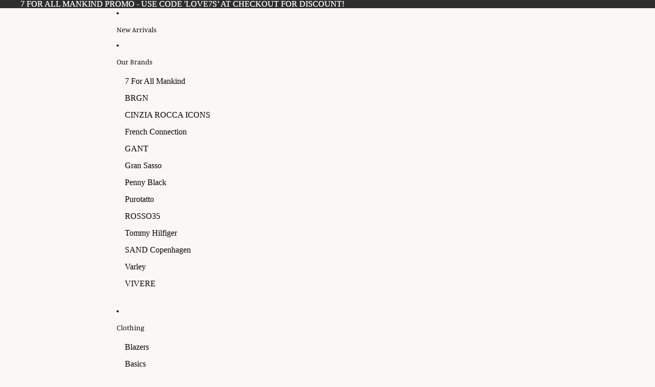

--- FILE ---
content_type: text/html; charset=utf-8
request_url: https://loloandco.co.uk/blogs/news/20-off-spring-summer-2021
body_size: 32263
content:
<!doctype html>
<html
  class="no-js"
  lang="en"
>
  <head>
    <link href="//loloandco.co.uk/cdn/shop/t/13/assets/base.css?v=81534362543971022171748959051" rel="stylesheet" type="text/css" media="all" />

    <link
      rel="expect"
      href="#MainContent"
      blocking="render"
      id="view-transition-render-blocker"
    ><meta charset="utf-8">
<meta
  http-equiv="X-UA-Compatible"
  content="IE=edge"
>
<meta
  name="viewport"
  content="width=device-width,initial-scale=1"
>
<meta
  name="view-transition"
  content="same-origin"
>
<meta
  name="theme-color"
  content=""
>

<meta
  property="og:site_name"
  content="LoLo+Co Boutique"
>
<meta
  property="og:url"
  content="https://loloandco.co.uk/blogs/news/20-off-spring-summer-2021"
>
<meta
  property="og:title"
  content="20% Off Spring Summer 2021"
>
<meta
  property="og:type"
  content="article"
>
<meta
  property="og:description"
  content="LoLo+Co is independent ladies clothing store in Aberdeen, Scotland. Catering to women of all ages we are proud to bring a variety of brands to the city centre. Pop in and shop French Connection, Penny Black, GANT, Purotatto, SAND Copenhagen and so much more!  "
><meta
  name="twitter:card"
  content="summary_large_image"
>
<meta
  name="twitter:title"
  content="20% Off Spring Summer 2021"
>
<meta
  name="twitter:description"
  content="LoLo+Co is independent ladies clothing store in Aberdeen, Scotland. Catering to women of all ages we are proud to bring a variety of brands to the city centre. Pop in and shop French Connection, Penny Black, GANT, Purotatto, SAND Copenhagen and so much more!  "
>

<title>
  20% Off Spring Summer 2021
 &ndash; LoLo+Co Boutique</title>

<link
  rel="canonical"
  href="https://loloandco.co.uk/blogs/news/20-off-spring-summer-2021"
>


<link
    rel="preconnect"
    href="https://fonts.shopifycdn.com"
    crossorigin
  >
<link
    rel="preload"
    as="font"
    href="//loloandco.co.uk/cdn/fonts/manuale/manuale_n4.3468947ea49e5067c4233072bbe55a2e919c62ea.woff2"
    type="font/woff2"
    crossorigin
  ><link
    rel="preload"
    as="font"
    href="//loloandco.co.uk/cdn/fonts/cormorant/cormorant_n4.bd66e8e0031690b46374315bd1c15a17a8dcd450.woff2"
    type="font/woff2"
    crossorigin
  ><link
    rel="preload"
    as="font"
    href="//loloandco.co.uk/cdn/fonts/trirong/trirong_n2.b68a86e98f805879a534f610d0ee522f6a16ef68.woff2"
    type="font/woff2"
    crossorigin
  >
<script async crossorigin fetchpriority="high" src="/cdn/shopifycloud/importmap-polyfill/es-modules-shim.2.4.0.js"></script>
<script type="importmap">
  {
    "imports": {
      "@theme/product-title": "//loloandco.co.uk/cdn/shop/t/13/assets/product-title-truncation.js?v=81744426891537421781748433232",
      "@theme/component": "//loloandco.co.uk/cdn/shop/t/13/assets/component.js?v=80370191270241544621748433232",
      "@theme/dialog": "//loloandco.co.uk/cdn/shop/t/13/assets/dialog.js?v=40803435292154375831748433232",
      "@theme/events": "//loloandco.co.uk/cdn/shop/t/13/assets/events.js?v=26166644030623418901748433232",
      "@theme/focus": "//loloandco.co.uk/cdn/shop/t/13/assets/focus.js?v=60436577539430446401748433232",
      "@theme/morph": "//loloandco.co.uk/cdn/shop/t/13/assets/morph.js?v=130689995393408371391748433232",
      "@theme/paginated-list": "//loloandco.co.uk/cdn/shop/t/13/assets/paginated-list.js?v=44806173703066979421748433232",
      "@theme/performance": "//loloandco.co.uk/cdn/shop/t/13/assets/performance.js?v=25067702614201670671748433232",
      "@theme/product-form": "//loloandco.co.uk/cdn/shop/t/13/assets/product-form.js?v=165015123593036318881748433232",
      "@theme/recently-viewed-products": "//loloandco.co.uk/cdn/shop/t/13/assets/recently-viewed-products.js?v=94729125001750262651748433232",
      "@theme/scrolling": "//loloandco.co.uk/cdn/shop/t/13/assets/scrolling.js?v=10957690925586738441748433232",
      "@theme/section-renderer": "//loloandco.co.uk/cdn/shop/t/13/assets/section-renderer.js?v=146046498830626579641748433232",
      "@theme/utilities": "//loloandco.co.uk/cdn/shop/t/13/assets/utilities.js?v=127314618558186079721748433232",
      "@theme/variant-picker": "//loloandco.co.uk/cdn/shop/t/13/assets/variant-picker.js?v=47293615104885949571748959046",
      "@theme/media-gallery": "//loloandco.co.uk/cdn/shop/t/13/assets/media-gallery.js?v=111441960308641931071748433232",
      "@theme/quick-add": "//loloandco.co.uk/cdn/shop/t/13/assets/quick-add.js?v=12917282792548324661748433232"
    }
  }
</script>


  
  <script
    src="//loloandco.co.uk/cdn/shop/t/13/assets/view-transitions.js?v=132588197357770770831748433232"
  ></script>
  


<link
  rel="modulepreload"
  href="//loloandco.co.uk/cdn/shop/t/13/assets/utilities.js?v=127314618558186079721748433232"
>
<link
  rel="modulepreload"
  href="//loloandco.co.uk/cdn/shop/t/13/assets/component.js?v=80370191270241544621748433232"
>
<link
  rel="modulepreload"
  href="//loloandco.co.uk/cdn/shop/t/13/assets/section-renderer.js?v=146046498830626579641748433232"
>
<link
  rel="modulepreload"
  href="//loloandco.co.uk/cdn/shop/t/13/assets/morph.js?v=130689995393408371391748433232"
>



<link
  rel="modulepreload"
  href="//loloandco.co.uk/cdn/shop/t/13/assets/focus.js?v=60436577539430446401748433232"
>
<link
  rel="modulepreload"
  href="//loloandco.co.uk/cdn/shop/t/13/assets/recently-viewed-products.js?v=94729125001750262651748433232"
>
<link
  rel="modulepreload"
  href="//loloandco.co.uk/cdn/shop/t/13/assets/scrolling.js?v=10957690925586738441748433232"
>
<link
  rel="modulepreload"
  href="//loloandco.co.uk/cdn/shop/t/13/assets/events.js?v=26166644030623418901748433232"
>
<script
  src="//loloandco.co.uk/cdn/shop/t/13/assets/quick-add.js?v=12917282792548324661748433232"
  type="module"
></script>

  <script
    src="//loloandco.co.uk/cdn/shop/t/13/assets/cart-discount.js?v=107077853990124422021748959043"
    type="module"
  ></script>

<script
  src="//loloandco.co.uk/cdn/shop/t/13/assets/dialog.js?v=40803435292154375831748433232"
  type="module"
></script>
<script
  src="//loloandco.co.uk/cdn/shop/t/13/assets/variant-picker.js?v=47293615104885949571748959046"
  type="module"
></script>
<script
  src="//loloandco.co.uk/cdn/shop/t/13/assets/product-card.js?v=177684490320020981801748433232"
  type="module"
></script>
<script
  src="//loloandco.co.uk/cdn/shop/t/13/assets/product-form.js?v=165015123593036318881748433232"
  type="module"
></script>
<script
  src="//loloandco.co.uk/cdn/shop/t/13/assets/accordion-custom.js?v=99000499017714805851748433232"
  type="module"
></script>
<script
  src="//loloandco.co.uk/cdn/shop/t/13/assets/media.js?v=37825095869491791421748433232"
  type="module"
></script>
<script
  src="//loloandco.co.uk/cdn/shop/t/13/assets/product-price.js?v=30079423257668675401748433233"
  type="module"
></script>
<script
  src="//loloandco.co.uk/cdn/shop/t/13/assets/product-title-truncation.js?v=81744426891537421781748433232"
  type="module"
></script>
<script
  src="//loloandco.co.uk/cdn/shop/t/13/assets/product-inventory.js?v=16343734458933704981748433232"
  type="module"
></script>
<script
  src="//loloandco.co.uk/cdn/shop/t/13/assets/show-more.js?v=94563802205717136101748433232"
  type="module"
></script>
<script
  src="//loloandco.co.uk/cdn/shop/t/13/assets/slideshow.js?v=107475567971719243651748959050"
  type="module"
></script>
<script
  src="//loloandco.co.uk/cdn/shop/t/13/assets/floating-panel.js?v=128677600744947036551748433232"
  type="module"
></script>
<script
  src="//loloandco.co.uk/cdn/shop/t/13/assets/video-background.js?v=25237992823806706551748433233"
  type="module"
></script>
<script
  src="//loloandco.co.uk/cdn/shop/t/13/assets/component-quantity-selector.js?v=165853331022690512991748433233"
  type="module"
></script>
<script
  src="//loloandco.co.uk/cdn/shop/t/13/assets/media-gallery.js?v=111441960308641931071748433232"
  type="module"
></script>
<script
  src="//loloandco.co.uk/cdn/shop/t/13/assets/rte-formatter.js?v=101420294193111439321748433232"
  type="module"
></script>


  <script
    src="//loloandco.co.uk/cdn/shop/t/13/assets/localization.js?v=60037789841215725121748433233"
    type="module"
  ></script>





  <script
    src="//loloandco.co.uk/cdn/shop/t/13/assets/product-card-link.js?v=98430775478448931631748433233"
    type="module"
  ></script>


<script
  src="//loloandco.co.uk/cdn/shop/t/13/assets/auto-close-details.js?v=58350291535404441581748433232"
  defer="defer"
></script>

<script
  defer
  src="//loloandco.co.uk/cdn/shop/t/13/assets/placeholder-image.js?v=172823270129269230331748433232"
  type="module"
></script>

<script>
  const basePath = 'https://cdn.shopify.com/static/themes/horizon/placeholders';
  const Theme = {
    placeholders: {
      general: [
        `${basePath}/general-1.png`,
        `${basePath}/general-2.png`,
        `${basePath}/general-3.png`,
        `${basePath}/general-4.png`,
        `${basePath}/general-5.png`,
        `${basePath}/general-6.png`,
        `${basePath}/general-7.png`,
      ],
      product: [`${basePath}/product-ball.png`, `${basePath}/product-cone.png`, `${basePath}/product-cube.png`],
    },
    translations: {
      placeholder_image: `Placeholder image`,
      added: `Added`,
    },
    routes: {
      root: '/',
      cart_add_url: '/cart/add',
      cart_change_url: '/cart/change',
      cart_update_url: '/cart/update',
      cart_url: '/cart',
      predictive_search_url: '/search/suggest',
      search_url: '/search',
    },
    template: {
      name: 'article',
    },
  };
</script>


<style data-shopify>
  
  
  
  

  @font-face {
  font-family: Manuale;
  font-weight: 400;
  font-style: normal;
  font-display: swap;
  src: url("//loloandco.co.uk/cdn/fonts/manuale/manuale_n4.3468947ea49e5067c4233072bbe55a2e919c62ea.woff2") format("woff2"),
       url("//loloandco.co.uk/cdn/fonts/manuale/manuale_n4.4e82ae123d463ec6059225304d6039fd63f03a87.woff") format("woff");
}

  @font-face {
  font-family: Manuale;
  font-weight: 700;
  font-style: normal;
  font-display: swap;
  src: url("//loloandco.co.uk/cdn/fonts/manuale/manuale_n7.3ba047f22d4f96763fb98130d717aa23f3693e91.woff2") format("woff2"),
       url("//loloandco.co.uk/cdn/fonts/manuale/manuale_n7.d41567120e3bfda7b74704ba4a90a9bcb1d16998.woff") format("woff");
}

  @font-face {
  font-family: Manuale;
  font-weight: 400;
  font-style: italic;
  font-display: swap;
  src: url("//loloandco.co.uk/cdn/fonts/manuale/manuale_i4.6ecd69f3b0652daedf15f68e0cb888bb5c4a5cb8.woff2") format("woff2"),
       url("//loloandco.co.uk/cdn/fonts/manuale/manuale_i4.9c5cbce4f1b4d7b7698098b639ab55fd1c455942.woff") format("woff");
}

  @font-face {
  font-family: Manuale;
  font-weight: 700;
  font-style: italic;
  font-display: swap;
  src: url("//loloandco.co.uk/cdn/fonts/manuale/manuale_i7.3e507417c47b4832577c8acf727857a21bf11116.woff2") format("woff2"),
       url("//loloandco.co.uk/cdn/fonts/manuale/manuale_i7.eb96031fac61588a1dde990db53eb087563603d7.woff") format("woff");
}


  @font-face {
  font-family: Cormorant;
  font-weight: 400;
  font-style: normal;
  font-display: swap;
  src: url("//loloandco.co.uk/cdn/fonts/cormorant/cormorant_n4.bd66e8e0031690b46374315bd1c15a17a8dcd450.woff2") format("woff2"),
       url("//loloandco.co.uk/cdn/fonts/cormorant/cormorant_n4.e5604516683cb4cc166c001f2ff5f387255e3b45.woff") format("woff");
}

  @font-face {
  font-family: Cormorant;
  font-weight: 700;
  font-style: normal;
  font-display: swap;
  src: url("//loloandco.co.uk/cdn/fonts/cormorant/cormorant_n7.c51184f59f7d2caf4999bcef8df2fc4fc4444aec.woff2") format("woff2"),
       url("//loloandco.co.uk/cdn/fonts/cormorant/cormorant_n7.c9ca63ec9e4d37ba28b9518c6b06672c0f43cd49.woff") format("woff");
}

  @font-face {
  font-family: Cormorant;
  font-weight: 400;
  font-style: italic;
  font-display: swap;
  src: url("//loloandco.co.uk/cdn/fonts/cormorant/cormorant_i4.0b95f138bb9694e184a2ebaf079dd59cf448e2d3.woff2") format("woff2"),
       url("//loloandco.co.uk/cdn/fonts/cormorant/cormorant_i4.75684eb0a368d69688996f5f8e72c62747e6c249.woff") format("woff");
}

  @font-face {
  font-family: Cormorant;
  font-weight: 700;
  font-style: italic;
  font-display: swap;
  src: url("//loloandco.co.uk/cdn/fonts/cormorant/cormorant_i7.fa6e55789218717259c80e332e32b03d0c0e36e1.woff2") format("woff2"),
       url("//loloandco.co.uk/cdn/fonts/cormorant/cormorant_i7.b5766b6262212587af58cec3328f4ffbc7c29531.woff") format("woff");
}


  @font-face {
  font-family: Trirong;
  font-weight: 200;
  font-style: normal;
  font-display: swap;
  src: url("//loloandco.co.uk/cdn/fonts/trirong/trirong_n2.b68a86e98f805879a534f610d0ee522f6a16ef68.woff2") format("woff2"),
       url("//loloandco.co.uk/cdn/fonts/trirong/trirong_n2.6df3ab7336d79d347e7f6766ffd8d29c91ae4ca5.woff") format("woff");
}

  @font-face {
  font-family: Trirong;
  font-weight: 700;
  font-style: normal;
  font-display: swap;
  src: url("//loloandco.co.uk/cdn/fonts/trirong/trirong_n7.a33ed6536f9a7c6d7a9d0b52e1e13fd44f544eff.woff2") format("woff2"),
       url("//loloandco.co.uk/cdn/fonts/trirong/trirong_n7.cdb88d0f8e5c427b393745c8cdeb8bc085cbacff.woff") format("woff");
}

  @font-face {
  font-family: Trirong;
  font-weight: 200;
  font-style: italic;
  font-display: swap;
  src: url("//loloandco.co.uk/cdn/fonts/trirong/trirong_i2.09cedbbfb7eff094cf6e44047e16996f6069ec3a.woff2") format("woff2"),
       url("//loloandco.co.uk/cdn/fonts/trirong/trirong_i2.cbddd6d75dc4501c52e81dac1a4a3205fc02ae42.woff") format("woff");
}

  @font-face {
  font-family: Trirong;
  font-weight: 700;
  font-style: italic;
  font-display: swap;
  src: url("//loloandco.co.uk/cdn/fonts/trirong/trirong_i7.0a12b233073555ab8fbb6a4daaa950731de27544.woff2") format("woff2"),
       url("//loloandco.co.uk/cdn/fonts/trirong/trirong_i7.3425495581434e8c758c3f19251e34b0b1f89e77.woff") format("woff");
}


  :root {
    /* Page Layout */
    --sidebar-width: 25rem;
    --narrow-content-width: 36rem;
    --normal-content-width: 42rem;
    --wide-content-width: 46rem;
    --narrow-page-width: 90rem;
    --normal-page-width: 120rem;
    --wide-page-width: 150rem;

    /* Section Heights */
    --section-height-small: 15rem;
    --section-height-medium: 25rem;
    --section-height-large: 35rem;

    @media screen and (min-width: 40em) {
      --section-height-small: 40svh;
      --section-height-medium: 55svh;
      --section-height-large: 70svh;
    }

    @media screen and (min-width: 60em) {
      --section-height-small: 50svh;
      --section-height-medium: 65svh;
      --section-height-large: 80svh;
    }

    /* Letter spacing */
    --letter-spacing-sm: 0.06em;
    --letter-spacing-md: 0.13em;

    /* Font families */
    --font-body--family: "Times New Roman", Times, serif;
    --font-body--style: normal;
    --font-body--weight: 400;
    --font-subheading--family: Manuale, serif;
    --font-subheading--style: normal;
    --font-subheading--weight: 400;
    --font-heading--family: Cormorant, serif;
    --font-heading--style: normal;
    --font-heading--weight: 400;
    --font-accent--family: Trirong, serif;
    --font-accent--style: normal;
    --font-accent--weight: 200;

    /* Margin sizes */
    --font-h1--spacing: 0.25em;
    --font-h2--spacing: 0.25em;
    --font-h3--spacing: 0.25em;
    --font-h4--spacing: 0.25em;
    --font-h5--spacing: 0.25em;
    --font-h6--spacing: 0.25em;
    --font-paragraph--spacing: 0.5em;

    /* Heading colors */
    --font-h1--color: var(--color-foreground-heading);
    --font-h2--color: var(--color-foreground-heading);
    --font-h3--color: var(--color-foreground-heading);
    --font-h4--color: var(--color-foreground-heading);
    --font-h5--color: var(--color-foreground-heading);
    --font-h6--color: var(--color-foreground-heading);

    /** Z-Index / Layering */
    --layer-section-background: -2;
    --layer-lowest: -1;
    --layer-base: 0;
    --layer-flat: 1;
    --layer-raised: 2;
    --layer-heightened: 4;
    --layer-sticky: 8;
    --layer-window-overlay: 10;
    --layer-header-menu: 12;
    --layer-overlay: 16;
    --layer-menu-drawer: 18;
    --layer-temporary: 20;

    /* Max-width / Measure */
    --max-width--body-normal: 50ch;
    --max-width--body-narrow: 35ch;

    --max-width--heading-normal: 50ch;
    --max-width--heading-narrow: 30ch;

    --max-width--display-normal: 20ch;
    --max-width--display-narrow: 15ch;
    --max-width--display-tight: 5ch;

    /* Letter-spacing / Tracking */
    --letter-spacing--display-tight: -0.03em;
    --letter-spacing--display-normal: 0;
    --letter-spacing--display-loose: 0.03em;

    --letter-spacing--heading-tight: -0.03em;
    --letter-spacing--heading-normal: 0;
    --letter-spacing--heading-loose: 0.03em;

    --letter-spacing--body-tight: -0.03em;
    --letter-spacing--body-normal: 0;
    --letter-spacing--body-loose: 0.03em;

    /* Line height / Leading */
    --line-height: 1;

    --line-height--display-tight: 1;
    --line-height--display-normal: 1.1;
    --line-height--display-loose: 1.2;

    --line-height--heading-tight: 1.15;
    --line-height--heading-normal: 1.25;
    --line-height--heading-loose: 1.35;

    --line-height--body-tight: 1.2;
    --line-height--body-normal: 1.4;
    --line-height--body-loose: 1.6;

    /* Typography presets */
    --font-size--paragraph: 0.875rem;--font-size--h1: clamp(3.0rem, 8.8vw, 5.5rem);--font-size--h2: clamp(2.25rem, 4.8vw, 3.0rem);--font-size--h3: 2.0rem;--font-size--h4: 1.5rem;--font-size--h5: 0.875rem;--font-size--h6: 0.75rem;--font-paragraph--weight: 400;--font-paragraph--letter-spacing: var(--letter-spacing--body-normal);--font-paragraph--size: var(--font-size--paragraph);--font-paragraph--family: var(--font-body--family);--font-paragraph--style: var(--font-body--style);--font-paragraph--case: ;--font-paragraph--line-height: var(--line-height--body-normal);--font-h1--weight: var(--font-heading--weight);--font-h1--letter-spacing: var(--letter-spacing--heading-normal);--font-h1--size: var(--font-size--h1);--font-h1--family: var(--font-heading--family);--font-h1--style: var(--font-heading--style);--font-h1--case: none;--font-h1--line-height: var(--line-height--display-tight);--font-h2--weight: var(--font-heading--weight);--font-h2--letter-spacing: var(--letter-spacing--heading-normal);--font-h2--size: var(--font-size--h2);--font-h2--family: var(--font-heading--family);--font-h2--style: var(--font-heading--style);--font-h2--case: none;--font-h2--line-height: var(--line-height--display-normal);--font-h3--weight: var(--font-heading--weight);--font-h3--letter-spacing: var(--letter-spacing--heading-normal);--font-h3--size: var(--font-size--h3);--font-h3--family: var(--font-heading--family);--font-h3--style: var(--font-heading--style);--font-h3--case: none;--font-h3--line-height: var(--line-height--heading-tight);--font-h4--weight: var(--font-subheading--weight);--font-h4--letter-spacing: var(--letter-spacing--heading-normal);--font-h4--size: var(--font-size--h4);--font-h4--family: var(--font-subheading--family);--font-h4--style: var(--font-subheading--style);--font-h4--case: none;--font-h4--line-height: var(--line-height--display-normal);--font-h5--weight: var(--font-subheading--weight);--font-h5--letter-spacing: var(--letter-spacing--heading-normal);--font-h5--size: var(--font-size--h5);--font-h5--family: var(--font-subheading--family);--font-h5--style: var(--font-subheading--style);--font-h5--case: uppercase;--font-h5--line-height: var(--line-height--display-normal);--font-h6--weight: var(--font-body--weight);--font-h6--letter-spacing: var(--letter-spacing--heading-normal);--font-h6--size: var(--font-size--h6);--font-h6--family: var(--font-body--family);--font-h6--style: var(--font-body--style);--font-h6--case: none;--font-h6--line-height: var(--line-height--display-normal);

    /* Hardcoded font sizes */
    --font-size--2xs: 0.625rem;
    --font-size--xs: 0.8125rem;
    --font-size--sm: 0.875rem;
    --font-size--md: 1rem;
    --font-size--lg: 1.125rem;
    --font-size--xl: 1.25rem;
    --font-size--2xl: 1.5rem;
    --font-size--3xl: 2rem;
    --font-size--4xl: 2.5rem;
    --font-size--5xl: 3rem;
    --font-size--6xl: 3.5rem;

    /* Menu font sizes */
    --menu-font-sm--size: 0.875rem;
    --menu-font-sm--line-height: calc(1.1 + 0.5 * min(16 / 14));
    --menu-font-md--size: 1rem;
    --menu-font-md--line-height: calc(1.1 + 0.5 * min(16 / 16));
    --menu-font-lg--size: 1.125rem;
    --menu-font-lg--line-height: calc(1.1 + 0.5 * min(16 / 18));
    --menu-font-xl--size: 1.25rem;
    --menu-font-xl--line-height: calc(1.1 + 0.5 * min(16 / 20));
    --menu-font-2xl--size: 1.75rem;
    --menu-font-2xl--line-height: calc(1.1 + 0.5 * min(16 / 28));

    /* Colors */
    --color-error: #8B0000;
    --color-success: #006400;
    --color-white: #FFFFFF;
    --color-black: #000000;
    --color-instock: #3ED660;
    --color-lowstock: #EE9441;
    --color-outofstock: #C8C8C8;

    /* Opacity */
    --opacity-subdued-text: 0.7;

    --shadow-button: 0 2px 3px rgba(0 0 0 / 20%);
    --gradient-image-overlay: linear-gradient(to top, rgb(from var(--color-black) r g b / 0.5), transparent);

    /* Spacing */
    --margin-3xs: 0.125rem;
    --margin-2xs: 0.3rem;
    --margin-xs: 0.5rem;
    --margin-sm: 0.7rem;
    --margin-md: 0.8rem;
    --margin-lg: 1rem;
    --margin-xl: 1.25rem;
    --margin-2xl: 1.5rem;
    --margin-3xl: 1.75rem;
    --margin-4xl: 2rem;
    --margin-5xl: 3rem;
    --margin-6xl: 5rem;

    --scroll-margin: 50px;

    --padding-3xs: 0.125rem;
    --padding-2xs: 0.25rem;
    --padding-xs: 0.5rem;
    --padding-sm: 0.7rem;
    --padding-md: 0.8rem;
    --padding-lg: 1rem;
    --padding-xl: 1.25rem;
    --padding-2xl: 1.5rem;
    --padding-3xl: 1.75rem;
    --padding-4xl: 2rem;
    --padding-5xl: 3rem;
    --padding-6xl: 4rem;

    --gap-3xs: 0.125rem;
    --gap-2xs: 0.3rem;
    --gap-xs: 0.5rem;
    --gap-sm: 0.7rem;
    --gap-md: 0.9rem;
    --gap-lg: 1rem;
    --gap-xl: 1.25rem;
    --gap-2xl: 2rem;
    --gap-3xl: 3rem;

    --spacing-scale-sm: 0.6;
    --spacing-scale-md: 0.7;
    --spacing-scale-default: 1.0;

    /* Checkout buttons gap */
    --checkout-button-gap: 8px;

    /* Borders */
    --style-border-width: 1px;
    --style-border-radius-xs: 0.2rem;
    --style-border-radius-sm: 0.6rem;
    --style-border-radius-md: 0.8rem;
    --style-border-radius-50: 50%;
    --style-border-radius-lg: 1rem;
    --style-border-radius-pills: 40px;
    --style-border-radius-inputs: 0px;
    --style-border-radius-buttons-primary: 0px;
    --style-border-radius-buttons-secondary: 0px;
    --style-border-width-primary: 0px;
    --style-border-width-secondary: 1px;
    --style-border-width-inputs: 1px;
    --style-border-radius-popover: 4px;
    --style-border-popover: 1px none rgb(from var(--color-border) r g b / 50%);
    --style-border-drawer: 1px none rgb(from var(--color-border) r g b / 50%);
    --style-border-swatch-opacity: 10%;
    --style-border-swatch-width: 1px;
    --style-border-swatch-style: solid;

    /* Animation */
    --ease-out-cubic: cubic-bezier(0.33, 1, 0.68, 1);
    --ease-out-quad: cubic-bezier(0.32, 0.72, 0, 1);
    --animation-speed: 0.125s;
    --animation-speed-slow: 0.2s;
    --animation-speed-medium: 0.15s;
    --animation-easing: ease-in-out;
    --animation-slideshow-easing: cubic-bezier(0.4, 0, 0.2, 1);
    --drawer-animation-speed: 0.2s;
    --animation-values: var(--animation-speed) var(--animation-easing);
    --animation-values-allow-discrete: var(--animation-speed) var(--animation-easing) allow-discrete;
    --animation-timing-hover: cubic-bezier(0.25, 0.46, 0.45, 0.94);
    --animation-timing-active: cubic-bezier(0.5, 0, 0.75, 0);
    --animation-timing-bounce: cubic-bezier(0.34, 1.56, 0.64, 1);
    --animation-timing-default: cubic-bezier(0, 0, 0.2, 1);
    --animation-timing-fade-in: cubic-bezier(0.16, 1, 0.3, 1);
    --animation-timing-fade-out: cubic-bezier(0.4, 0, 0.2, 1);

    /* View transitions */
    /* View transition old */
    --view-transition-old-main-content: var(--animation-speed) var(--animation-easing) both fadeOut;

    /* View transition new */
    --view-transition-new-main-content: var(--animation-speed) var(--animation-easing) both fadeIn, var(--animation-speed) var(--animation-easing) both slideInTopViewTransition;

    /* Focus */
    --focus-outline-width: 0.09375rem;
    --focus-outline-offset: 0.2em;

    /* Badges */
    --badge-blob-padding-block: 1px;
    --badge-blob-padding-inline: 12px 8px;
    --badge-rectangle-padding-block: 1px;
    --badge-rectangle-padding-inline: 6px;
    @media screen and (width >= 750px) {
      --badge-blob-padding-block: 4px;
      --badge-blob-padding-inline: 16px 12px;
      --badge-rectangle-padding-block: 4px;
      --badge-rectangle-padding-inline: 10px;
    }

    /* Icons */
    --icon-size-2xs: 0.6rem;
    --icon-size-xs: 0.85rem;
    --icon-size-sm: 1.25rem;
    --icon-size-md: 1.375rem;
    --icon-size-lg: 1.5rem;
    --icon-stroke-width: 1px;

    /* Input */
    --input-email-min-width: 200px;
    --input-search-max-width: 650px;
    --input-padding-y: 0.8rem;
    --input-padding-x: 0.8rem;
    --input-padding: var(--input-padding-y) var(--input-padding-x);
    --input-box-shadow-width: var(--style-border-width-inputs);
    --input-box-shadow: 0 0 0 var(--input-box-shadow-width) var(--color-input-border);
    --input-box-shadow-focus: 0 0 0 calc(var(--input-box-shadow-width) + 0.5px) var(--color-input-border);
    --input-disabled-background-color: rgb(from var(--color-foreground) r g b / 10%);
    --input-disabled-border-color: rgb(from var(--color-foreground) r g b / 5%);
    --input-disabled-text-color: rgb(from var(--color-foreground) r g b / 50%);
    --input-textarea-min-height: 55px;

    /* Button size */
    --button-size-sm: 30px;
    --button-size-md: 36px;
    --button-size: var(--minimum-touch-target);
    --button-padding-inline: 24px;
    --button-padding-block: 16px;

    /* Button font-family */
    --button-font-family-primary: var(--font-body--family);
    --button-font-family-secondary: var(--font-body--family);

    /* Button font-weight */
    --button-font-weight-primary: default;
    --button-font-weight-secondary: default;

    /* Button text case */
    --button-text-case: ;
    --button-text-case-primary: default;
    --button-text-case-secondary: default;

    /* Borders */
    --border-color: rgba(from var(--color-border) r g b / 0.55);
    --border-width-sm: 1px;
    --border-width-md: 2px;
    --border-width-lg: 5px;

    /* Drawers */
    --drawer-inline-padding: 25px;
    --drawer-menu-inline-padding: 2.5rem;
    --drawer-header-block-padding: 20px;
    --drawer-content-block-padding: 10px;
    --drawer-header-desktop-top: 0rem;
    --drawer-padding: calc(var(--padding-sm) + 7px);
    --drawer-height: 100dvh;
    --drawer-width: 95vw;
    --drawer-max-width: 500px;

    /* Variant Picker Swatches */
    --variant-picker-swatch-width-unitless: 50;
    --variant-picker-swatch-height-unitless: 20;
    --variant-picker-swatch-width: 50px;
    --variant-picker-swatch-height: 20px;
    --variant-picker-swatch-radius: 0px;
    --variant-picker-border-width: 1px;
    --variant-picker-border-style: solid;
    --variant-picker-border-opacity: 10%;

    /* Variant Picker Buttons */
    --variant-picker-button-radius: 0px;
    --variant-picker-button-border-width: 1px;

    /* Slideshow */
    --slideshow-controls-size: 3.5rem;
    --slideshow-controls-icon: 2rem;
    --peek-next-slide-size: 3rem;

    /* Utilities */
    --backdrop-opacity: 0.15;
    --backdrop-color: var(--color-foreground);
    --minimum-touch-target: 44px;
    --disabled-opacity: 0.5;
    --skeleton-opacity: 0.025;

    /* Shapes */
    --shape--circle: circle(50% at center);
    --shape--sunburst: polygon(100% 50%,94.62% 55.87%,98.3% 62.94%,91.57% 67.22%,93.3% 75%,85.7% 77.39%,85.36% 85.36%,77.39% 85.7%,75% 93.3%,67.22% 91.57%,62.94% 98.3%,55.87% 94.62%,50% 100%,44.13% 94.62%,37.06% 98.3%,32.78% 91.57%,25% 93.3%,22.61% 85.7%,14.64% 85.36%,14.3% 77.39%,6.7% 75%,8.43% 67.22%,1.7% 62.94%,5.38% 55.87%,0% 50%,5.38% 44.13%,1.7% 37.06%,8.43% 32.78%,6.7% 25%,14.3% 22.61%,14.64% 14.64%,22.61% 14.3%,25% 6.7%,32.78% 8.43%,37.06% 1.7%,44.13% 5.38%,50% 0%,55.87% 5.38%,62.94% 1.7%,67.22% 8.43%,75% 6.7%,77.39% 14.3%,85.36% 14.64%,85.7% 22.61%,93.3% 25%,91.57% 32.78%,98.3% 37.06%,94.62% 44.13%);
    --shape--diamond: polygon(50% 0%, 100% 50%, 50% 100%, 0% 50%);
    --shape--blob: polygon(85.349% 11.712%, 87.382% 13.587%, 89.228% 15.647%, 90.886% 17.862%, 92.359% 20.204%, 93.657% 22.647%, 94.795% 25.169%, 95.786% 27.752%, 96.645% 30.382%, 97.387% 33.048%, 98.025% 35.740%, 98.564% 38.454%, 99.007% 41.186%, 99.358% 43.931%, 99.622% 46.685%, 99.808% 49.446%, 99.926% 52.210%, 99.986% 54.977%, 99.999% 57.744%, 99.975% 60.511%, 99.923% 63.278%, 99.821% 66.043%, 99.671% 68.806%, 99.453% 71.565%, 99.145% 74.314%, 98.724% 77.049%, 98.164% 79.759%, 97.433% 82.427%, 96.495% 85.030%, 95.311% 87.529%, 93.841% 89.872%, 92.062% 91.988%, 89.972% 93.796%, 87.635% 95.273%, 85.135% 96.456%, 82.532% 97.393%, 79.864% 98.127%, 77.156% 98.695%, 74.424% 99.129%, 71.676% 99.452%, 68.918% 99.685%, 66.156% 99.844%, 63.390% 99.942%, 60.624% 99.990%, 57.856% 99.999%, 55.089% 99.978%, 52.323% 99.929%, 49.557% 99.847%, 46.792% 99.723%, 44.031% 99.549%, 41.273% 99.317%, 38.522% 99.017%, 35.781% 98.639%, 33.054% 98.170%, 30.347% 97.599%, 27.667% 96.911%, 25.024% 96.091%, 22.432% 95.123%, 19.907% 93.994%, 17.466% 92.690%, 15.126% 91.216%, 12.902% 89.569%, 10.808% 87.761%, 8.854% 85.803%, 7.053% 83.703%, 5.418% 81.471%, 3.962% 79.119%, 2.702% 76.656%, 1.656% 74.095%, 0.846% 71.450%, 0.294% 68.740%, 0.024% 65.987%, 0.050% 63.221%, 0.343% 60.471%, 0.858% 57.752%, 1.548% 55.073%, 2.370% 52.431%, 3.283% 49.819%, 4.253% 47.227%, 5.249% 44.646%, 6.244% 42.063%, 7.211% 39.471%, 8.124% 36.858%, 8.958% 34.220%, 9.711% 31.558%, 10.409% 28.880%, 11.083% 26.196%, 11.760% 23.513%, 12.474% 20.839%, 13.259% 18.186%, 14.156% 15.569%, 15.214% 13.012%, 16.485% 10.556%, 18.028% 8.261%, 19.883% 6.211%, 22.041% 4.484%, 24.440% 3.110%, 26.998% 2.057%, 29.651% 1.275%, 32.360% 0.714%, 35.101% 0.337%, 37.859% 0.110%, 40.624% 0.009%, 43.391% 0.016%, 46.156% 0.113%, 48.918% 0.289%, 51.674% 0.533%, 54.425% 0.837%, 57.166% 1.215%, 59.898% 1.654%, 62.618% 2.163%, 65.322% 2.750%, 68.006% 3.424%, 70.662% 4.197%, 73.284% 5.081%, 75.860% 6.091%, 78.376% 7.242%, 80.813% 8.551%, 83.148% 10.036%, 85.349% 11.712%);

    /* Buy buttons */
    --height-buy-buttons: calc(var(--padding-lg) * 2 + var(--icon-size-sm));

    /* Card image height variables */
    --height-small: 10rem;
    --height-medium: 11.5rem;
    --height-large: 13rem;
    --height-full: 100vh;

    @media screen and (width >= 750px) {
      --height-small: 17.5rem;
      --height-medium: 21.25rem;
      --height-large: 25rem;
    }

    /* Modal */
    --modal-max-height: 65dvh;

    /* Card styles for search */
    --card-bg-hover: rgb(from var(--color-foreground) r g b / 0.03);
    --card-border-hover: rgb(from var(--color-foreground) r g b / 0.3);
    --card-border-focus: rgb(from var(--color-border) r g b / 0.1);

    /* Cart */
    --cart-primary-font-family: var(--font-body--family);
    --cart-primary-font-style: var(--font-body--style);
    --cart-primary-font-weight: var(--font-body--weight);
    --cart-secondary-font-family: var(--font-secondary--family);
    --cart-secondary-font-style: var(--font-secondary--style);
    --cart-secondary-font-weight: var(--font-secondary--weight);
  }
</style>
<style data-shopify>
  
    
      :root,
    
    .color-scheme-1 {
        --color-background: rgba(249 248 246 / 1.0);
        --color-foreground: rgba(0 0 0 / 1.0);
        --color-foreground-heading: rgba(0 0 0 / 1.0);
        --color-primary: rgba(0 0 0 / 1.0);
        --color-primary-hover: rgba(0 0 0 / 1.0);
        --color-border: rgba(0 0 0 / 0.28);
        --color-shadow: rgba(0 0 0 / 1.0);
        --color-primary-button-text: rgba(255 255 255 / 1.0);
        --color-primary-button-background: rgba(0 0 0 / 1.0);
        --color-primary-button-border: rgba(0 0 0 / 1.0);
        --color-primary-button-hover-text: rgba(255 255 255 / 1.0);
        --color-primary-button-hover-background: rgba(0 0 0 / 1.0);
        --color-primary-button-hover-border: rgba(0 0 0 / 1.0);
        --color-secondary-button-text: rgba(0 0 0 / 1.0);
        --color-secondary-button-background: rgba(255 255 255 / 1.0);
        --color-secondary-button-border: rgba(0 0 0 / 1.0);
        --color-secondary-button-hover-text: rgba(0 0 0 / 1.0);
        --color-secondary-button-hover-background: rgba(222 222 222 / 1.0);
        --color-secondary-button-hover-border: rgba(0 0 0 / 1.0);
        --color-input-background: rgba(0 0 0 / 0.05);
        --color-input-text: rgba(0 0 0 / 1.0);
        --color-input-border: rgba(0 0 0 / 0.0);
        --color-input-hover-background: rgba(230 230 230 / 1.0);
        --color-variant-background: rgba(249 248 246 / 1.0);
        --color-variant-border: rgba(230 230 230 / 1.0);
        --color-variant-text: rgba(0 0 0 / 1.0);
        --color-variant-hover-background: rgba(245 245 245 / 1.0);
        --color-variant-hover-text: rgba(0 0 0 / 1.0);
        --color-variant-hover-border: rgba(230 230 230 / 1.0);
        --color-selected-variant-background: rgba(0 0 0 / 1.0);
        --color-selected-variant-border: rgba(0 0 0 / 1.0);
        --color-selected-variant-text: rgba(255 255 255 / 1.0);
        --color-selected-variant-hover-background: rgba(26 26 26 / 1.0);
        --color-selected-variant-hover-text: rgba(255 255 255 / 1.0);
        --color-selected-variant-hover-border: rgba(26 26 26 / 1.0);
        --input-disabled-background-color: rgb(from var(--color-foreground) r g b / 10%);
        --input-disabled-border-color: rgb(from var(--color-foreground) r g b / 5%);
        --input-disabled-text-color: rgb(from var(--color-foreground) r g b / 50%);
        --color-foreground-muted: rgb(from var(--color-foreground) r g b / 60%);
        --font-h1--color: var(--color-foreground-heading);
        --font-h2--color: var(--color-foreground-heading);
        --font-h3--color: var(--color-foreground-heading);
        --font-h4--color: var(--color-foreground-heading);
        --font-h5--color: var(--color-foreground-heading);
        --font-h6--color: var(--color-foreground-heading);

        /* Shadows */
        
        
          --shadow-blur: 20px;
          --shadow-popover: 0px 4px 20px rgb(from var(--color-shadow) r g b / 15%);
        
      }
  
    
    .color-scheme-2 {
        --color-background: rgba(255 255 255 / 1.0);
        --color-foreground: rgba(0 0 0 / 1.0);
        --color-foreground-heading: rgba(0 0 0 / 1.0);
        --color-primary: rgba(0 0 0 / 1.0);
        --color-primary-hover: rgba(0 0 0 / 1.0);
        --color-border: rgba(230 230 230 / 1.0);
        --color-shadow: rgba(0 0 0 / 1.0);
        --color-primary-button-text: rgba(255 255 255 / 1.0);
        --color-primary-button-background: rgba(0 0 0 / 1.0);
        --color-primary-button-border: rgba(0 0 0 / 1.0);
        --color-primary-button-hover-text: rgba(255 255 255 / 1.0);
        --color-primary-button-hover-background: rgba(0 15 159 / 1.0);
        --color-primary-button-hover-border: rgba(0 15 159 / 1.0);
        --color-secondary-button-text: rgba(0 0 0 / 1.0);
        --color-secondary-button-background: rgba(255 255 255 / 1.0);
        --color-secondary-button-border: rgba(0 0 0 / 1.0);
        --color-secondary-button-hover-text: rgba(0 15 159 / 1.0);
        --color-secondary-button-hover-background: rgba(255 255 255 / 1.0);
        --color-secondary-button-hover-border: rgba(0 15 159 / 1.0);
        --color-input-background: rgba(255 255 255 / 1.0);
        --color-input-text: rgba(0 0 0 / 1.0);
        --color-input-border: rgba(0 0 0 / 1.0);
        --color-input-hover-background: rgba(245 245 245 / 1.0);
        --color-variant-background: rgba(255 255 255 / 1.0);
        --color-variant-border: rgba(230 230 230 / 1.0);
        --color-variant-text: rgba(0 0 0 / 1.0);
        --color-variant-hover-background: rgba(245 245 245 / 1.0);
        --color-variant-hover-text: rgba(0 0 0 / 1.0);
        --color-variant-hover-border: rgba(230 230 230 / 1.0);
        --color-selected-variant-background: rgba(0 0 0 / 1.0);
        --color-selected-variant-border: rgba(0 0 0 / 1.0);
        --color-selected-variant-text: rgba(255 255 255 / 1.0);
        --color-selected-variant-hover-background: rgba(26 26 26 / 1.0);
        --color-selected-variant-hover-text: rgba(255 255 255 / 1.0);
        --color-selected-variant-hover-border: rgba(26 26 26 / 1.0);
        --input-disabled-background-color: rgb(from var(--color-foreground) r g b / 10%);
        --input-disabled-border-color: rgb(from var(--color-foreground) r g b / 5%);
        --input-disabled-text-color: rgb(from var(--color-foreground) r g b / 50%);
        --color-foreground-muted: rgb(from var(--color-foreground) r g b / 60%);
        --font-h1--color: var(--color-foreground-heading);
        --font-h2--color: var(--color-foreground-heading);
        --font-h3--color: var(--color-foreground-heading);
        --font-h4--color: var(--color-foreground-heading);
        --font-h5--color: var(--color-foreground-heading);
        --font-h6--color: var(--color-foreground-heading);

        /* Shadows */
        
        
          --shadow-blur: 20px;
          --shadow-popover: 0px 4px 20px rgb(from var(--color-shadow) r g b / 15%);
        
      }
  
    
    .color-scheme-3 {
        --color-background: rgba(247 247 247 / 1.0);
        --color-foreground: rgba(0 0 0 / 1.0);
        --color-foreground-heading: rgba(0 0 0 / 1.0);
        --color-primary: rgba(0 15 159 / 1.0);
        --color-primary-hover: rgba(0 0 0 / 1.0);
        --color-border: rgba(214 212 211 / 1.0);
        --color-shadow: rgba(0 0 0 / 1.0);
        --color-primary-button-text: rgba(255 255 255 / 1.0);
        --color-primary-button-background: rgba(0 0 0 / 1.0);
        --color-primary-button-border: rgba(0 0 0 / 1.0);
        --color-primary-button-hover-text: rgba(255 255 255 / 1.0);
        --color-primary-button-hover-background: rgba(0 0 0 / 1.0);
        --color-primary-button-hover-border: rgba(0 0 0 / 1.0);
        --color-secondary-button-text: rgba(0 15 159 / 1.0);
        --color-secondary-button-background: rgba(0 0 0 / 1.0);
        --color-secondary-button-border: rgba(0 15 159 / 1.0);
        --color-secondary-button-hover-text: rgba(0 0 0 / 1.0);
        --color-secondary-button-hover-background: rgba(239 239 239 / 1.0);
        --color-secondary-button-hover-border: rgba(0 0 0 / 1.0);
        --color-input-background: rgba(255 255 255 / 1.0);
        --color-input-text: rgba(0 0 0 / 1.0);
        --color-input-border: rgba(0 0 0 / 1.0);
        --color-input-hover-background: rgba(245 245 245 / 1.0);
        --color-variant-background: rgba(255 255 255 / 1.0);
        --color-variant-border: rgba(230 230 230 / 1.0);
        --color-variant-text: rgba(0 0 0 / 1.0);
        --color-variant-hover-background: rgba(245 245 245 / 1.0);
        --color-variant-hover-text: rgba(0 0 0 / 1.0);
        --color-variant-hover-border: rgba(230 230 230 / 1.0);
        --color-selected-variant-background: rgba(0 0 0 / 1.0);
        --color-selected-variant-border: rgba(0 0 0 / 1.0);
        --color-selected-variant-text: rgba(255 255 255 / 1.0);
        --color-selected-variant-hover-background: rgba(26 26 26 / 1.0);
        --color-selected-variant-hover-text: rgba(255 255 255 / 1.0);
        --color-selected-variant-hover-border: rgba(26 26 26 / 1.0);
        --input-disabled-background-color: rgb(from var(--color-foreground) r g b / 10%);
        --input-disabled-border-color: rgb(from var(--color-foreground) r g b / 5%);
        --input-disabled-text-color: rgb(from var(--color-foreground) r g b / 50%);
        --color-foreground-muted: rgb(from var(--color-foreground) r g b / 60%);
        --font-h1--color: var(--color-foreground-heading);
        --font-h2--color: var(--color-foreground-heading);
        --font-h3--color: var(--color-foreground-heading);
        --font-h4--color: var(--color-foreground-heading);
        --font-h5--color: var(--color-foreground-heading);
        --font-h6--color: var(--color-foreground-heading);

        /* Shadows */
        
        
          --shadow-blur: 20px;
          --shadow-popover: 0px 4px 20px rgb(from var(--color-shadow) r g b / 15%);
        
      }
  
    
    .color-scheme-4 {
        --color-background: rgba(46 46 46 / 1.0);
        --color-foreground: rgba(255 255 255 / 1.0);
        --color-foreground-heading: rgba(255 255 255 / 1.0);
        --color-primary: rgba(255 255 255 / 1.0);
        --color-primary-hover: rgba(225 225 225 / 1.0);
        --color-border: rgba(225 225 225 / 1.0);
        --color-shadow: rgba(0 0 0 / 1.0);
        --color-primary-button-text: rgba(0 0 0 / 1.0);
        --color-primary-button-background: rgba(255 255 255 / 1.0);
        --color-primary-button-border: rgba(255 255 255 / 1.0);
        --color-primary-button-hover-text: rgba(0 0 0 / 1.0);
        --color-primary-button-hover-background: rgba(225 225 225 / 1.0);
        --color-primary-button-hover-border: rgba(225 225 225 / 1.0);
        --color-secondary-button-text: rgba(255 255 255 / 1.0);
        --color-secondary-button-background: rgba(0 0 0 / 1.0);
        --color-secondary-button-border: rgba(255 255 255 / 1.0);
        --color-secondary-button-hover-text: rgba(255 255 255 / 1.0);
        --color-secondary-button-hover-background: rgba(80 80 80 / 1.0);
        --color-secondary-button-hover-border: rgba(80 80 80 / 1.0);
        --color-input-background: rgba(46 46 46 / 1.0);
        --color-input-text: rgba(249 248 246 / 1.0);
        --color-input-border: rgba(249 248 246 / 1.0);
        --color-input-hover-background: rgba(26 26 26 / 1.0);
        --color-variant-background: rgba(255 255 255 / 1.0);
        --color-variant-border: rgba(230 230 230 / 1.0);
        --color-variant-text: rgba(0 0 0 / 1.0);
        --color-variant-hover-background: rgba(245 245 245 / 1.0);
        --color-variant-hover-text: rgba(0 0 0 / 1.0);
        --color-variant-hover-border: rgba(230 230 230 / 1.0);
        --color-selected-variant-background: rgba(0 0 0 / 1.0);
        --color-selected-variant-border: rgba(0 0 0 / 1.0);
        --color-selected-variant-text: rgba(255 255 255 / 1.0);
        --color-selected-variant-hover-background: rgba(26 26 26 / 1.0);
        --color-selected-variant-hover-text: rgba(255 255 255 / 1.0);
        --color-selected-variant-hover-border: rgba(26 26 26 / 1.0);
        --input-disabled-background-color: rgb(from var(--color-foreground) r g b / 10%);
        --input-disabled-border-color: rgb(from var(--color-foreground) r g b / 5%);
        --input-disabled-text-color: rgb(from var(--color-foreground) r g b / 50%);
        --color-foreground-muted: rgb(from var(--color-foreground) r g b / 60%);
        --font-h1--color: var(--color-foreground-heading);
        --font-h2--color: var(--color-foreground-heading);
        --font-h3--color: var(--color-foreground-heading);
        --font-h4--color: var(--color-foreground-heading);
        --font-h5--color: var(--color-foreground-heading);
        --font-h6--color: var(--color-foreground-heading);

        /* Shadows */
        
        
          --shadow-blur: 20px;
          --shadow-popover: 0px 4px 20px rgb(from var(--color-shadow) r g b / 15%);
        
      }
  
    
    .color-scheme-5 {
        --color-background: rgba(228 223 181 / 1.0);
        --color-foreground: rgba(0 0 0 / 1.0);
        --color-foreground-heading: rgba(0 0 0 / 1.0);
        --color-primary: rgba(0 0 0 / 1.0);
        --color-primary-hover: rgba(0 0 0 / 1.0);
        --color-border: rgba(102 102 102 / 1.0);
        --color-shadow: rgba(0 0 0 / 1.0);
        --color-primary-button-text: rgba(0 0 0 / 1.0);
        --color-primary-button-background: rgba(255 255 255 / 1.0);
        --color-primary-button-border: rgba(255 255 255 / 1.0);
        --color-primary-button-hover-text: rgba(0 0 0 / 1.0);
        --color-primary-button-hover-background: rgba(222 222 222 / 1.0);
        --color-primary-button-hover-border: rgba(222 222 222 / 1.0);
        --color-secondary-button-text: rgba(255 255 255 / 1.0);
        --color-secondary-button-background: rgba(0 0 0 / 1.0);
        --color-secondary-button-border: rgba(255 255 255 / 1.0);
        --color-secondary-button-hover-text: rgba(172 172 172 / 1.0);
        --color-secondary-button-hover-background: rgba(0 0 0 / 1.0);
        --color-secondary-button-hover-border: rgba(172 172 172 / 1.0);
        --color-input-background: rgba(255 255 255 / 1.0);
        --color-input-text: rgba(0 0 0 / 1.0);
        --color-input-border: rgba(0 0 0 / 1.0);
        --color-input-hover-background: rgba(245 245 245 / 1.0);
        --color-variant-background: rgba(255 255 255 / 1.0);
        --color-variant-border: rgba(230 230 230 / 1.0);
        --color-variant-text: rgba(0 0 0 / 1.0);
        --color-variant-hover-background: rgba(245 245 245 / 1.0);
        --color-variant-hover-text: rgba(0 0 0 / 1.0);
        --color-variant-hover-border: rgba(230 230 230 / 1.0);
        --color-selected-variant-background: rgba(0 0 0 / 1.0);
        --color-selected-variant-border: rgba(0 0 0 / 1.0);
        --color-selected-variant-text: rgba(255 255 255 / 1.0);
        --color-selected-variant-hover-background: rgba(26 26 26 / 1.0);
        --color-selected-variant-hover-text: rgba(255 255 255 / 1.0);
        --color-selected-variant-hover-border: rgba(26 26 26 / 1.0);
        --input-disabled-background-color: rgb(from var(--color-foreground) r g b / 10%);
        --input-disabled-border-color: rgb(from var(--color-foreground) r g b / 5%);
        --input-disabled-text-color: rgb(from var(--color-foreground) r g b / 50%);
        --color-foreground-muted: rgb(from var(--color-foreground) r g b / 60%);
        --font-h1--color: var(--color-foreground-heading);
        --font-h2--color: var(--color-foreground-heading);
        --font-h3--color: var(--color-foreground-heading);
        --font-h4--color: var(--color-foreground-heading);
        --font-h5--color: var(--color-foreground-heading);
        --font-h6--color: var(--color-foreground-heading);

        /* Shadows */
        
        
          --shadow-blur: 20px;
          --shadow-popover: 0px 4px 20px rgb(from var(--color-shadow) r g b / 15%);
        
      }
  
    
    .color-scheme-6 {
        --color-background: rgba(0 0 0 / 0.0);
        --color-foreground: rgba(255 255 255 / 1.0);
        --color-foreground-heading: rgba(255 255 255 / 1.0);
        --color-primary: rgba(255 255 255 / 1.0);
        --color-primary-hover: rgba(172 172 172 / 1.0);
        --color-border: rgba(0 0 0 / 0.0);
        --color-shadow: rgba(0 0 0 / 0.0);
        --color-primary-button-text: rgba(0 0 0 / 1.0);
        --color-primary-button-background: rgba(255 255 255 / 1.0);
        --color-primary-button-border: rgba(255 255 255 / 1.0);
        --color-primary-button-hover-text: rgba(0 0 0 / 1.0);
        --color-primary-button-hover-background: rgba(222 222 222 / 1.0);
        --color-primary-button-hover-border: rgba(222 222 222 / 1.0);
        --color-secondary-button-text: rgba(255 255 255 / 1.0);
        --color-secondary-button-background: rgba(0 0 0 / 0.0);
        --color-secondary-button-border: rgba(255 255 255 / 1.0);
        --color-secondary-button-hover-text: rgba(172 172 172 / 1.0);
        --color-secondary-button-hover-background: rgba(0 0 0 / 0.0);
        --color-secondary-button-hover-border: rgba(172 172 172 / 1.0);
        --color-input-background: rgba(255 255 255 / 1.0);
        --color-input-text: rgba(0 0 0 / 1.0);
        --color-input-border: rgba(0 0 0 / 1.0);
        --color-input-hover-background: rgba(245 245 245 / 1.0);
        --color-variant-background: rgba(255 255 255 / 1.0);
        --color-variant-border: rgba(230 230 230 / 1.0);
        --color-variant-text: rgba(0 0 0 / 1.0);
        --color-variant-hover-background: rgba(245 245 245 / 1.0);
        --color-variant-hover-text: rgba(0 0 0 / 1.0);
        --color-variant-hover-border: rgba(230 230 230 / 1.0);
        --color-selected-variant-background: rgba(0 0 0 / 1.0);
        --color-selected-variant-border: rgba(0 0 0 / 1.0);
        --color-selected-variant-text: rgba(255 255 255 / 1.0);
        --color-selected-variant-hover-background: rgba(26 26 26 / 1.0);
        --color-selected-variant-hover-text: rgba(255 255 255 / 1.0);
        --color-selected-variant-hover-border: rgba(26 26 26 / 1.0);
        --input-disabled-background-color: rgb(from var(--color-foreground) r g b / 10%);
        --input-disabled-border-color: rgb(from var(--color-foreground) r g b / 5%);
        --input-disabled-text-color: rgb(from var(--color-foreground) r g b / 50%);
        --color-foreground-muted: rgb(from var(--color-foreground) r g b / 60%);
        --font-h1--color: var(--color-foreground-heading);
        --font-h2--color: var(--color-foreground-heading);
        --font-h3--color: var(--color-foreground-heading);
        --font-h4--color: var(--color-foreground-heading);
        --font-h5--color: var(--color-foreground-heading);
        --font-h6--color: var(--color-foreground-heading);

        /* Shadows */
        
        
          --shadow-blur: 20px;
          --shadow-popover: 0px 4px 20px rgb(from var(--color-shadow) r g b / 15%);
        
      }
  
    
    .color-scheme-58084d4c-a86e-4d0a-855e-a0966e5043f7 {
        --color-background: rgba(0 0 0 / 0.03);
        --color-foreground: rgba(0 0 0 / 1.0);
        --color-foreground-heading: rgba(0 0 0 / 1.0);
        --color-primary: rgba(0 0 0 / 1.0);
        --color-primary-hover: rgba(0 0 0 / 1.0);
        --color-border: rgba(230 230 230 / 1.0);
        --color-shadow: rgba(0 0 0 / 1.0);
        --color-primary-button-text: rgba(255 255 255 / 1.0);
        --color-primary-button-background: rgba(0 0 0 / 1.0);
        --color-primary-button-border: rgba(0 0 0 / 1.0);
        --color-primary-button-hover-text: rgba(255 255 255 / 1.0);
        --color-primary-button-hover-background: rgba(0 0 0 / 0.8);
        --color-primary-button-hover-border: rgba(0 0 0 / 0.81);
        --color-secondary-button-text: rgba(0 0 0 / 1.0);
        --color-secondary-button-background: rgba(239 239 239 / 1.0);
        --color-secondary-button-border: rgba(0 15 159 / 1.0);
        --color-secondary-button-hover-text: rgba(0 0 0 / 1.0);
        --color-secondary-button-hover-background: rgba(222 222 222 / 1.0);
        --color-secondary-button-hover-border: rgba(0 0 0 / 1.0);
        --color-input-background: rgba(255 255 255 / 1.0);
        --color-input-text: rgba(0 0 0 / 1.0);
        --color-input-border: rgba(0 0 0 / 1.0);
        --color-input-hover-background: rgba(245 245 245 / 1.0);
        --color-variant-background: rgba(255 255 255 / 1.0);
        --color-variant-border: rgba(230 230 230 / 1.0);
        --color-variant-text: rgba(0 0 0 / 1.0);
        --color-variant-hover-background: rgba(245 245 245 / 1.0);
        --color-variant-hover-text: rgba(0 0 0 / 1.0);
        --color-variant-hover-border: rgba(230 230 230 / 1.0);
        --color-selected-variant-background: rgba(0 0 0 / 1.0);
        --color-selected-variant-border: rgba(0 0 0 / 1.0);
        --color-selected-variant-text: rgba(255 255 255 / 1.0);
        --color-selected-variant-hover-background: rgba(26 26 26 / 1.0);
        --color-selected-variant-hover-text: rgba(255 255 255 / 1.0);
        --color-selected-variant-hover-border: rgba(26 26 26 / 1.0);
        --input-disabled-background-color: rgb(from var(--color-foreground) r g b / 10%);
        --input-disabled-border-color: rgb(from var(--color-foreground) r g b / 5%);
        --input-disabled-text-color: rgb(from var(--color-foreground) r g b / 50%);
        --color-foreground-muted: rgb(from var(--color-foreground) r g b / 60%);
        --font-h1--color: var(--color-foreground-heading);
        --font-h2--color: var(--color-foreground-heading);
        --font-h3--color: var(--color-foreground-heading);
        --font-h4--color: var(--color-foreground-heading);
        --font-h5--color: var(--color-foreground-heading);
        --font-h6--color: var(--color-foreground-heading);

        /* Shadows */
        
        
          --shadow-blur: 20px;
          --shadow-popover: 0px 4px 20px rgb(from var(--color-shadow) r g b / 15%);
        
      }
  

  body, .color-scheme-1, .color-scheme-2, .color-scheme-3, .color-scheme-4, .color-scheme-5, .color-scheme-6, .color-scheme-58084d4c-a86e-4d0a-855e-a0966e5043f7 {
    color: var(--color-foreground);
    background-color: var(--color-background);
  }
</style>


    <script>window.performance && window.performance.mark && window.performance.mark('shopify.content_for_header.start');</script><meta name="facebook-domain-verification" content="fwg9s0aqtx89pqrt9tw3m3sg4esy8u">
<meta name="google-site-verification" content="jGnwjd6WL-NLb0RDhkXFuKw0TAWgV_rxKew9Dba91VI">
<meta id="shopify-digital-wallet" name="shopify-digital-wallet" content="/61099901161/digital_wallets/dialog">
<meta name="shopify-checkout-api-token" content="417b917edbd64663e827ce7ce9c4026d">
<meta id="in-context-paypal-metadata" data-shop-id="61099901161" data-venmo-supported="false" data-environment="production" data-locale="en_US" data-paypal-v4="true" data-currency="GBP">
<link rel="alternate" type="application/atom+xml" title="Feed" href="/blogs/news.atom" />
<script async="async" src="/checkouts/internal/preloads.js?locale=en-GB"></script>
<link rel="preconnect" href="https://shop.app" crossorigin="anonymous">
<script async="async" src="https://shop.app/checkouts/internal/preloads.js?locale=en-GB&shop_id=61099901161" crossorigin="anonymous"></script>
<script id="apple-pay-shop-capabilities" type="application/json">{"shopId":61099901161,"countryCode":"GB","currencyCode":"GBP","merchantCapabilities":["supports3DS"],"merchantId":"gid:\/\/shopify\/Shop\/61099901161","merchantName":"LoLo+Co Boutique","requiredBillingContactFields":["postalAddress","email","phone"],"requiredShippingContactFields":["postalAddress","email","phone"],"shippingType":"shipping","supportedNetworks":["visa","maestro","masterCard","amex","discover","elo"],"total":{"type":"pending","label":"LoLo+Co Boutique","amount":"1.00"},"shopifyPaymentsEnabled":true,"supportsSubscriptions":true}</script>
<script id="shopify-features" type="application/json">{"accessToken":"417b917edbd64663e827ce7ce9c4026d","betas":["rich-media-storefront-analytics"],"domain":"loloandco.co.uk","predictiveSearch":true,"shopId":61099901161,"locale":"en"}</script>
<script>var Shopify = Shopify || {};
Shopify.shop = "lolo-and-co-aberdeen.myshopify.com";
Shopify.locale = "en";
Shopify.currency = {"active":"GBP","rate":"1.0"};
Shopify.country = "GB";
Shopify.theme = {"name":"CURRENT ","id":180015137153,"schema_name":"Vessel","schema_version":"1.0.2","theme_store_id":3628,"role":"main"};
Shopify.theme.handle = "null";
Shopify.theme.style = {"id":null,"handle":null};
Shopify.cdnHost = "loloandco.co.uk/cdn";
Shopify.routes = Shopify.routes || {};
Shopify.routes.root = "/";</script>
<script type="module">!function(o){(o.Shopify=o.Shopify||{}).modules=!0}(window);</script>
<script>!function(o){function n(){var o=[];function n(){o.push(Array.prototype.slice.apply(arguments))}return n.q=o,n}var t=o.Shopify=o.Shopify||{};t.loadFeatures=n(),t.autoloadFeatures=n()}(window);</script>
<script>
  window.ShopifyPay = window.ShopifyPay || {};
  window.ShopifyPay.apiHost = "shop.app\/pay";
  window.ShopifyPay.redirectState = null;
</script>
<script id="shop-js-analytics" type="application/json">{"pageType":"article"}</script>
<script defer="defer" async type="module" src="//loloandco.co.uk/cdn/shopifycloud/shop-js/modules/v2/client.init-shop-cart-sync_COMZFrEa.en.esm.js"></script>
<script defer="defer" async type="module" src="//loloandco.co.uk/cdn/shopifycloud/shop-js/modules/v2/chunk.common_CdXrxk3f.esm.js"></script>
<script type="module">
  await import("//loloandco.co.uk/cdn/shopifycloud/shop-js/modules/v2/client.init-shop-cart-sync_COMZFrEa.en.esm.js");
await import("//loloandco.co.uk/cdn/shopifycloud/shop-js/modules/v2/chunk.common_CdXrxk3f.esm.js");

  window.Shopify.SignInWithShop?.initShopCartSync?.({"fedCMEnabled":true,"windoidEnabled":true});

</script>
<script>
  window.Shopify = window.Shopify || {};
  if (!window.Shopify.featureAssets) window.Shopify.featureAssets = {};
  window.Shopify.featureAssets['shop-js'] = {"shop-cart-sync":["modules/v2/client.shop-cart-sync_CRSPkpKa.en.esm.js","modules/v2/chunk.common_CdXrxk3f.esm.js"],"init-fed-cm":["modules/v2/client.init-fed-cm_DO1JVZ96.en.esm.js","modules/v2/chunk.common_CdXrxk3f.esm.js"],"init-windoid":["modules/v2/client.init-windoid_hXardXh0.en.esm.js","modules/v2/chunk.common_CdXrxk3f.esm.js"],"init-shop-email-lookup-coordinator":["modules/v2/client.init-shop-email-lookup-coordinator_jpxQlUsx.en.esm.js","modules/v2/chunk.common_CdXrxk3f.esm.js"],"shop-toast-manager":["modules/v2/client.shop-toast-manager_C-K0q6-t.en.esm.js","modules/v2/chunk.common_CdXrxk3f.esm.js"],"shop-button":["modules/v2/client.shop-button_B6dBoDg5.en.esm.js","modules/v2/chunk.common_CdXrxk3f.esm.js"],"shop-login-button":["modules/v2/client.shop-login-button_BHRMsoBb.en.esm.js","modules/v2/chunk.common_CdXrxk3f.esm.js","modules/v2/chunk.modal_C89cmTvN.esm.js"],"shop-cash-offers":["modules/v2/client.shop-cash-offers_p6Pw3nax.en.esm.js","modules/v2/chunk.common_CdXrxk3f.esm.js","modules/v2/chunk.modal_C89cmTvN.esm.js"],"avatar":["modules/v2/client.avatar_BTnouDA3.en.esm.js"],"init-shop-cart-sync":["modules/v2/client.init-shop-cart-sync_COMZFrEa.en.esm.js","modules/v2/chunk.common_CdXrxk3f.esm.js"],"init-shop-for-new-customer-accounts":["modules/v2/client.init-shop-for-new-customer-accounts_BNQiNx4m.en.esm.js","modules/v2/client.shop-login-button_BHRMsoBb.en.esm.js","modules/v2/chunk.common_CdXrxk3f.esm.js","modules/v2/chunk.modal_C89cmTvN.esm.js"],"pay-button":["modules/v2/client.pay-button_CRuQ9trT.en.esm.js","modules/v2/chunk.common_CdXrxk3f.esm.js"],"init-customer-accounts-sign-up":["modules/v2/client.init-customer-accounts-sign-up_Q1yheB3t.en.esm.js","modules/v2/client.shop-login-button_BHRMsoBb.en.esm.js","modules/v2/chunk.common_CdXrxk3f.esm.js","modules/v2/chunk.modal_C89cmTvN.esm.js"],"checkout-modal":["modules/v2/client.checkout-modal_DtXVhFgQ.en.esm.js","modules/v2/chunk.common_CdXrxk3f.esm.js","modules/v2/chunk.modal_C89cmTvN.esm.js"],"init-customer-accounts":["modules/v2/client.init-customer-accounts_B5rMd0lj.en.esm.js","modules/v2/client.shop-login-button_BHRMsoBb.en.esm.js","modules/v2/chunk.common_CdXrxk3f.esm.js","modules/v2/chunk.modal_C89cmTvN.esm.js"],"lead-capture":["modules/v2/client.lead-capture_CmGCXBh3.en.esm.js","modules/v2/chunk.common_CdXrxk3f.esm.js","modules/v2/chunk.modal_C89cmTvN.esm.js"],"shop-follow-button":["modules/v2/client.shop-follow-button_CV5C02lv.en.esm.js","modules/v2/chunk.common_CdXrxk3f.esm.js","modules/v2/chunk.modal_C89cmTvN.esm.js"],"shop-login":["modules/v2/client.shop-login_Bz_Zm_XZ.en.esm.js","modules/v2/chunk.common_CdXrxk3f.esm.js","modules/v2/chunk.modal_C89cmTvN.esm.js"],"payment-terms":["modules/v2/client.payment-terms_D7XnU2ez.en.esm.js","modules/v2/chunk.common_CdXrxk3f.esm.js","modules/v2/chunk.modal_C89cmTvN.esm.js"]};
</script>
<script>(function() {
  var isLoaded = false;
  function asyncLoad() {
    if (isLoaded) return;
    isLoaded = true;
    var urls = ["\/\/www.powr.io\/powr.js?powr-token=lolo-and-co-aberdeen.myshopify.com\u0026external-type=shopify\u0026shop=lolo-and-co-aberdeen.myshopify.com","https:\/\/chimpstatic.com\/mcjs-connected\/js\/users\/a94135344094c181c08c9a278\/211a05f5885c227b83c98d86c.js?shop=lolo-and-co-aberdeen.myshopify.com","https:\/\/servicify-appointments.herokuapp.com\/public\/frontend-v1.0.0.js?shop=lolo-and-co-aberdeen.myshopify.com"];
    for (var i = 0; i < urls.length; i++) {
      var s = document.createElement('script');
      s.type = 'text/javascript';
      s.async = true;
      s.src = urls[i];
      var x = document.getElementsByTagName('script')[0];
      x.parentNode.insertBefore(s, x);
    }
  };
  if(window.attachEvent) {
    window.attachEvent('onload', asyncLoad);
  } else {
    window.addEventListener('load', asyncLoad, false);
  }
})();</script>
<script id="__st">var __st={"a":61099901161,"offset":0,"reqid":"2830459c-9afa-41d6-ae1a-70701061a21b-1763361754","pageurl":"loloandco.co.uk\/blogs\/news\/20-off-spring-summer-2021","s":"articles-586901455081","u":"633515f84b1f","p":"article","rtyp":"article","rid":586901455081};</script>
<script>window.ShopifyPaypalV4VisibilityTracking = true;</script>
<script id="captcha-bootstrap">!function(){'use strict';const t='contact',e='account',n='new_comment',o=[[t,t],['blogs',n],['comments',n],[t,'customer']],c=[[e,'customer_login'],[e,'guest_login'],[e,'recover_customer_password'],[e,'create_customer']],r=t=>t.map((([t,e])=>`form[action*='/${t}']:not([data-nocaptcha='true']) input[name='form_type'][value='${e}']`)).join(','),a=t=>()=>t?[...document.querySelectorAll(t)].map((t=>t.form)):[];function s(){const t=[...o],e=r(t);return a(e)}const i='password',u='form_key',d=['recaptcha-v3-token','g-recaptcha-response','h-captcha-response',i],f=()=>{try{return window.sessionStorage}catch{return}},m='__shopify_v',_=t=>t.elements[u];function p(t,e,n=!1){try{const o=window.sessionStorage,c=JSON.parse(o.getItem(e)),{data:r}=function(t){const{data:e,action:n}=t;return t[m]||n?{data:e,action:n}:{data:t,action:n}}(c);for(const[e,n]of Object.entries(r))t.elements[e]&&(t.elements[e].value=n);n&&o.removeItem(e)}catch(o){console.error('form repopulation failed',{error:o})}}const l='form_type',E='cptcha';function T(t){t.dataset[E]=!0}const w=window,h=w.document,L='Shopify',v='ce_forms',y='captcha';let A=!1;((t,e)=>{const n=(g='f06e6c50-85a8-45c8-87d0-21a2b65856fe',I='https://cdn.shopify.com/shopifycloud/storefront-forms-hcaptcha/ce_storefront_forms_captcha_hcaptcha.v1.5.2.iife.js',D={infoText:'Protected by hCaptcha',privacyText:'Privacy',termsText:'Terms'},(t,e,n)=>{const o=w[L][v],c=o.bindForm;if(c)return c(t,g,e,D).then(n);var r;o.q.push([[t,g,e,D],n]),r=I,A||(h.body.append(Object.assign(h.createElement('script'),{id:'captcha-provider',async:!0,src:r})),A=!0)});var g,I,D;w[L]=w[L]||{},w[L][v]=w[L][v]||{},w[L][v].q=[],w[L][y]=w[L][y]||{},w[L][y].protect=function(t,e){n(t,void 0,e),T(t)},Object.freeze(w[L][y]),function(t,e,n,w,h,L){const[v,y,A,g]=function(t,e,n){const i=e?o:[],u=t?c:[],d=[...i,...u],f=r(d),m=r(i),_=r(d.filter((([t,e])=>n.includes(e))));return[a(f),a(m),a(_),s()]}(w,h,L),I=t=>{const e=t.target;return e instanceof HTMLFormElement?e:e&&e.form},D=t=>v().includes(t);t.addEventListener('submit',(t=>{const e=I(t);if(!e)return;const n=D(e)&&!e.dataset.hcaptchaBound&&!e.dataset.recaptchaBound,o=_(e),c=g().includes(e)&&(!o||!o.value);(n||c)&&t.preventDefault(),c&&!n&&(function(t){try{if(!f())return;!function(t){const e=f();if(!e)return;const n=_(t);if(!n)return;const o=n.value;o&&e.removeItem(o)}(t);const e=Array.from(Array(32),(()=>Math.random().toString(36)[2])).join('');!function(t,e){_(t)||t.append(Object.assign(document.createElement('input'),{type:'hidden',name:u})),t.elements[u].value=e}(t,e),function(t,e){const n=f();if(!n)return;const o=[...t.querySelectorAll(`input[type='${i}']`)].map((({name:t})=>t)),c=[...d,...o],r={};for(const[a,s]of new FormData(t).entries())c.includes(a)||(r[a]=s);n.setItem(e,JSON.stringify({[m]:1,action:t.action,data:r}))}(t,e)}catch(e){console.error('failed to persist form',e)}}(e),e.submit())}));const S=(t,e)=>{t&&!t.dataset[E]&&(n(t,e.some((e=>e===t))),T(t))};for(const o of['focusin','change'])t.addEventListener(o,(t=>{const e=I(t);D(e)&&S(e,y())}));const B=e.get('form_key'),M=e.get(l),P=B&&M;t.addEventListener('DOMContentLoaded',(()=>{const t=y();if(P)for(const e of t)e.elements[l].value===M&&p(e,B);[...new Set([...A(),...v().filter((t=>'true'===t.dataset.shopifyCaptcha))])].forEach((e=>S(e,t)))}))}(h,new URLSearchParams(w.location.search),n,t,e,['guest_login'])})(!0,!0)}();</script>
<script integrity="sha256-52AcMU7V7pcBOXWImdc/TAGTFKeNjmkeM1Pvks/DTgc=" data-source-attribution="shopify.loadfeatures" defer="defer" src="//loloandco.co.uk/cdn/shopifycloud/storefront/assets/storefront/load_feature-81c60534.js" crossorigin="anonymous"></script>
<script crossorigin="anonymous" defer="defer" src="//loloandco.co.uk/cdn/shopifycloud/storefront/assets/shopify_pay/storefront-65b4c6d7.js?v=20250812"></script>
<script data-source-attribution="shopify.dynamic_checkout.dynamic.init">var Shopify=Shopify||{};Shopify.PaymentButton=Shopify.PaymentButton||{isStorefrontPortableWallets:!0,init:function(){window.Shopify.PaymentButton.init=function(){};var t=document.createElement("script");t.src="https://loloandco.co.uk/cdn/shopifycloud/portable-wallets/latest/portable-wallets.en.js",t.type="module",document.head.appendChild(t)}};
</script>
<script data-source-attribution="shopify.dynamic_checkout.buyer_consent">
  function portableWalletsHideBuyerConsent(e){var t=document.getElementById("shopify-buyer-consent"),n=document.getElementById("shopify-subscription-policy-button");t&&n&&(t.classList.add("hidden"),t.setAttribute("aria-hidden","true"),n.removeEventListener("click",e))}function portableWalletsShowBuyerConsent(e){var t=document.getElementById("shopify-buyer-consent"),n=document.getElementById("shopify-subscription-policy-button");t&&n&&(t.classList.remove("hidden"),t.removeAttribute("aria-hidden"),n.addEventListener("click",e))}window.Shopify?.PaymentButton&&(window.Shopify.PaymentButton.hideBuyerConsent=portableWalletsHideBuyerConsent,window.Shopify.PaymentButton.showBuyerConsent=portableWalletsShowBuyerConsent);
</script>
<script data-source-attribution="shopify.dynamic_checkout.cart.bootstrap">document.addEventListener("DOMContentLoaded",(function(){function t(){return document.querySelector("shopify-accelerated-checkout-cart, shopify-accelerated-checkout")}if(t())Shopify.PaymentButton.init();else{new MutationObserver((function(e,n){t()&&(Shopify.PaymentButton.init(),n.disconnect())})).observe(document.body,{childList:!0,subtree:!0})}}));
</script>
<link id="shopify-accelerated-checkout-styles" rel="stylesheet" media="screen" href="https://loloandco.co.uk/cdn/shopifycloud/portable-wallets/latest/accelerated-checkout-backwards-compat.css" crossorigin="anonymous">
<style id="shopify-accelerated-checkout-cart">
        #shopify-buyer-consent {
  margin-top: 1em;
  display: inline-block;
  width: 100%;
}

#shopify-buyer-consent.hidden {
  display: none;
}

#shopify-subscription-policy-button {
  background: none;
  border: none;
  padding: 0;
  text-decoration: underline;
  font-size: inherit;
  cursor: pointer;
}

#shopify-subscription-policy-button::before {
  box-shadow: none;
}

      </style>
<link rel="stylesheet" media="screen" href="//loloandco.co.uk/cdn/shop/t/13/compiled_assets/styles.css?2871">
<script>window.performance && window.performance.mark && window.performance.mark('shopify.content_for_header.end');</script>
  <link href="https://monorail-edge.shopifysvc.com" rel="dns-prefetch">
<script>(function(){if ("sendBeacon" in navigator && "performance" in window) {try {var session_token_from_headers = performance.getEntriesByType('navigation')[0].serverTiming.find(x => x.name == '_s').description;} catch {var session_token_from_headers = undefined;}var session_cookie_matches = document.cookie.match(/_shopify_s=([^;]*)/);var session_token_from_cookie = session_cookie_matches && session_cookie_matches.length === 2 ? session_cookie_matches[1] : "";var session_token = session_token_from_headers || session_token_from_cookie || "";function handle_abandonment_event(e) {var entries = performance.getEntries().filter(function(entry) {return /monorail-edge.shopifysvc.com/.test(entry.name);});if (!window.abandonment_tracked && entries.length === 0) {window.abandonment_tracked = true;var currentMs = Date.now();var navigation_start = performance.timing.navigationStart;var payload = {shop_id: 61099901161,url: window.location.href,navigation_start,duration: currentMs - navigation_start,session_token,page_type: "article"};window.navigator.sendBeacon("https://monorail-edge.shopifysvc.com/v1/produce", JSON.stringify({schema_id: "online_store_buyer_site_abandonment/1.1",payload: payload,metadata: {event_created_at_ms: currentMs,event_sent_at_ms: currentMs}}));}}window.addEventListener('pagehide', handle_abandonment_event);}}());</script>
<script id="web-pixels-manager-setup">(function e(e,d,r,n,o){if(void 0===o&&(o={}),!Boolean(null===(a=null===(i=window.Shopify)||void 0===i?void 0:i.analytics)||void 0===a?void 0:a.replayQueue)){var i,a;window.Shopify=window.Shopify||{};var t=window.Shopify;t.analytics=t.analytics||{};var s=t.analytics;s.replayQueue=[],s.publish=function(e,d,r){return s.replayQueue.push([e,d,r]),!0};try{self.performance.mark("wpm:start")}catch(e){}var l=function(){var e={modern:/Edge?\/(1{2}[4-9]|1[2-9]\d|[2-9]\d{2}|\d{4,})\.\d+(\.\d+|)|Firefox\/(1{2}[4-9]|1[2-9]\d|[2-9]\d{2}|\d{4,})\.\d+(\.\d+|)|Chrom(ium|e)\/(9{2}|\d{3,})\.\d+(\.\d+|)|(Maci|X1{2}).+ Version\/(15\.\d+|(1[6-9]|[2-9]\d|\d{3,})\.\d+)([,.]\d+|)( \(\w+\)|)( Mobile\/\w+|) Safari\/|Chrome.+OPR\/(9{2}|\d{3,})\.\d+\.\d+|(CPU[ +]OS|iPhone[ +]OS|CPU[ +]iPhone|CPU IPhone OS|CPU iPad OS)[ +]+(15[._]\d+|(1[6-9]|[2-9]\d|\d{3,})[._]\d+)([._]\d+|)|Android:?[ /-](13[3-9]|1[4-9]\d|[2-9]\d{2}|\d{4,})(\.\d+|)(\.\d+|)|Android.+Firefox\/(13[5-9]|1[4-9]\d|[2-9]\d{2}|\d{4,})\.\d+(\.\d+|)|Android.+Chrom(ium|e)\/(13[3-9]|1[4-9]\d|[2-9]\d{2}|\d{4,})\.\d+(\.\d+|)|SamsungBrowser\/([2-9]\d|\d{3,})\.\d+/,legacy:/Edge?\/(1[6-9]|[2-9]\d|\d{3,})\.\d+(\.\d+|)|Firefox\/(5[4-9]|[6-9]\d|\d{3,})\.\d+(\.\d+|)|Chrom(ium|e)\/(5[1-9]|[6-9]\d|\d{3,})\.\d+(\.\d+|)([\d.]+$|.*Safari\/(?![\d.]+ Edge\/[\d.]+$))|(Maci|X1{2}).+ Version\/(10\.\d+|(1[1-9]|[2-9]\d|\d{3,})\.\d+)([,.]\d+|)( \(\w+\)|)( Mobile\/\w+|) Safari\/|Chrome.+OPR\/(3[89]|[4-9]\d|\d{3,})\.\d+\.\d+|(CPU[ +]OS|iPhone[ +]OS|CPU[ +]iPhone|CPU IPhone OS|CPU iPad OS)[ +]+(10[._]\d+|(1[1-9]|[2-9]\d|\d{3,})[._]\d+)([._]\d+|)|Android:?[ /-](13[3-9]|1[4-9]\d|[2-9]\d{2}|\d{4,})(\.\d+|)(\.\d+|)|Mobile Safari.+OPR\/([89]\d|\d{3,})\.\d+\.\d+|Android.+Firefox\/(13[5-9]|1[4-9]\d|[2-9]\d{2}|\d{4,})\.\d+(\.\d+|)|Android.+Chrom(ium|e)\/(13[3-9]|1[4-9]\d|[2-9]\d{2}|\d{4,})\.\d+(\.\d+|)|Android.+(UC? ?Browser|UCWEB|U3)[ /]?(15\.([5-9]|\d{2,})|(1[6-9]|[2-9]\d|\d{3,})\.\d+)\.\d+|SamsungBrowser\/(5\.\d+|([6-9]|\d{2,})\.\d+)|Android.+MQ{2}Browser\/(14(\.(9|\d{2,})|)|(1[5-9]|[2-9]\d|\d{3,})(\.\d+|))(\.\d+|)|K[Aa][Ii]OS\/(3\.\d+|([4-9]|\d{2,})\.\d+)(\.\d+|)/},d=e.modern,r=e.legacy,n=navigator.userAgent;return n.match(d)?"modern":n.match(r)?"legacy":"unknown"}(),u="modern"===l?"modern":"legacy",c=(null!=n?n:{modern:"",legacy:""})[u],f=function(e){return[e.baseUrl,"/wpm","/b",e.hashVersion,"modern"===e.buildTarget?"m":"l",".js"].join("")}({baseUrl:d,hashVersion:r,buildTarget:u}),m=function(e){var d=e.version,r=e.bundleTarget,n=e.surface,o=e.pageUrl,i=e.monorailEndpoint;return{emit:function(e){var a=e.status,t=e.errorMsg,s=(new Date).getTime(),l=JSON.stringify({metadata:{event_sent_at_ms:s},events:[{schema_id:"web_pixels_manager_load/3.1",payload:{version:d,bundle_target:r,page_url:o,status:a,surface:n,error_msg:t},metadata:{event_created_at_ms:s}}]});if(!i)return console&&console.warn&&console.warn("[Web Pixels Manager] No Monorail endpoint provided, skipping logging."),!1;try{return self.navigator.sendBeacon.bind(self.navigator)(i,l)}catch(e){}var u=new XMLHttpRequest;try{return u.open("POST",i,!0),u.setRequestHeader("Content-Type","text/plain"),u.send(l),!0}catch(e){return console&&console.warn&&console.warn("[Web Pixels Manager] Got an unhandled error while logging to Monorail."),!1}}}}({version:r,bundleTarget:l,surface:e.surface,pageUrl:self.location.href,monorailEndpoint:e.monorailEndpoint});try{o.browserTarget=l,function(e){var d=e.src,r=e.async,n=void 0===r||r,o=e.onload,i=e.onerror,a=e.sri,t=e.scriptDataAttributes,s=void 0===t?{}:t,l=document.createElement("script"),u=document.querySelector("head"),c=document.querySelector("body");if(l.async=n,l.src=d,a&&(l.integrity=a,l.crossOrigin="anonymous"),s)for(var f in s)if(Object.prototype.hasOwnProperty.call(s,f))try{l.dataset[f]=s[f]}catch(e){}if(o&&l.addEventListener("load",o),i&&l.addEventListener("error",i),u)u.appendChild(l);else{if(!c)throw new Error("Did not find a head or body element to append the script");c.appendChild(l)}}({src:f,async:!0,onload:function(){if(!function(){var e,d;return Boolean(null===(d=null===(e=window.Shopify)||void 0===e?void 0:e.analytics)||void 0===d?void 0:d.initialized)}()){var d=window.webPixelsManager.init(e)||void 0;if(d){var r=window.Shopify.analytics;r.replayQueue.forEach((function(e){var r=e[0],n=e[1],o=e[2];d.publishCustomEvent(r,n,o)})),r.replayQueue=[],r.publish=d.publishCustomEvent,r.visitor=d.visitor,r.initialized=!0}}},onerror:function(){return m.emit({status:"failed",errorMsg:"".concat(f," has failed to load")})},sri:function(e){var d=/^sha384-[A-Za-z0-9+/=]+$/;return"string"==typeof e&&d.test(e)}(c)?c:"",scriptDataAttributes:o}),m.emit({status:"loading"})}catch(e){m.emit({status:"failed",errorMsg:(null==e?void 0:e.message)||"Unknown error"})}}})({shopId: 61099901161,storefrontBaseUrl: "https://loloandco.co.uk",extensionsBaseUrl: "https://extensions.shopifycdn.com/cdn/shopifycloud/web-pixels-manager",monorailEndpoint: "https://monorail-edge.shopifysvc.com/unstable/produce_batch",surface: "storefront-renderer",enabledBetaFlags: ["2dca8a86"],webPixelsConfigList: [{"id":"947650945","configuration":"{\"config\":\"{\\\"pixel_id\\\":\\\"G-KW0NN2J4QS\\\",\\\"target_country\\\":\\\"GB\\\",\\\"gtag_events\\\":[{\\\"type\\\":\\\"begin_checkout\\\",\\\"action_label\\\":\\\"G-KW0NN2J4QS\\\"},{\\\"type\\\":\\\"search\\\",\\\"action_label\\\":\\\"G-KW0NN2J4QS\\\"},{\\\"type\\\":\\\"view_item\\\",\\\"action_label\\\":[\\\"G-KW0NN2J4QS\\\",\\\"MC-59RPJ97N43\\\"]},{\\\"type\\\":\\\"purchase\\\",\\\"action_label\\\":[\\\"G-KW0NN2J4QS\\\",\\\"MC-59RPJ97N43\\\"]},{\\\"type\\\":\\\"page_view\\\",\\\"action_label\\\":[\\\"G-KW0NN2J4QS\\\",\\\"MC-59RPJ97N43\\\"]},{\\\"type\\\":\\\"add_payment_info\\\",\\\"action_label\\\":\\\"G-KW0NN2J4QS\\\"},{\\\"type\\\":\\\"add_to_cart\\\",\\\"action_label\\\":\\\"G-KW0NN2J4QS\\\"}],\\\"enable_monitoring_mode\\\":false}\"}","eventPayloadVersion":"v1","runtimeContext":"OPEN","scriptVersion":"b2a88bafab3e21179ed38636efcd8a93","type":"APP","apiClientId":1780363,"privacyPurposes":[],"dataSharingAdjustments":{"protectedCustomerApprovalScopes":["read_customer_address","read_customer_email","read_customer_name","read_customer_personal_data","read_customer_phone"]}},{"id":"203096449","eventPayloadVersion":"v1","runtimeContext":"LAX","scriptVersion":"1","type":"CUSTOM","privacyPurposes":["ANALYTICS"],"name":"Google Analytics tag (migrated)"},{"id":"shopify-app-pixel","configuration":"{}","eventPayloadVersion":"v1","runtimeContext":"STRICT","scriptVersion":"0450","apiClientId":"shopify-pixel","type":"APP","privacyPurposes":["ANALYTICS","MARKETING"]},{"id":"shopify-custom-pixel","eventPayloadVersion":"v1","runtimeContext":"LAX","scriptVersion":"0450","apiClientId":"shopify-pixel","type":"CUSTOM","privacyPurposes":["ANALYTICS","MARKETING"]}],isMerchantRequest: false,initData: {"shop":{"name":"LoLo+Co Boutique","paymentSettings":{"currencyCode":"GBP"},"myshopifyDomain":"lolo-and-co-aberdeen.myshopify.com","countryCode":"GB","storefrontUrl":"https:\/\/loloandco.co.uk"},"customer":null,"cart":null,"checkout":null,"productVariants":[],"purchasingCompany":null},},"https://loloandco.co.uk/cdn","ae1676cfwd2530674p4253c800m34e853cb",{"modern":"","legacy":""},{"shopId":"61099901161","storefrontBaseUrl":"https:\/\/loloandco.co.uk","extensionBaseUrl":"https:\/\/extensions.shopifycdn.com\/cdn\/shopifycloud\/web-pixels-manager","surface":"storefront-renderer","enabledBetaFlags":"[\"2dca8a86\"]","isMerchantRequest":"false","hashVersion":"ae1676cfwd2530674p4253c800m34e853cb","publish":"custom","events":"[[\"page_viewed\",{}]]"});</script><script>
  window.ShopifyAnalytics = window.ShopifyAnalytics || {};
  window.ShopifyAnalytics.meta = window.ShopifyAnalytics.meta || {};
  window.ShopifyAnalytics.meta.currency = 'GBP';
  var meta = {"page":{"pageType":"article","resourceType":"article","resourceId":586901455081}};
  for (var attr in meta) {
    window.ShopifyAnalytics.meta[attr] = meta[attr];
  }
</script>
<script class="analytics">
  (function () {
    var customDocumentWrite = function(content) {
      var jquery = null;

      if (window.jQuery) {
        jquery = window.jQuery;
      } else if (window.Checkout && window.Checkout.$) {
        jquery = window.Checkout.$;
      }

      if (jquery) {
        jquery('body').append(content);
      }
    };

    var hasLoggedConversion = function(token) {
      if (token) {
        return document.cookie.indexOf('loggedConversion=' + token) !== -1;
      }
      return false;
    }

    var setCookieIfConversion = function(token) {
      if (token) {
        var twoMonthsFromNow = new Date(Date.now());
        twoMonthsFromNow.setMonth(twoMonthsFromNow.getMonth() + 2);

        document.cookie = 'loggedConversion=' + token + '; expires=' + twoMonthsFromNow;
      }
    }

    var trekkie = window.ShopifyAnalytics.lib = window.trekkie = window.trekkie || [];
    if (trekkie.integrations) {
      return;
    }
    trekkie.methods = [
      'identify',
      'page',
      'ready',
      'track',
      'trackForm',
      'trackLink'
    ];
    trekkie.factory = function(method) {
      return function() {
        var args = Array.prototype.slice.call(arguments);
        args.unshift(method);
        trekkie.push(args);
        return trekkie;
      };
    };
    for (var i = 0; i < trekkie.methods.length; i++) {
      var key = trekkie.methods[i];
      trekkie[key] = trekkie.factory(key);
    }
    trekkie.load = function(config) {
      trekkie.config = config || {};
      trekkie.config.initialDocumentCookie = document.cookie;
      var first = document.getElementsByTagName('script')[0];
      var script = document.createElement('script');
      script.type = 'text/javascript';
      script.onerror = function(e) {
        var scriptFallback = document.createElement('script');
        scriptFallback.type = 'text/javascript';
        scriptFallback.onerror = function(error) {
                var Monorail = {
      produce: function produce(monorailDomain, schemaId, payload) {
        var currentMs = new Date().getTime();
        var event = {
          schema_id: schemaId,
          payload: payload,
          metadata: {
            event_created_at_ms: currentMs,
            event_sent_at_ms: currentMs
          }
        };
        return Monorail.sendRequest("https://" + monorailDomain + "/v1/produce", JSON.stringify(event));
      },
      sendRequest: function sendRequest(endpointUrl, payload) {
        // Try the sendBeacon API
        if (window && window.navigator && typeof window.navigator.sendBeacon === 'function' && typeof window.Blob === 'function' && !Monorail.isIos12()) {
          var blobData = new window.Blob([payload], {
            type: 'text/plain'
          });

          if (window.navigator.sendBeacon(endpointUrl, blobData)) {
            return true;
          } // sendBeacon was not successful

        } // XHR beacon

        var xhr = new XMLHttpRequest();

        try {
          xhr.open('POST', endpointUrl);
          xhr.setRequestHeader('Content-Type', 'text/plain');
          xhr.send(payload);
        } catch (e) {
          console.log(e);
        }

        return false;
      },
      isIos12: function isIos12() {
        return window.navigator.userAgent.lastIndexOf('iPhone; CPU iPhone OS 12_') !== -1 || window.navigator.userAgent.lastIndexOf('iPad; CPU OS 12_') !== -1;
      }
    };
    Monorail.produce('monorail-edge.shopifysvc.com',
      'trekkie_storefront_load_errors/1.1',
      {shop_id: 61099901161,
      theme_id: 180015137153,
      app_name: "storefront",
      context_url: window.location.href,
      source_url: "//loloandco.co.uk/cdn/s/trekkie.storefront.308893168db1679b4a9f8a086857af995740364f.min.js"});

        };
        scriptFallback.async = true;
        scriptFallback.src = '//loloandco.co.uk/cdn/s/trekkie.storefront.308893168db1679b4a9f8a086857af995740364f.min.js';
        first.parentNode.insertBefore(scriptFallback, first);
      };
      script.async = true;
      script.src = '//loloandco.co.uk/cdn/s/trekkie.storefront.308893168db1679b4a9f8a086857af995740364f.min.js';
      first.parentNode.insertBefore(script, first);
    };
    trekkie.load(
      {"Trekkie":{"appName":"storefront","development":false,"defaultAttributes":{"shopId":61099901161,"isMerchantRequest":null,"themeId":180015137153,"themeCityHash":"1497398998926466033","contentLanguage":"en","currency":"GBP","eventMetadataId":"0307d4df-d1fb-47dd-8636-e637c5edc029"},"isServerSideCookieWritingEnabled":true,"monorailRegion":"shop_domain","enabledBetaFlags":["f0df213a"]},"Session Attribution":{},"S2S":{"facebookCapiEnabled":true,"source":"trekkie-storefront-renderer","apiClientId":580111}}
    );

    var loaded = false;
    trekkie.ready(function() {
      if (loaded) return;
      loaded = true;

      window.ShopifyAnalytics.lib = window.trekkie;

      var originalDocumentWrite = document.write;
      document.write = customDocumentWrite;
      try { window.ShopifyAnalytics.merchantGoogleAnalytics.call(this); } catch(error) {};
      document.write = originalDocumentWrite;

      window.ShopifyAnalytics.lib.page(null,{"pageType":"article","resourceType":"article","resourceId":586901455081,"shopifyEmitted":true});

      var match = window.location.pathname.match(/checkouts\/(.+)\/(thank_you|post_purchase)/)
      var token = match? match[1]: undefined;
      if (!hasLoggedConversion(token)) {
        setCookieIfConversion(token);
        
      }
    });


        var eventsListenerScript = document.createElement('script');
        eventsListenerScript.async = true;
        eventsListenerScript.src = "//loloandco.co.uk/cdn/shopifycloud/storefront/assets/shop_events_listener-3da45d37.js";
        document.getElementsByTagName('head')[0].appendChild(eventsListenerScript);

})();</script>
  <script>
  if (!window.ga || (window.ga && typeof window.ga !== 'function')) {
    window.ga = function ga() {
      (window.ga.q = window.ga.q || []).push(arguments);
      if (window.Shopify && window.Shopify.analytics && typeof window.Shopify.analytics.publish === 'function') {
        window.Shopify.analytics.publish("ga_stub_called", {}, {sendTo: "google_osp_migration"});
      }
      console.error("Shopify's Google Analytics stub called with:", Array.from(arguments), "\nSee https://help.shopify.com/manual/promoting-marketing/pixels/pixel-migration#google for more information.");
    };
    if (window.Shopify && window.Shopify.analytics && typeof window.Shopify.analytics.publish === 'function') {
      window.Shopify.analytics.publish("ga_stub_initialized", {}, {sendTo: "google_osp_migration"});
    }
  }
</script>
<script
  defer
  src="https://loloandco.co.uk/cdn/shopifycloud/perf-kit/shopify-perf-kit-2.1.2.min.js"
  data-application="storefront-renderer"
  data-shop-id="61099901161"
  data-render-region="gcp-us-east1"
  data-page-type="article"
  data-theme-instance-id="180015137153"
  data-theme-name="Vessel"
  data-theme-version="1.0.2"
  data-monorail-region="shop_domain"
  data-resource-timing-sampling-rate="10"
  data-shs="true"
  data-shs-beacon="true"
  data-shs-export-with-fetch="true"
  data-shs-logs-sample-rate="1"
></script>
</head>

  <body class="page-width-wide card-hover-effect-scale">
    
<a
  class="skip-to-content-link button-secondary"
  href="#MainContent"
>
  Skip to content
</a>

    <div id="header-group">
      <!-- BEGIN sections: header-group -->
<div id="shopify-section-sections--24966875120001__header_announcements_ekVThH" class="shopify-section shopify-section-group-header-group">



<div class="section-background color-scheme-4"></div>
<aside
  class="announcement-bar spacing-style section section--page-width color-scheme-4"
  style="--padding-block-start: 15px; --padding-block-end:15px; 
--padding-inline-start:0px; --padding-inline-end:0px; 
; --border-bottom-width: 0px;"
>
  

  <announcement-bar-component
    class="announcement-bar__slider"
    
  >
    

    <div class="announcement-bar__slides">
      


<slideshow-slide
    ref="slides[]"
    class="
      announcement-bar__slide
      text-block
      text-block--AS09oVmRpU0Vjb1Z4T__announcement_igkrpF
      text-block--align-center
      text-block--full-width
      custom-typography
      custom-font-size
      
    "
    style="
      
--color: ;--font-size: 1rem;      --font-weight: var(--font-body--weight);--font-family: var(--font-body--family);    --text-transform: none;    --text-wrap: ;          --line-height: var(--line-height--body-);        --letter-spacing: var(--letter-spacing--body-normal);
      --width: 100%;
      --text-align: center;
      --line-height: 1;
    "
    
    aria-hidden="false"
  >
    <p class="announcement-bar__text">
      7 FOR ALL MANKIND PROMO - USE CODE 'LOVE7S’ AT CHECKOUT FOR DISCOUNT!
    </p>

    
      <a
        class="announcement-bar__link"
        href="/collections/7-for-all-mankind"
      >
        <span class="visually-hidden">
          7 FOR ALL MANKIND PROMO - USE CODE 'LOVE7S’ AT CHECKOUT FOR DISCOUNT!
        </span>
      </a>
    
  </slideshow-slide>



    </div>
  </announcement-bar-component>
</aside>




</div><header id="shopify-section-sections--24966875120001__header_section" class="shopify-section shopify-section-group-header-group header-section">



<script type="application/ld+json">
  {
    "@context": "http://schema.org",
    "@type": "Organization",
    "name": "LoLo+Co Boutique",
    
    "url": "https:\/\/loloandco.co.uk"
  }
</script>

<header-component
  id="header-component"
  class="header"
  
  
    sticky="scroll-up"
  
  data-skip-node-update
  data-scroll-direction="none"
>
  
    

    

    
    
      <div
        class="header__row header__row--top color-scheme-1 section section--full-width-margin section--page-width"
        ref="headerRowTop"style="--border-bottom-width: 0px; --border-bottom-width-mobile: 0px;">
        <div class="header__columns spacing-style">
          <div
      class="header__column header__column--left"
      data-testid="header-top-left"
    >
      
        
          
              





    <div
      class="header__drawer desktop:hidden"
      ref="headerDrawerContainer"
      style=" --title-case: uppercase;"
      
    >
      



<script
  src="//loloandco.co.uk/cdn/shop/t/13/assets/header-drawer.js?v=112577955575454133091748959045"
  type="module"
></script>

<header-drawer
  class="header-drawer header__drawer--mobile"
  style="--menu-image-border-radius: px;"
>
  <details
    id="Details-menu-drawer-container"
    class="menu-drawer-container"
    ref="details"
    scroll-lock
  >
    <summary
      class="header__icon header__icon--menu header__icon--summary"
      aria-label="Menu"
      on:click="/toggle"
    >
      <span class="svg-wrapper header-drawer-icon header-drawer-icon--open"><svg width="14" height="14" viewBox="0 0 14 14" fill="none" xmlns="http://www.w3.org/2000/svg">
  <path d="M1 3.5H13" stroke="currentColor" stroke-width="var(--icon-stroke-width)" stroke-linecap="round"/>
  <path d="M1 10.5H13" stroke="currentColor" stroke-width="var(--icon-stroke-width)" stroke-linecap="round"/>
</svg>
</span>
      <span class="svg-wrapper header-drawer-icon header-drawer-icon--close"><svg width="14" height="14" viewBox="0 0 14 14" fill="none" xmlns="http://www.w3.org/2000/svg">
  <path d="M12 2L2 12" stroke="currentColor" stroke-width="var(--icon-stroke-width)" stroke-linecap="round" stroke-linejoin="round"/>
  <path d="M12 12L2 2" stroke="currentColor" stroke-width="var(--icon-stroke-width)" stroke-linecap="round" stroke-linejoin="round"/>
</svg>
</span>
    </summary>
    <div
      data-header-drawer
      class="
        menu-drawer
        motion-reduce
        color-scheme-1
      "
    >
      <button
        class="button menu-drawer__close-button"
        type="button"
        aria-label="Close"
        on:click="/close"
      >
        <span class="svg-wrapper header-drawer-icon header-drawer-icon--close"><svg width="14" height="14" viewBox="0 0 14 14" fill="none" xmlns="http://www.w3.org/2000/svg">
  <path d="M12 2L2 12" stroke="currentColor" stroke-width="var(--icon-stroke-width)" stroke-linecap="round" stroke-linejoin="round"/>
  <path d="M12 12L2 2" stroke="currentColor" stroke-width="var(--icon-stroke-width)" stroke-linecap="round" stroke-linejoin="round"/>
</svg>
</span>
      </button>
      <nav
        class="menu-drawer__navigation"
        style="--menu-top-level-font-family: var(--font-subheading--family);
--menu-top-level-font-size-desktop: var(--font-size--body-md); --menu-top-level-font-style: var(--font-subheading--style); --menu-top-level-font-weight: var(--font-subheading--weight); --menu-top-level-font-case:none;

  --menu-top-level-font-size: var(--menu-font-2xl--size); --menu-top-level-font-line-height:
  var(--menu-font-2xl--line-height);

--menu-top-level-font-color: var(--color-foreground);

--menu-parent-font-family: var(--font-secondary--family); --menu-parent-font-style:
var(--font-secondary--style); --menu-parent-font-weight: var(--font-secondary--weight); --menu-parent-font-case:
none;

    --menu-parent-font-size: var(--menu-font-sm--size); --menu-parent-font-line-height:
    var(--menu-font-sm--line-height); --menu-parent-font-color: rgba(from var(--color-foreground) r g b /
    var(--opacity-subdued-text)); --menu-parent-active-font-color: var(--color-foreground);
  
--menu-child-font-family: var(--font-secondary--family); --menu-child-font-style:
var(--font-secondary--style); --menu-child-font-weight: var(--font-secondary--weight); --menu-child-font-case:
none;

    --menu-child-font-size: var(--menu-font-md--size); --menu-child-font-line-height: var(--menu-font-md--line-height);
    --menu-child-font-color: var(--color-foreground); --menu-child-active-font-color: rgba(from var(--color-foreground)
    r g b / var(--opacity-subdued-text));
  

        "
      >
        <ul
          class="menu-drawer__menu has-submenu"
          role="list"
        >
            
            

              <li
                style="--menu-drawer-animation-index: 1;"
                class="menu-drawer__list-item--flat"
              >
                
<a
                    id="HeaderDrawer-new-arrivals"
                    href="/collections/new-in"
                    class="menu-drawer__menu-item menu-drawer__menu-item--mainlist menu-drawer__animated-element focus-inset"
                    
                  >
                    <span class="menu-drawer__menu-item-text">New Arrivals</span>
                  </a>
                
              </li>
              <li
                style="--menu-drawer-animation-index: 2;"
                class="menu-drawer__list-item--flat"
              >
                
<a
                    id="HeaderDrawer-our-brands"
                    href="/"
                    class="menu-drawer__menu-item menu-drawer__menu-item--mainlist menu-drawer__animated-element focus-inset"
                    
                  >
                    <span class="menu-drawer__menu-item-text">Our Brands</span>
                  </a>
                  
                  <ul
                    class="menu-drawer__menu menu-drawer__menu--childlist"
                    role="list"
                    tabindex="-1"
                  ><li
                        class="menu-drawer__list-item"
                        style="--menu-drawer-animation-index: 2;"
                      >
                        <a
                          href="/collections/7-for-all-mankind"
                          class="menu-drawer__menu-item menu-drawer__menu-item--child menu-drawer__animated-element focus-inset"
                        >
                          
                          <span class="menu-drawer__menu-item-text">7 For All Mankind</span>
                        </a>
                      </li><li
                        class="menu-drawer__list-item"
                        style="--menu-drawer-animation-index: 2;"
                      >
                        <a
                          href="/collections/brgn"
                          class="menu-drawer__menu-item menu-drawer__menu-item--child menu-drawer__animated-element focus-inset"
                        >
                          
                          <span class="menu-drawer__menu-item-text">BRGN</span>
                        </a>
                      </li><li
                        class="menu-drawer__list-item"
                        style="--menu-drawer-animation-index: 2;"
                      >
                        <a
                          href="/collections/cinzia-rocca-icons"
                          class="menu-drawer__menu-item menu-drawer__menu-item--child menu-drawer__animated-element focus-inset"
                        >
                          
                          <span class="menu-drawer__menu-item-text">CINZIA ROCCA ICONS</span>
                        </a>
                      </li><li
                        class="menu-drawer__list-item"
                        style="--menu-drawer-animation-index: 2;"
                      >
                        <a
                          href="/collections/french-connection"
                          class="menu-drawer__menu-item menu-drawer__menu-item--child menu-drawer__animated-element focus-inset"
                        >
                          
                          <span class="menu-drawer__menu-item-text">French Connection</span>
                        </a>
                      </li><li
                        class="menu-drawer__list-item"
                        style="--menu-drawer-animation-index: 2;"
                      >
                        <a
                          href="/collections/gant"
                          class="menu-drawer__menu-item menu-drawer__menu-item--child menu-drawer__animated-element focus-inset"
                        >
                          
                          <span class="menu-drawer__menu-item-text">GANT</span>
                        </a>
                      </li><li
                        class="menu-drawer__list-item"
                        style="--menu-drawer-animation-index: 2;"
                      >
                        <a
                          href="/collections/gran-sasso"
                          class="menu-drawer__menu-item menu-drawer__menu-item--child menu-drawer__animated-element focus-inset"
                        >
                          
                          <span class="menu-drawer__menu-item-text">Gran Sasso</span>
                        </a>
                      </li><li
                        class="menu-drawer__list-item"
                        style="--menu-drawer-animation-index: 2;"
                      >
                        <a
                          href="/collections/penny-black"
                          class="menu-drawer__menu-item menu-drawer__menu-item--child menu-drawer__animated-element focus-inset"
                        >
                          
                          <span class="menu-drawer__menu-item-text">Penny Black</span>
                        </a>
                      </li><li
                        class="menu-drawer__list-item"
                        style="--menu-drawer-animation-index: 2;"
                      >
                        <a
                          href="/collections/purotatto"
                          class="menu-drawer__menu-item menu-drawer__menu-item--child menu-drawer__animated-element focus-inset"
                        >
                          
                          <span class="menu-drawer__menu-item-text">Purotatto</span>
                        </a>
                      </li><li
                        class="menu-drawer__list-item"
                        style="--menu-drawer-animation-index: 2;"
                      >
                        <a
                          href="/collections/rosso35"
                          class="menu-drawer__menu-item menu-drawer__menu-item--child menu-drawer__animated-element focus-inset"
                        >
                          
                          <span class="menu-drawer__menu-item-text">ROSSO35</span>
                        </a>
                      </li><li
                        class="menu-drawer__list-item"
                        style="--menu-drawer-animation-index: 2;"
                      >
                        <a
                          href="/collections/tommy-hilfiger"
                          class="menu-drawer__menu-item menu-drawer__menu-item--child menu-drawer__animated-element focus-inset"
                        >
                          
                          <span class="menu-drawer__menu-item-text">Tommy Hilfiger</span>
                        </a>
                      </li><li
                        class="menu-drawer__list-item"
                        style="--menu-drawer-animation-index: 2;"
                      >
                        <a
                          href="/collections/sand-copenhagen"
                          class="menu-drawer__menu-item menu-drawer__menu-item--child menu-drawer__animated-element focus-inset"
                        >
                          
                          <span class="menu-drawer__menu-item-text">SAND Copenhagen</span>
                        </a>
                      </li><li
                        class="menu-drawer__list-item"
                        style="--menu-drawer-animation-index: 2;"
                      >
                        <a
                          href="/collections/varley"
                          class="menu-drawer__menu-item menu-drawer__menu-item--child menu-drawer__animated-element focus-inset"
                        >
                          
                          <span class="menu-drawer__menu-item-text">Varley</span>
                        </a>
                      </li><li
                        class="menu-drawer__list-item"
                        style="--menu-drawer-animation-index: 2;"
                      >
                        <a
                          href="/collections/vivere"
                          class="menu-drawer__menu-item menu-drawer__menu-item--child menu-drawer__animated-element focus-inset"
                        >
                          
                          <span class="menu-drawer__menu-item-text">VIVERE</span>
                        </a>
                      </li></ul>
                
              </li>
              <li
                style="--menu-drawer-animation-index: 3;"
                class="menu-drawer__list-item--flat"
              >
                
<a
                    id="HeaderDrawer-clothing"
                    href="/collections/all"
                    class="menu-drawer__menu-item menu-drawer__menu-item--mainlist menu-drawer__animated-element focus-inset"
                    
                  >
                    <span class="menu-drawer__menu-item-text">Clothing</span>
                  </a>
                  
                  <ul
                    class="menu-drawer__menu menu-drawer__menu--childlist"
                    role="list"
                    tabindex="-1"
                  ><li
                        class="menu-drawer__list-item"
                        style="--menu-drawer-animation-index: 3;"
                      >
                        <a
                          href="/collections/blazers"
                          class="menu-drawer__menu-item menu-drawer__menu-item--child menu-drawer__animated-element focus-inset"
                        >
                          
                          <span class="menu-drawer__menu-item-text">Blazers</span>
                        </a>
                      </li><li
                        class="menu-drawer__list-item"
                        style="--menu-drawer-animation-index: 3;"
                      >
                        <a
                          href="/collections/basics"
                          class="menu-drawer__menu-item menu-drawer__menu-item--child menu-drawer__animated-element focus-inset"
                        >
                          
                          <span class="menu-drawer__menu-item-text">Basics</span>
                        </a>
                      </li><li
                        class="menu-drawer__list-item"
                        style="--menu-drawer-animation-index: 3;"
                      >
                        <a
                          href="/collections/blouses-shirts"
                          class="menu-drawer__menu-item menu-drawer__menu-item--child menu-drawer__animated-element focus-inset"
                        >
                          
                          <span class="menu-drawer__menu-item-text">Blouses / Shirts</span>
                        </a>
                      </li><li
                        class="menu-drawer__list-item"
                        style="--menu-drawer-animation-index: 3;"
                      >
                        <a
                          href="/collections/bottoms"
                          class="menu-drawer__menu-item menu-drawer__menu-item--child menu-drawer__animated-element focus-inset"
                        >
                          
                          <span class="menu-drawer__menu-item-text">Bottoms / Trousers</span>
                        </a>
                      </li><li
                        class="menu-drawer__list-item"
                        style="--menu-drawer-animation-index: 3;"
                      >
                        <a
                          href="/collections/dresses"
                          class="menu-drawer__menu-item menu-drawer__menu-item--child menu-drawer__animated-element focus-inset"
                        >
                          
                          <span class="menu-drawer__menu-item-text">Dresses / Jumpsuits</span>
                        </a>
                      </li><li
                        class="menu-drawer__list-item"
                        style="--menu-drawer-animation-index: 3;"
                      >
                        <a
                          href="/collections/jackets-coats"
                          class="menu-drawer__menu-item menu-drawer__menu-item--child menu-drawer__animated-element focus-inset"
                        >
                          
                          <span class="menu-drawer__menu-item-text">Jackets / Coats</span>
                        </a>
                      </li><li
                        class="menu-drawer__list-item"
                        style="--menu-drawer-animation-index: 3;"
                      >
                        <a
                          href="/collections/jeans"
                          class="menu-drawer__menu-item menu-drawer__menu-item--child menu-drawer__animated-element focus-inset"
                        >
                          
                          <span class="menu-drawer__menu-item-text">Jeans</span>
                        </a>
                      </li><li
                        class="menu-drawer__list-item"
                        style="--menu-drawer-animation-index: 3;"
                      >
                        <a
                          href="/collections/knitwear-jumpers"
                          class="menu-drawer__menu-item menu-drawer__menu-item--child menu-drawer__animated-element focus-inset"
                        >
                          
                          <span class="menu-drawer__menu-item-text">Knitwear / Cardigans</span>
                        </a>
                      </li><li
                        class="menu-drawer__list-item"
                        style="--menu-drawer-animation-index: 3;"
                      >
                        <a
                          href="/collections/skirts-shorts"
                          class="menu-drawer__menu-item menu-drawer__menu-item--child menu-drawer__animated-element focus-inset"
                        >
                          
                          <span class="menu-drawer__menu-item-text">Skirts / Shorts</span>
                        </a>
                      </li><li
                        class="menu-drawer__list-item"
                        style="--menu-drawer-animation-index: 3;"
                      >
                        <a
                          href="/collections/sweatshirts-hoodies"
                          class="menu-drawer__menu-item menu-drawer__menu-item--child menu-drawer__animated-element focus-inset"
                        >
                          
                          <span class="menu-drawer__menu-item-text">Sweatshirts / Hoodies </span>
                        </a>
                      </li><li
                        class="menu-drawer__list-item"
                        style="--menu-drawer-animation-index: 3;"
                      >
                        <a
                          href="/collections/tops-t-shirts"
                          class="menu-drawer__menu-item menu-drawer__menu-item--child menu-drawer__animated-element focus-inset"
                        >
                          
                          <span class="menu-drawer__menu-item-text">Tops / T-shirts </span>
                        </a>
                      </li><li
                        class="menu-drawer__list-item"
                        style="--menu-drawer-animation-index: 3;"
                      >
                        <a
                          href="/collections/gift-voucher"
                          class="menu-drawer__menu-item menu-drawer__menu-item--child menu-drawer__animated-element focus-inset"
                        >
                          
                          <span class="menu-drawer__menu-item-text">Gift Vouchers</span>
                        </a>
                      </li></ul>
                
              </li>
              <li
                style="--menu-drawer-animation-index: 4;"
                class="menu-drawer__list-item--flat"
              >
                
<a
                    id="HeaderDrawer-party-season"
                    href="/collections/party-season"
                    class="menu-drawer__menu-item menu-drawer__menu-item--mainlist menu-drawer__animated-element focus-inset"
                    
                  >
                    <span class="menu-drawer__menu-item-text">Party Season</span>
                  </a>
                
              </li>
              <li
                style="--menu-drawer-animation-index: 5;"
                class="menu-drawer__list-item--flat"
              >
                
<a
                    id="HeaderDrawer-accessories"
                    href="/collections/accessories"
                    class="menu-drawer__menu-item menu-drawer__menu-item--mainlist menu-drawer__animated-element focus-inset"
                    
                  >
                    <span class="menu-drawer__menu-item-text">Accessories</span>
                  </a>
                  
                  <ul
                    class="menu-drawer__menu menu-drawer__menu--childlist"
                    role="list"
                    tabindex="-1"
                  ><li
                        class="menu-drawer__list-item"
                        style="--menu-drawer-animation-index: 5;"
                      >
                        <a
                          href="/collections/accessories"
                          class="menu-drawer__menu-item menu-drawer__menu-item--child menu-drawer__animated-element focus-inset"
                        >
                          
                          <span class="menu-drawer__menu-item-text">All Accessories</span>
                        </a>
                      </li><li
                        class="menu-drawer__list-item"
                        style="--menu-drawer-animation-index: 5;"
                      >
                        <a
                          href="/collections/candles-diffusers"
                          class="menu-drawer__menu-item menu-drawer__menu-item--child menu-drawer__animated-element focus-inset"
                        >
                          
                          <span class="menu-drawer__menu-item-text">Candles / Diffusers</span>
                        </a>
                      </li><li
                        class="menu-drawer__list-item"
                        style="--menu-drawer-animation-index: 5;"
                      >
                        <a
                          href="/collections/handbags"
                          class="menu-drawer__menu-item menu-drawer__menu-item--child menu-drawer__animated-element focus-inset"
                        >
                          
                          <span class="menu-drawer__menu-item-text">Handbags</span>
                        </a>
                      </li><li
                        class="menu-drawer__list-item"
                        style="--menu-drawer-animation-index: 5;"
                      >
                        <a
                          href="/collections/hats-scarves"
                          class="menu-drawer__menu-item menu-drawer__menu-item--child menu-drawer__animated-element focus-inset"
                        >
                          
                          <span class="menu-drawer__menu-item-text">Hats/Scarves</span>
                        </a>
                      </li><li
                        class="menu-drawer__list-item"
                        style="--menu-drawer-animation-index: 5;"
                      >
                        <a
                          href="/collections/jewellery"
                          class="menu-drawer__menu-item menu-drawer__menu-item--child menu-drawer__animated-element focus-inset"
                        >
                          
                          <span class="menu-drawer__menu-item-text">Jewellery</span>
                        </a>
                      </li><li
                        class="menu-drawer__list-item"
                        style="--menu-drawer-animation-index: 5;"
                      >
                        <a
                          href="/collections/edblad-jewellery"
                          class="menu-drawer__menu-item menu-drawer__menu-item--child menu-drawer__animated-element focus-inset"
                        >
                          
                          <span class="menu-drawer__menu-item-text">Edblad Jewellery</span>
                        </a>
                      </li><li
                        class="menu-drawer__list-item"
                        style="--menu-drawer-animation-index: 5;"
                      >
                        <a
                          href="/collections/sunglasses"
                          class="menu-drawer__menu-item menu-drawer__menu-item--child menu-drawer__animated-element focus-inset"
                        >
                          
                          <span class="menu-drawer__menu-item-text">Sunglasses</span>
                        </a>
                      </li><li
                        class="menu-drawer__list-item"
                        style="--menu-drawer-animation-index: 5;"
                      >
                        <a
                          href="/collections/socks"
                          class="menu-drawer__menu-item menu-drawer__menu-item--child menu-drawer__animated-element focus-inset"
                        >
                          
                          <span class="menu-drawer__menu-item-text">Socks</span>
                        </a>
                      </li><li
                        class="menu-drawer__list-item"
                        style="--menu-drawer-animation-index: 5;"
                      >
                        <a
                          href="/collections/small-accessories"
                          class="menu-drawer__menu-item menu-drawer__menu-item--child menu-drawer__animated-element focus-inset"
                        >
                          
                          <span class="menu-drawer__menu-item-text">Small Accessories</span>
                        </a>
                      </li></ul>
                
              </li>
              <li
                style="--menu-drawer-animation-index: 6;"
                class="menu-drawer__list-item--flat"
              >
                
<a
                    id="HeaderDrawer-christmas-gifts"
                    href="/collections/christmas-gift-guides"
                    class="menu-drawer__menu-item menu-drawer__menu-item--mainlist menu-drawer__animated-element focus-inset"
                    
                  >
                    <span class="menu-drawer__menu-item-text">Christmas Gifts</span>
                  </a>
                
              </li>
              <li
                style="--menu-drawer-animation-index: 7;"
                class="menu-drawer__list-item--flat"
              >
                
<a
                    id="HeaderDrawer-sale"
                    href="/collections/sale"
                    class="menu-drawer__menu-item menu-drawer__menu-item--mainlist menu-drawer__animated-element focus-inset"
                    
                  >
                    <span class="menu-drawer__menu-item-text">SALE</span>
                  </a>
                
              </li>
        </ul>
      </nav>
      <div
        class="menu-drawer__utility-links menu-drawer__animated-element"
        style="--menu-drawer-animation-index: 7;"
      >
        
        
          




  <drawer-localization-component class="menu-drawer__localization">
    <details
      id="drawer-localization"
      class="drawer-localization"
      on:toggle="/toggle"
    >
      <summary
        id="HeaderDrawer-localization"
        class="drawer-localization__button h3 link link--text focus-inset"
        aria-expanded="false"
        on:click="header-drawer/open"
      >
        <div class="drawer-localization__button--label h6"><div class="mobile-localization mobile-localization--country link link--text"><span class="currency-code">GBP</span>
            </div></div>
        <span class="svg-wrapper icon-caret icon-caret--forward"><svg width="14" height="14" viewBox="0 0 14 14" fill="none" xmlns="http://www.w3.org/2000/svg">
  <path d="M11 5.5L7 9.5L3 5.5" stroke="currentColor" stroke-width="var(--icon-stroke-width)" stroke-linecap="round" stroke-linejoin="round"/>
</svg>
</span>
      </summary>

      <div
        class="menu-drawer__submenu has-submenu gradient motion-reduce color-scheme-1"
        style=""
      >
        <div
          class="menu-drawer__nav-buttons"
          ref="navButtons"
        >
          <button
            class="button menu-drawer__back-button link link--text focus-inset"
            aria-expanded="true"
            on:click="header-drawer/back"
          >
            <span class="svg-wrapper icon-caret icon-caret--backward"><svg width="14" height="14" viewBox="0 0 14 14" fill="none" xmlns="http://www.w3.org/2000/svg">
  <path d="M11 5.5L7 9.5L3 5.5" stroke="currentColor" stroke-width="var(--icon-stroke-width)" stroke-linecap="round" stroke-linejoin="round"/>
</svg>
</span>
            Region and language
          </button>
          <button
            class="button menu-drawer__close-button"
            type="button"
            aria-label="Close"
            on:click="header-drawer/close"
          >
            <span class="svg-wrapper header-drawer-icon header-drawer-icon--close"><svg width="14" height="14" viewBox="0 0 14 14" fill="none" xmlns="http://www.w3.org/2000/svg">
  <path d="M12 2L2 12" stroke="currentColor" stroke-width="var(--icon-stroke-width)" stroke-linecap="round" stroke-linejoin="round"/>
  <path d="M12 12L2 2" stroke="currentColor" stroke-width="var(--icon-stroke-width)" stroke-linecap="round" stroke-linejoin="round"/>
</svg>
</span>
          </button>
        </div>

        

<localization-form-component
  ref="localizationForm"
  data-label-results-count="[count] results"
  data-show-filter="true"
  style="--color-shadow: rgb(from var(--color-foreground) r g b / 0.1);"
>
  
<form method="post" action="/localization" id="LocalizationForm" accept-charset="UTF-8" class="localization-form" enctype="multipart/form-data" ref="form" aria-label="Region and language"><input type="hidden" name="form_type" value="localization" /><input type="hidden" name="utf8" value="✓" /><input type="hidden" name="_method" value="put" /><input type="hidden" name="return_to" value="/blogs/news/20-off-spring-summer-2021" />
      
        <div class="country-filter">
          <div class="field">
            <div class="country-filter__search-icon field__button motion-reduce">
              <span class="svg-wrapper">
                <svg xmlns="http://www.w3.org/2000/svg" viewBox="0 0 20 20" fill="none"><circle cx="9" cy="9" r="4.75" stroke="currentColor" stroke-width="var(--icon-stroke-width)"/><path stroke="currentColor" stroke-linecap="round" stroke-linejoin="round" stroke-width="var(--icon-stroke-width)" d="m12.5 12.5 3.25 3.25"/></svg>

              </span>
            </div>
            <input
              class="country-filter__input"
              id="country-filter-input"
              type="search"
              name="country_filter"
              value=""
              placeholder="Search"
              role="combobox"
              aria-owns="country-results"
              aria-controls="country-results"
              aria-haspopup="listbox"
              aria-autocomplete="list"
              aria-label="Find country"
              autocorrect="off"
              autocomplete="off"
              autocapitalize="off"
              spellcheck="false"
              ref="search"
              on:keyup="/filterCountries"
            >
            <label
              class="field__label visually-hidden"
              for="country-filter-input"
            >Search</label>
            <button
              type="reset"
              class="button button-unstyled country-filter__reset-button field__button"
              aria-label="Reset"
              ref="resetButton"
              hidden
              on:click="/resetCountriesFilter"
            >
              <span class="svg-wrapper">
                <svg xmlns="http://www.w3.org/2000/svg" viewBox="0 0 20 20" fill="none"><circle cx="10" cy="10" r="6.25" stroke="currentColor" stroke-width="var(--icon-stroke-width)"/><path stroke="currentColor" stroke-linecap="round" stroke-linejoin="round" stroke-width="var(--icon-stroke-width)" d="m12.5 7.5-5 5M12.5 12.5l-5-5"/></svg>

              </span>
            </button>
          </div>
        </div>
      
      <div class="country-selector-form__wrapper">
        <h2
          class="visually-hidden"
          id="drawer-CountryLabel"
        >
          Country/Region
        </h2>
        
          <div
            id="sr-country-search-results-Ad2hIUWh2dXorOW1CV__header-menu-1"
            class="visually-hidden"
            aria-live="polite"
            ref="liveRegion"
          ></div>
        
        <div
          class="localization-form__list country-selector__list country-selector__list--with-multiple-currencies"
          id="drawer-country-results"
          ref="countryList"
        >
          
          <ul
            role="list"
            class="list-unstyled countries"
          >
            <span
              class="localization-form__list-item localization-form__list-item-disabled"
              id="no-results-message"
              ref="noResultsMessage"
              hidden
            >No results found</span>
              <li
                class="localization-form__list-item"
                
                data-value="AT"
                
                  data-aliases=""
                
                id="Austria"
                aria-label="Austria"
                role="option"
                tabindex="-1"
                ref="countryListItems[]"
                on:click="/selectCountry/AT"
              >
                <span class="svg-wrapper icon-checkmark"><svg width="20" height="20" viewBox="0 0 20 20" fill="none" xmlns="http://www.w3.org/2000/svg" class="icon-checkmark">
<path d="M4.75439 10.7485L7.68601 14.5888C7.79288 14.7288 7.84632 14.7988 7.91174 14.8242C7.96907 14.8466 8.03262 14.8469 8.09022 14.8253C8.15596 14.8007 8.21026 14.7314 8.31886 14.5927L15.2475 5.74658" stroke="currentColor" stroke-width="var(--icon-stroke-width)" stroke-linecap="round" stroke-linejoin="round"/>
</svg>
</span>
                <span class="country">Austria</span>
                <span
                  class="localization-form__currency motion-reduce"
                  
                >
                  EUR
                  €</span>
              </li>
              <li
                class="localization-form__list-item"
                
                data-value="BE"
                
                  data-aliases=""
                
                id="Belgium"
                aria-label="Belgium"
                role="option"
                tabindex="-1"
                ref="countryListItems[]"
                on:click="/selectCountry/BE"
              >
                <span class="svg-wrapper icon-checkmark"><svg width="20" height="20" viewBox="0 0 20 20" fill="none" xmlns="http://www.w3.org/2000/svg" class="icon-checkmark">
<path d="M4.75439 10.7485L7.68601 14.5888C7.79288 14.7288 7.84632 14.7988 7.91174 14.8242C7.96907 14.8466 8.03262 14.8469 8.09022 14.8253C8.15596 14.8007 8.21026 14.7314 8.31886 14.5927L15.2475 5.74658" stroke="currentColor" stroke-width="var(--icon-stroke-width)" stroke-linecap="round" stroke-linejoin="round"/>
</svg>
</span>
                <span class="country">Belgium</span>
                <span
                  class="localization-form__currency motion-reduce"
                  
                >
                  EUR
                  €</span>
              </li>
              <li
                class="localization-form__list-item"
                
                data-value="BG"
                
                  data-aliases=""
                
                id="Bulgaria"
                aria-label="Bulgaria"
                role="option"
                tabindex="-1"
                ref="countryListItems[]"
                on:click="/selectCountry/BG"
              >
                <span class="svg-wrapper icon-checkmark"><svg width="20" height="20" viewBox="0 0 20 20" fill="none" xmlns="http://www.w3.org/2000/svg" class="icon-checkmark">
<path d="M4.75439 10.7485L7.68601 14.5888C7.79288 14.7288 7.84632 14.7988 7.91174 14.8242C7.96907 14.8466 8.03262 14.8469 8.09022 14.8253C8.15596 14.8007 8.21026 14.7314 8.31886 14.5927L15.2475 5.74658" stroke="currentColor" stroke-width="var(--icon-stroke-width)" stroke-linecap="round" stroke-linejoin="round"/>
</svg>
</span>
                <span class="country">Bulgaria</span>
                <span
                  class="localization-form__currency motion-reduce"
                  
                >
                  BGN
                  лв.</span>
              </li>
              <li
                class="localization-form__list-item"
                
                data-value="HR"
                
                  data-aliases=""
                
                id="Croatia"
                aria-label="Croatia"
                role="option"
                tabindex="-1"
                ref="countryListItems[]"
                on:click="/selectCountry/HR"
              >
                <span class="svg-wrapper icon-checkmark"><svg width="20" height="20" viewBox="0 0 20 20" fill="none" xmlns="http://www.w3.org/2000/svg" class="icon-checkmark">
<path d="M4.75439 10.7485L7.68601 14.5888C7.79288 14.7288 7.84632 14.7988 7.91174 14.8242C7.96907 14.8466 8.03262 14.8469 8.09022 14.8253C8.15596 14.8007 8.21026 14.7314 8.31886 14.5927L15.2475 5.74658" stroke="currentColor" stroke-width="var(--icon-stroke-width)" stroke-linecap="round" stroke-linejoin="round"/>
</svg>
</span>
                <span class="country">Croatia</span>
                <span
                  class="localization-form__currency motion-reduce"
                  
                >
                  EUR
                  €</span>
              </li>
              <li
                class="localization-form__list-item"
                
                data-value="CY"
                
                  data-aliases=""
                
                id="Cyprus"
                aria-label="Cyprus"
                role="option"
                tabindex="-1"
                ref="countryListItems[]"
                on:click="/selectCountry/CY"
              >
                <span class="svg-wrapper icon-checkmark"><svg width="20" height="20" viewBox="0 0 20 20" fill="none" xmlns="http://www.w3.org/2000/svg" class="icon-checkmark">
<path d="M4.75439 10.7485L7.68601 14.5888C7.79288 14.7288 7.84632 14.7988 7.91174 14.8242C7.96907 14.8466 8.03262 14.8469 8.09022 14.8253C8.15596 14.8007 8.21026 14.7314 8.31886 14.5927L15.2475 5.74658" stroke="currentColor" stroke-width="var(--icon-stroke-width)" stroke-linecap="round" stroke-linejoin="round"/>
</svg>
</span>
                <span class="country">Cyprus</span>
                <span
                  class="localization-form__currency motion-reduce"
                  
                >
                  EUR
                  €</span>
              </li>
              <li
                class="localization-form__list-item"
                
                data-value="CZ"
                
                  data-aliases=""
                
                id="Czechia"
                aria-label="Czechia"
                role="option"
                tabindex="-1"
                ref="countryListItems[]"
                on:click="/selectCountry/CZ"
              >
                <span class="svg-wrapper icon-checkmark"><svg width="20" height="20" viewBox="0 0 20 20" fill="none" xmlns="http://www.w3.org/2000/svg" class="icon-checkmark">
<path d="M4.75439 10.7485L7.68601 14.5888C7.79288 14.7288 7.84632 14.7988 7.91174 14.8242C7.96907 14.8466 8.03262 14.8469 8.09022 14.8253C8.15596 14.8007 8.21026 14.7314 8.31886 14.5927L15.2475 5.74658" stroke="currentColor" stroke-width="var(--icon-stroke-width)" stroke-linecap="round" stroke-linejoin="round"/>
</svg>
</span>
                <span class="country">Czechia</span>
                <span
                  class="localization-form__currency motion-reduce"
                  
                >
                  CZK
                  Kč</span>
              </li>
              <li
                class="localization-form__list-item"
                
                data-value="DK"
                
                  data-aliases=""
                
                id="Denmark"
                aria-label="Denmark"
                role="option"
                tabindex="-1"
                ref="countryListItems[]"
                on:click="/selectCountry/DK"
              >
                <span class="svg-wrapper icon-checkmark"><svg width="20" height="20" viewBox="0 0 20 20" fill="none" xmlns="http://www.w3.org/2000/svg" class="icon-checkmark">
<path d="M4.75439 10.7485L7.68601 14.5888C7.79288 14.7288 7.84632 14.7988 7.91174 14.8242C7.96907 14.8466 8.03262 14.8469 8.09022 14.8253C8.15596 14.8007 8.21026 14.7314 8.31886 14.5927L15.2475 5.74658" stroke="currentColor" stroke-width="var(--icon-stroke-width)" stroke-linecap="round" stroke-linejoin="round"/>
</svg>
</span>
                <span class="country">Denmark</span>
                <span
                  class="localization-form__currency motion-reduce"
                  
                >
                  DKK
                  kr.</span>
              </li>
              <li
                class="localization-form__list-item"
                
                data-value="EE"
                
                  data-aliases=""
                
                id="Estonia"
                aria-label="Estonia"
                role="option"
                tabindex="-1"
                ref="countryListItems[]"
                on:click="/selectCountry/EE"
              >
                <span class="svg-wrapper icon-checkmark"><svg width="20" height="20" viewBox="0 0 20 20" fill="none" xmlns="http://www.w3.org/2000/svg" class="icon-checkmark">
<path d="M4.75439 10.7485L7.68601 14.5888C7.79288 14.7288 7.84632 14.7988 7.91174 14.8242C7.96907 14.8466 8.03262 14.8469 8.09022 14.8253C8.15596 14.8007 8.21026 14.7314 8.31886 14.5927L15.2475 5.74658" stroke="currentColor" stroke-width="var(--icon-stroke-width)" stroke-linecap="round" stroke-linejoin="round"/>
</svg>
</span>
                <span class="country">Estonia</span>
                <span
                  class="localization-form__currency motion-reduce"
                  
                >
                  EUR
                  €</span>
              </li>
              <li
                class="localization-form__list-item"
                
                data-value="FI"
                
                  data-aliases=""
                
                id="Finland"
                aria-label="Finland"
                role="option"
                tabindex="-1"
                ref="countryListItems[]"
                on:click="/selectCountry/FI"
              >
                <span class="svg-wrapper icon-checkmark"><svg width="20" height="20" viewBox="0 0 20 20" fill="none" xmlns="http://www.w3.org/2000/svg" class="icon-checkmark">
<path d="M4.75439 10.7485L7.68601 14.5888C7.79288 14.7288 7.84632 14.7988 7.91174 14.8242C7.96907 14.8466 8.03262 14.8469 8.09022 14.8253C8.15596 14.8007 8.21026 14.7314 8.31886 14.5927L15.2475 5.74658" stroke="currentColor" stroke-width="var(--icon-stroke-width)" stroke-linecap="round" stroke-linejoin="round"/>
</svg>
</span>
                <span class="country">Finland</span>
                <span
                  class="localization-form__currency motion-reduce"
                  
                >
                  EUR
                  €</span>
              </li>
              <li
                class="localization-form__list-item"
                
                data-value="FR"
                
                  data-aliases=""
                
                id="France"
                aria-label="France"
                role="option"
                tabindex="-1"
                ref="countryListItems[]"
                on:click="/selectCountry/FR"
              >
                <span class="svg-wrapper icon-checkmark"><svg width="20" height="20" viewBox="0 0 20 20" fill="none" xmlns="http://www.w3.org/2000/svg" class="icon-checkmark">
<path d="M4.75439 10.7485L7.68601 14.5888C7.79288 14.7288 7.84632 14.7988 7.91174 14.8242C7.96907 14.8466 8.03262 14.8469 8.09022 14.8253C8.15596 14.8007 8.21026 14.7314 8.31886 14.5927L15.2475 5.74658" stroke="currentColor" stroke-width="var(--icon-stroke-width)" stroke-linecap="round" stroke-linejoin="round"/>
</svg>
</span>
                <span class="country">France</span>
                <span
                  class="localization-form__currency motion-reduce"
                  
                >
                  EUR
                  €</span>
              </li>
              <li
                class="localization-form__list-item"
                
                data-value="DE"
                
                  data-aliases=""
                
                id="Germany"
                aria-label="Germany"
                role="option"
                tabindex="-1"
                ref="countryListItems[]"
                on:click="/selectCountry/DE"
              >
                <span class="svg-wrapper icon-checkmark"><svg width="20" height="20" viewBox="0 0 20 20" fill="none" xmlns="http://www.w3.org/2000/svg" class="icon-checkmark">
<path d="M4.75439 10.7485L7.68601 14.5888C7.79288 14.7288 7.84632 14.7988 7.91174 14.8242C7.96907 14.8466 8.03262 14.8469 8.09022 14.8253C8.15596 14.8007 8.21026 14.7314 8.31886 14.5927L15.2475 5.74658" stroke="currentColor" stroke-width="var(--icon-stroke-width)" stroke-linecap="round" stroke-linejoin="round"/>
</svg>
</span>
                <span class="country">Germany</span>
                <span
                  class="localization-form__currency motion-reduce"
                  
                >
                  EUR
                  €</span>
              </li>
              <li
                class="localization-form__list-item"
                
                data-value="GR"
                
                  data-aliases=""
                
                id="Greece"
                aria-label="Greece"
                role="option"
                tabindex="-1"
                ref="countryListItems[]"
                on:click="/selectCountry/GR"
              >
                <span class="svg-wrapper icon-checkmark"><svg width="20" height="20" viewBox="0 0 20 20" fill="none" xmlns="http://www.w3.org/2000/svg" class="icon-checkmark">
<path d="M4.75439 10.7485L7.68601 14.5888C7.79288 14.7288 7.84632 14.7988 7.91174 14.8242C7.96907 14.8466 8.03262 14.8469 8.09022 14.8253C8.15596 14.8007 8.21026 14.7314 8.31886 14.5927L15.2475 5.74658" stroke="currentColor" stroke-width="var(--icon-stroke-width)" stroke-linecap="round" stroke-linejoin="round"/>
</svg>
</span>
                <span class="country">Greece</span>
                <span
                  class="localization-form__currency motion-reduce"
                  
                >
                  EUR
                  €</span>
              </li>
              <li
                class="localization-form__list-item"
                
                data-value="HU"
                
                  data-aliases=""
                
                id="Hungary"
                aria-label="Hungary"
                role="option"
                tabindex="-1"
                ref="countryListItems[]"
                on:click="/selectCountry/HU"
              >
                <span class="svg-wrapper icon-checkmark"><svg width="20" height="20" viewBox="0 0 20 20" fill="none" xmlns="http://www.w3.org/2000/svg" class="icon-checkmark">
<path d="M4.75439 10.7485L7.68601 14.5888C7.79288 14.7288 7.84632 14.7988 7.91174 14.8242C7.96907 14.8466 8.03262 14.8469 8.09022 14.8253C8.15596 14.8007 8.21026 14.7314 8.31886 14.5927L15.2475 5.74658" stroke="currentColor" stroke-width="var(--icon-stroke-width)" stroke-linecap="round" stroke-linejoin="round"/>
</svg>
</span>
                <span class="country">Hungary</span>
                <span
                  class="localization-form__currency motion-reduce"
                  
                >
                  HUF
                  Ft</span>
              </li>
              <li
                class="localization-form__list-item"
                
                data-value="IE"
                
                  data-aliases=""
                
                id="Ireland"
                aria-label="Ireland"
                role="option"
                tabindex="-1"
                ref="countryListItems[]"
                on:click="/selectCountry/IE"
              >
                <span class="svg-wrapper icon-checkmark"><svg width="20" height="20" viewBox="0 0 20 20" fill="none" xmlns="http://www.w3.org/2000/svg" class="icon-checkmark">
<path d="M4.75439 10.7485L7.68601 14.5888C7.79288 14.7288 7.84632 14.7988 7.91174 14.8242C7.96907 14.8466 8.03262 14.8469 8.09022 14.8253C8.15596 14.8007 8.21026 14.7314 8.31886 14.5927L15.2475 5.74658" stroke="currentColor" stroke-width="var(--icon-stroke-width)" stroke-linecap="round" stroke-linejoin="round"/>
</svg>
</span>
                <span class="country">Ireland</span>
                <span
                  class="localization-form__currency motion-reduce"
                  
                >
                  EUR
                  €</span>
              </li>
              <li
                class="localization-form__list-item"
                
                data-value="IT"
                
                  data-aliases=""
                
                id="Italy"
                aria-label="Italy"
                role="option"
                tabindex="-1"
                ref="countryListItems[]"
                on:click="/selectCountry/IT"
              >
                <span class="svg-wrapper icon-checkmark"><svg width="20" height="20" viewBox="0 0 20 20" fill="none" xmlns="http://www.w3.org/2000/svg" class="icon-checkmark">
<path d="M4.75439 10.7485L7.68601 14.5888C7.79288 14.7288 7.84632 14.7988 7.91174 14.8242C7.96907 14.8466 8.03262 14.8469 8.09022 14.8253C8.15596 14.8007 8.21026 14.7314 8.31886 14.5927L15.2475 5.74658" stroke="currentColor" stroke-width="var(--icon-stroke-width)" stroke-linecap="round" stroke-linejoin="round"/>
</svg>
</span>
                <span class="country">Italy</span>
                <span
                  class="localization-form__currency motion-reduce"
                  
                >
                  EUR
                  €</span>
              </li>
              <li
                class="localization-form__list-item"
                
                data-value="LV"
                
                  data-aliases=""
                
                id="Latvia"
                aria-label="Latvia"
                role="option"
                tabindex="-1"
                ref="countryListItems[]"
                on:click="/selectCountry/LV"
              >
                <span class="svg-wrapper icon-checkmark"><svg width="20" height="20" viewBox="0 0 20 20" fill="none" xmlns="http://www.w3.org/2000/svg" class="icon-checkmark">
<path d="M4.75439 10.7485L7.68601 14.5888C7.79288 14.7288 7.84632 14.7988 7.91174 14.8242C7.96907 14.8466 8.03262 14.8469 8.09022 14.8253C8.15596 14.8007 8.21026 14.7314 8.31886 14.5927L15.2475 5.74658" stroke="currentColor" stroke-width="var(--icon-stroke-width)" stroke-linecap="round" stroke-linejoin="round"/>
</svg>
</span>
                <span class="country">Latvia</span>
                <span
                  class="localization-form__currency motion-reduce"
                  
                >
                  EUR
                  €</span>
              </li>
              <li
                class="localization-form__list-item"
                
                data-value="LT"
                
                  data-aliases=""
                
                id="Lithuania"
                aria-label="Lithuania"
                role="option"
                tabindex="-1"
                ref="countryListItems[]"
                on:click="/selectCountry/LT"
              >
                <span class="svg-wrapper icon-checkmark"><svg width="20" height="20" viewBox="0 0 20 20" fill="none" xmlns="http://www.w3.org/2000/svg" class="icon-checkmark">
<path d="M4.75439 10.7485L7.68601 14.5888C7.79288 14.7288 7.84632 14.7988 7.91174 14.8242C7.96907 14.8466 8.03262 14.8469 8.09022 14.8253C8.15596 14.8007 8.21026 14.7314 8.31886 14.5927L15.2475 5.74658" stroke="currentColor" stroke-width="var(--icon-stroke-width)" stroke-linecap="round" stroke-linejoin="round"/>
</svg>
</span>
                <span class="country">Lithuania</span>
                <span
                  class="localization-form__currency motion-reduce"
                  
                >
                  EUR
                  €</span>
              </li>
              <li
                class="localization-form__list-item"
                
                data-value="LU"
                
                  data-aliases=""
                
                id="Luxembourg"
                aria-label="Luxembourg"
                role="option"
                tabindex="-1"
                ref="countryListItems[]"
                on:click="/selectCountry/LU"
              >
                <span class="svg-wrapper icon-checkmark"><svg width="20" height="20" viewBox="0 0 20 20" fill="none" xmlns="http://www.w3.org/2000/svg" class="icon-checkmark">
<path d="M4.75439 10.7485L7.68601 14.5888C7.79288 14.7288 7.84632 14.7988 7.91174 14.8242C7.96907 14.8466 8.03262 14.8469 8.09022 14.8253C8.15596 14.8007 8.21026 14.7314 8.31886 14.5927L15.2475 5.74658" stroke="currentColor" stroke-width="var(--icon-stroke-width)" stroke-linecap="round" stroke-linejoin="round"/>
</svg>
</span>
                <span class="country">Luxembourg</span>
                <span
                  class="localization-form__currency motion-reduce"
                  
                >
                  EUR
                  €</span>
              </li>
              <li
                class="localization-form__list-item"
                
                data-value="MT"
                
                  data-aliases=""
                
                id="Malta"
                aria-label="Malta"
                role="option"
                tabindex="-1"
                ref="countryListItems[]"
                on:click="/selectCountry/MT"
              >
                <span class="svg-wrapper icon-checkmark"><svg width="20" height="20" viewBox="0 0 20 20" fill="none" xmlns="http://www.w3.org/2000/svg" class="icon-checkmark">
<path d="M4.75439 10.7485L7.68601 14.5888C7.79288 14.7288 7.84632 14.7988 7.91174 14.8242C7.96907 14.8466 8.03262 14.8469 8.09022 14.8253C8.15596 14.8007 8.21026 14.7314 8.31886 14.5927L15.2475 5.74658" stroke="currentColor" stroke-width="var(--icon-stroke-width)" stroke-linecap="round" stroke-linejoin="round"/>
</svg>
</span>
                <span class="country">Malta</span>
                <span
                  class="localization-form__currency motion-reduce"
                  
                >
                  EUR
                  €</span>
              </li>
              <li
                class="localization-form__list-item"
                
                data-value="NL"
                
                  data-aliases=""
                
                id="Netherlands"
                aria-label="Netherlands"
                role="option"
                tabindex="-1"
                ref="countryListItems[]"
                on:click="/selectCountry/NL"
              >
                <span class="svg-wrapper icon-checkmark"><svg width="20" height="20" viewBox="0 0 20 20" fill="none" xmlns="http://www.w3.org/2000/svg" class="icon-checkmark">
<path d="M4.75439 10.7485L7.68601 14.5888C7.79288 14.7288 7.84632 14.7988 7.91174 14.8242C7.96907 14.8466 8.03262 14.8469 8.09022 14.8253C8.15596 14.8007 8.21026 14.7314 8.31886 14.5927L15.2475 5.74658" stroke="currentColor" stroke-width="var(--icon-stroke-width)" stroke-linecap="round" stroke-linejoin="round"/>
</svg>
</span>
                <span class="country">Netherlands</span>
                <span
                  class="localization-form__currency motion-reduce"
                  
                >
                  EUR
                  €</span>
              </li>
              <li
                class="localization-form__list-item"
                
                data-value="NO"
                
                  data-aliases=""
                
                id="Norway"
                aria-label="Norway"
                role="option"
                tabindex="-1"
                ref="countryListItems[]"
                on:click="/selectCountry/NO"
              >
                <span class="svg-wrapper icon-checkmark"><svg width="20" height="20" viewBox="0 0 20 20" fill="none" xmlns="http://www.w3.org/2000/svg" class="icon-checkmark">
<path d="M4.75439 10.7485L7.68601 14.5888C7.79288 14.7288 7.84632 14.7988 7.91174 14.8242C7.96907 14.8466 8.03262 14.8469 8.09022 14.8253C8.15596 14.8007 8.21026 14.7314 8.31886 14.5927L15.2475 5.74658" stroke="currentColor" stroke-width="var(--icon-stroke-width)" stroke-linecap="round" stroke-linejoin="round"/>
</svg>
</span>
                <span class="country">Norway</span>
                <span
                  class="localization-form__currency motion-reduce"
                  
                >
                  GBP
                  £</span>
              </li>
              <li
                class="localization-form__list-item"
                
                data-value="PL"
                
                  data-aliases=""
                
                id="Poland"
                aria-label="Poland"
                role="option"
                tabindex="-1"
                ref="countryListItems[]"
                on:click="/selectCountry/PL"
              >
                <span class="svg-wrapper icon-checkmark"><svg width="20" height="20" viewBox="0 0 20 20" fill="none" xmlns="http://www.w3.org/2000/svg" class="icon-checkmark">
<path d="M4.75439 10.7485L7.68601 14.5888C7.79288 14.7288 7.84632 14.7988 7.91174 14.8242C7.96907 14.8466 8.03262 14.8469 8.09022 14.8253C8.15596 14.8007 8.21026 14.7314 8.31886 14.5927L15.2475 5.74658" stroke="currentColor" stroke-width="var(--icon-stroke-width)" stroke-linecap="round" stroke-linejoin="round"/>
</svg>
</span>
                <span class="country">Poland</span>
                <span
                  class="localization-form__currency motion-reduce"
                  
                >
                  PLN
                  zł</span>
              </li>
              <li
                class="localization-form__list-item"
                
                data-value="PT"
                
                  data-aliases=""
                
                id="Portugal"
                aria-label="Portugal"
                role="option"
                tabindex="-1"
                ref="countryListItems[]"
                on:click="/selectCountry/PT"
              >
                <span class="svg-wrapper icon-checkmark"><svg width="20" height="20" viewBox="0 0 20 20" fill="none" xmlns="http://www.w3.org/2000/svg" class="icon-checkmark">
<path d="M4.75439 10.7485L7.68601 14.5888C7.79288 14.7288 7.84632 14.7988 7.91174 14.8242C7.96907 14.8466 8.03262 14.8469 8.09022 14.8253C8.15596 14.8007 8.21026 14.7314 8.31886 14.5927L15.2475 5.74658" stroke="currentColor" stroke-width="var(--icon-stroke-width)" stroke-linecap="round" stroke-linejoin="round"/>
</svg>
</span>
                <span class="country">Portugal</span>
                <span
                  class="localization-form__currency motion-reduce"
                  
                >
                  EUR
                  €</span>
              </li>
              <li
                class="localization-form__list-item"
                
                data-value="RO"
                
                  data-aliases=""
                
                id="Romania"
                aria-label="Romania"
                role="option"
                tabindex="-1"
                ref="countryListItems[]"
                on:click="/selectCountry/RO"
              >
                <span class="svg-wrapper icon-checkmark"><svg width="20" height="20" viewBox="0 0 20 20" fill="none" xmlns="http://www.w3.org/2000/svg" class="icon-checkmark">
<path d="M4.75439 10.7485L7.68601 14.5888C7.79288 14.7288 7.84632 14.7988 7.91174 14.8242C7.96907 14.8466 8.03262 14.8469 8.09022 14.8253C8.15596 14.8007 8.21026 14.7314 8.31886 14.5927L15.2475 5.74658" stroke="currentColor" stroke-width="var(--icon-stroke-width)" stroke-linecap="round" stroke-linejoin="round"/>
</svg>
</span>
                <span class="country">Romania</span>
                <span
                  class="localization-form__currency motion-reduce"
                  
                >
                  RON
                  Lei</span>
              </li>
              <li
                class="localization-form__list-item"
                
                data-value="SK"
                
                  data-aliases=""
                
                id="Slovakia"
                aria-label="Slovakia"
                role="option"
                tabindex="-1"
                ref="countryListItems[]"
                on:click="/selectCountry/SK"
              >
                <span class="svg-wrapper icon-checkmark"><svg width="20" height="20" viewBox="0 0 20 20" fill="none" xmlns="http://www.w3.org/2000/svg" class="icon-checkmark">
<path d="M4.75439 10.7485L7.68601 14.5888C7.79288 14.7288 7.84632 14.7988 7.91174 14.8242C7.96907 14.8466 8.03262 14.8469 8.09022 14.8253C8.15596 14.8007 8.21026 14.7314 8.31886 14.5927L15.2475 5.74658" stroke="currentColor" stroke-width="var(--icon-stroke-width)" stroke-linecap="round" stroke-linejoin="round"/>
</svg>
</span>
                <span class="country">Slovakia</span>
                <span
                  class="localization-form__currency motion-reduce"
                  
                >
                  EUR
                  €</span>
              </li>
              <li
                class="localization-form__list-item"
                
                data-value="SI"
                
                  data-aliases=""
                
                id="Slovenia"
                aria-label="Slovenia"
                role="option"
                tabindex="-1"
                ref="countryListItems[]"
                on:click="/selectCountry/SI"
              >
                <span class="svg-wrapper icon-checkmark"><svg width="20" height="20" viewBox="0 0 20 20" fill="none" xmlns="http://www.w3.org/2000/svg" class="icon-checkmark">
<path d="M4.75439 10.7485L7.68601 14.5888C7.79288 14.7288 7.84632 14.7988 7.91174 14.8242C7.96907 14.8466 8.03262 14.8469 8.09022 14.8253C8.15596 14.8007 8.21026 14.7314 8.31886 14.5927L15.2475 5.74658" stroke="currentColor" stroke-width="var(--icon-stroke-width)" stroke-linecap="round" stroke-linejoin="round"/>
</svg>
</span>
                <span class="country">Slovenia</span>
                <span
                  class="localization-form__currency motion-reduce"
                  
                >
                  EUR
                  €</span>
              </li>
              <li
                class="localization-form__list-item"
                
                data-value="ES"
                
                  data-aliases=""
                
                id="Spain"
                aria-label="Spain"
                role="option"
                tabindex="-1"
                ref="countryListItems[]"
                on:click="/selectCountry/ES"
              >
                <span class="svg-wrapper icon-checkmark"><svg width="20" height="20" viewBox="0 0 20 20" fill="none" xmlns="http://www.w3.org/2000/svg" class="icon-checkmark">
<path d="M4.75439 10.7485L7.68601 14.5888C7.79288 14.7288 7.84632 14.7988 7.91174 14.8242C7.96907 14.8466 8.03262 14.8469 8.09022 14.8253C8.15596 14.8007 8.21026 14.7314 8.31886 14.5927L15.2475 5.74658" stroke="currentColor" stroke-width="var(--icon-stroke-width)" stroke-linecap="round" stroke-linejoin="round"/>
</svg>
</span>
                <span class="country">Spain</span>
                <span
                  class="localization-form__currency motion-reduce"
                  
                >
                  EUR
                  €</span>
              </li>
              <li
                class="localization-form__list-item"
                
                data-value="SE"
                
                  data-aliases=""
                
                id="Sweden"
                aria-label="Sweden"
                role="option"
                tabindex="-1"
                ref="countryListItems[]"
                on:click="/selectCountry/SE"
              >
                <span class="svg-wrapper icon-checkmark"><svg width="20" height="20" viewBox="0 0 20 20" fill="none" xmlns="http://www.w3.org/2000/svg" class="icon-checkmark">
<path d="M4.75439 10.7485L7.68601 14.5888C7.79288 14.7288 7.84632 14.7988 7.91174 14.8242C7.96907 14.8466 8.03262 14.8469 8.09022 14.8253C8.15596 14.8007 8.21026 14.7314 8.31886 14.5927L15.2475 5.74658" stroke="currentColor" stroke-width="var(--icon-stroke-width)" stroke-linecap="round" stroke-linejoin="round"/>
</svg>
</span>
                <span class="country">Sweden</span>
                <span
                  class="localization-form__currency motion-reduce"
                  
                >
                  SEK
                  kr</span>
              </li>
              <li
                class="localization-form__list-item"
                
                  aria-current="true"
                
                data-value="GB"
                
                  data-aliases="uk,gb,great britain"
                
                id="United Kingdom"
                aria-label="United Kingdom"
                role="option"
                tabindex="-1"
                ref="countryListItems[]"
                on:click="/selectCountry/GB"
              >
                <span class="svg-wrapper icon-checkmark"><svg width="20" height="20" viewBox="0 0 20 20" fill="none" xmlns="http://www.w3.org/2000/svg" class="icon-checkmark">
<path d="M4.75439 10.7485L7.68601 14.5888C7.79288 14.7288 7.84632 14.7988 7.91174 14.8242C7.96907 14.8466 8.03262 14.8469 8.09022 14.8253C8.15596 14.8007 8.21026 14.7314 8.31886 14.5927L15.2475 5.74658" stroke="currentColor" stroke-width="var(--icon-stroke-width)" stroke-linecap="round" stroke-linejoin="round"/>
</svg>
</span>
                <span class="country">United Kingdom</span>
                <span
                  class="localization-form__currency motion-reduce"
                  
                >
                  GBP
                  £</span>
              </li>
              <li
                class="localization-form__list-item"
                
                data-value="US"
                
                  data-aliases="us,usa,america,united states of america"
                
                id="United States"
                aria-label="United States"
                role="option"
                tabindex="-1"
                ref="countryListItems[]"
                on:click="/selectCountry/US"
              >
                <span class="svg-wrapper icon-checkmark"><svg width="20" height="20" viewBox="0 0 20 20" fill="none" xmlns="http://www.w3.org/2000/svg" class="icon-checkmark">
<path d="M4.75439 10.7485L7.68601 14.5888C7.79288 14.7288 7.84632 14.7988 7.91174 14.8242C7.96907 14.8466 8.03262 14.8469 8.09022 14.8253C8.15596 14.8007 8.21026 14.7314 8.31886 14.5927L15.2475 5.74658" stroke="currentColor" stroke-width="var(--icon-stroke-width)" stroke-linecap="round" stroke-linejoin="round"/>
</svg>
</span>
                <span class="country">United States</span>
                <span
                  class="localization-form__currency motion-reduce"
                  
                >
                  USD
                  $</span>
              </li></ul>
        </div>
        <div class="country-selector__overlay"></div>
        <input
          type="hidden"
          name="country_code"
          value="GB"
          ref="countryInput"
        >
      </div>
    

    
</form></localization-form-component>


      </div>
    </details>
  </drawer-localization-component>


</div>

      
        <div
          class="menu-drawer__featured-content"
          style="--menu-drawer-animation-index: 8;"
        >
          <ul class="menu-drawer__featured-content-list menu-drawer__animated-element list-unstyled">
            
<li class="menu-drawer__featured-content-list-item menu-drawer__featured-content-list-item--product">
                  


<product-card-link
    data-product-id="15232838271361"
    data-featured-media-url="//loloandco.co.uk/cdn/shop/files/FullSizeRender_281c5930-4fba-4344-9275-9c5233d4f4f7.jpg?v=1763048260&width=300"
    data-product-transition="true"
  ><a
  class="resource-card"
  href="/products/the-jessie-black-zip-up-jumpsuit"
  data-resource-type="product"
>
  <div
    class="resource-card__media"
    style="--resource-card-aspect-ratio: 0.7654609101516919;"
    
      data-view-transition-to-main-product
    
  >
<img src="//loloandco.co.uk/cdn/shop/files/FullSizeRender_281c5930-4fba-4344-9275-9c5233d4f4f7.jpg?v=1763048260&amp;width=300" alt="The Jessie Black Zip Up Jumpsuit" srcset="//loloandco.co.uk/cdn/shop/files/FullSizeRender_281c5930-4fba-4344-9275-9c5233d4f4f7.jpg?v=1763048260&amp;width=300 300w" width="300" height="392" loading="lazy" class="resource-card__image" sizes="auto" transitionToProduct="true" data-media-id="79062626926977">
</div>

  <div class="resource-card__content">
    <h4 class="resource-card__title paragraph">The Jessie Black Zip Up Jumpsuit</h4>

    
      
<div ref="priceContainer">
  

  <span class="price">£175.00</span>

  
</div>

    
  </div>
</a></product-card-link>
                </li><li class="menu-drawer__featured-content-list-item menu-drawer__featured-content-list-item--product">
                  


<product-card-link
    data-product-id="15229665444225"
    data-featured-media-url="//loloandco.co.uk/cdn/shop/files/FullSizeRender_fe11a6b9-ee1a-4a27-9f62-0073de23ffe7.jpg?v=1762779847&width=300"
    data-product-transition="true"
  ><a
  class="resource-card"
  href="/products/the-diane-georgette-mini-dress"
  data-resource-type="product"
>
  <div
    class="resource-card__media"
    style="--resource-card-aspect-ratio: 0.7569988801791714;"
    
      data-view-transition-to-main-product
    
  >
<img src="//loloandco.co.uk/cdn/shop/files/FullSizeRender_fe11a6b9-ee1a-4a27-9f62-0073de23ffe7.jpg?v=1762779847&amp;width=300" alt="The Diane Georgette Mini Dress" srcset="//loloandco.co.uk/cdn/shop/files/FullSizeRender_fe11a6b9-ee1a-4a27-9f62-0073de23ffe7.jpg?v=1762779847&amp;width=300 300w" width="300" height="396" loading="lazy" class="resource-card__image" sizes="auto" transitionToProduct="true" data-media-id="79027446415745">
</div>

  <div class="resource-card__content">
    <h4 class="resource-card__title paragraph">The Diane Georgette Mini Dress</h4>

    
      
<div ref="priceContainer">
  

  <span class="price">£99.00</span>

  
</div>

    
  </div>
</a></product-card-link>
                </li><li class="menu-drawer__featured-content-list-item menu-drawer__featured-content-list-item--product">
                  


<product-card-link
    data-product-id="15229664002433"
    data-featured-media-url="//loloandco.co.uk/cdn/shop/files/FullSizeRender_84e2db77-11dd-45d3-898e-da5d525e5700.jpg?v=1762779567&width=300"
    data-product-transition="true"
  ><a
  class="resource-card"
  href="/products/bernadetta-chocolate-satin-tie-belt-shirt-1"
  data-resource-type="product"
>
  <div
    class="resource-card__media"
    style="--resource-card-aspect-ratio: 0.7943820224719101;"
    
      data-view-transition-to-main-product
    
  >
<img src="//loloandco.co.uk/cdn/shop/files/FullSizeRender_84e2db77-11dd-45d3-898e-da5d525e5700.jpg?v=1762779567&amp;width=300" alt="Bernadetta Chocolate Satin Tie Belt Shirt" srcset="//loloandco.co.uk/cdn/shop/files/FullSizeRender_84e2db77-11dd-45d3-898e-da5d525e5700.jpg?v=1762779567&amp;width=300 300w" width="300" height="378" loading="lazy" class="resource-card__image" sizes="auto" transitionToProduct="true" data-media-id="79027371114881">
</div>

  <div class="resource-card__content">
    <h4 class="resource-card__title paragraph">Bernadetta Chocolate Satin Tie Belt Shirt</h4>

    
      
<div ref="priceContainer">
  

  <span class="price">£65.00</span>

  
</div>

    
  </div>
</a></product-card-link>
                </li><li class="menu-drawer__featured-content-list-item menu-drawer__featured-content-list-item--product">
                  


<product-card-link
    data-product-id="15229663936897"
    data-featured-media-url="//loloandco.co.uk/cdn/shop/files/FullSizeRender_3a56c6cb-13cd-48a0-be6e-6e5bf144990a.jpg?v=1762779385&width=300"
    data-product-transition="true"
  ><a
  class="resource-card"
  href="/products/bernadette-chocolate-satin-wide-leg-trousers"
  data-resource-type="product"
>
  <div
    class="resource-card__media"
    style="--resource-card-aspect-ratio: 0.7268698060941828;"
    
      data-view-transition-to-main-product
    
  >
<img src="//loloandco.co.uk/cdn/shop/files/FullSizeRender_3a56c6cb-13cd-48a0-be6e-6e5bf144990a.jpg?v=1762779385&amp;width=300" alt="Bernadette Chocolate Satin Wide Leg Trousers" srcset="//loloandco.co.uk/cdn/shop/files/FullSizeRender_3a56c6cb-13cd-48a0-be6e-6e5bf144990a.jpg?v=1762779385&amp;width=300 300w" width="300" height="413" loading="lazy" class="resource-card__image" sizes="auto" transitionToProduct="true" data-media-id="79027290374529">
</div>

  <div class="resource-card__content">
    <h4 class="resource-card__title paragraph">Bernadette Chocolate Satin Wide Leg Trousers</h4>

    
      
<div ref="priceContainer">
  

  <span class="price">£65.00</span>

  
</div>

    
  </div>
</a></product-card-link>
                </li>
          </ul>
        </div>
      
    </div>
    <div
      class="menu-drawer__backdrop"
      on:click="header-drawer/close"
    ></div>
  </details>
</header-drawer>


    </div>

  





            
        
      
        
          
              


  <search-button class="search-action desktop:hidden">
    <button
      on:click="#search-modal/showDialog"
      class="button button-unstyled search-modal__button header-actions__action"
      name="Search"
    >
      <span
        aria-hidden="true"
        class="svg-wrapper"
      >
        <svg xmlns="http://www.w3.org/2000/svg" viewBox="0 0 20 20" fill="none"><circle cx="9" cy="9" r="4.75" stroke="currentColor" stroke-width="var(--icon-stroke-width)"/><path stroke="currentColor" stroke-linecap="round" stroke-linejoin="round" stroke-width="var(--icon-stroke-width)" d="m12.5 12.5 3.25 3.25"/></svg>

      </span>
      <span class="visually-hidden">
        Open search modal
      </span>
    </button>
  </search-button>



            
        
      
        
          
              




<a
  
  href="/"
  class="size-style spacing-style header-logo"
  style="
    --size-style-width: ;--size-style-height: ;
    --padding-block-start: 0px;--padding-block-end: 0px;--padding-inline-start: 0px;--padding-inline-end: 0px;
    --font-family: var(--font-body--family);
    --font-style: var(--font-body--style);
    --font-weight: 600;
  "
  
>
  

  <span
    class="header-logo__image-container header-logo__image-container--original"
    data-testid="header-logo"
  >
    

  LoLo+Co Boutique


  </span>

  
</a>





            
        
      
    </div><div
      class="header__column header__column--center"
      data-testid="header-top-center"
    >
      
        
          
              





    <header-menu
      ref="headerMenu"
      class="header-menu mobile:hidden"
      data-animation-delay="200"
      
      style="--submenu-animation-speed: 200ms; --title-case: uppercase;"
    >
      <div class="header-menu__inner">



<nav header-menu>
  <div
    class="menu-list"
    style="--menu-top-level-font-family: var(--font-subheading--family);
--menu-top-level-font-size-desktop: var(--font-size--body-md); --menu-top-level-font-style: var(--font-subheading--style); --menu-top-level-font-weight: var(--font-subheading--weight); --menu-top-level-font-case:none;

  --menu-top-level-font-size: var(--menu-font-sm--size); --menu-top-level-font-line-height:
  var(--menu-font-sm--line-height);

--menu-top-level-font-color: var(--color-foreground);
"
  >
    
    

<overflow-list
  
    ref="overflowMenu"
  
  
    class="overflow-menu color-scheme-matches-parent"
  
  
    minimum-items="2"
  
  
>
  <template shadowrootmode="open">
    <link href="//loloandco.co.uk/cdn/shop/t/13/assets/overflow-list.css?v=127981915852173559681748433232" rel="stylesheet" type="text/css" media="all" />

    <ul part="list">
      <slot></slot>
      <slot
        name="more"
        part="more"
        hidden
        
      >
        <li
          part="more"
        >
          <button
            class="button"
            type="button"
            tabindex="0"
          >
            More
          </button>
        </li>
      </slot>
      <li
        part="placeholder"
        hidden
      ></li>
    </ul>

    <div part="overflow">
      <ul part="overflow-list">
        <slot name="overflow"></slot>
      </ul>
    </div>
  </template>

  
  
    <li
      role="presentation"
      class="menu-list__list-item"
      on:focus="/activate"
      on:blur="/deactivate"
      on:pointerenter="/activate"
      on:pointerleave="/deactivate"
    >
      <a
        role="menuitem"href="/collections/new-in"
        class="menu-list__link"
      >
        <span class="menu-list__link-title">New Arrivals</span>
      </a></li>
  
    <li
      role="presentation"
      class="menu-list__list-item"
      on:focus="/activate"
      on:blur="/deactivate"
      on:pointerenter="/activate"
      on:pointerleave="/deactivate"
    >
      <a
        role="menuitem"aria-haspopup="true"href="/"
        class="menu-list__link"
      >
        <span class="menu-list__link-title">Our Brands</span>
      </a><div class="menu-list__submenu color-scheme-matches-parent" ref="submenu[]">
          <div
            class="menu-list__submenu-inner"
            style="--menu-parent-font-family: var(--font-secondary--family); --menu-parent-font-style:
var(--font-secondary--style); --menu-parent-font-weight: var(--font-secondary--weight); --menu-parent-font-case:
none;

    --menu-parent-font-size: var(--menu-font-sm--size); --menu-parent-font-line-height:
    var(--menu-font-sm--line-height); --menu-parent-font-color: rgba(from var(--color-foreground) r g b /
    var(--opacity-subdued-text)); --menu-parent-active-font-color: var(--color-foreground);
  
--menu-child-font-family: var(--font-secondary--family); --menu-child-font-style:
var(--font-secondary--style); --menu-child-font-weight: var(--font-secondary--weight); --menu-child-font-case:
none;

    --menu-child-font-size: var(--menu-font-md--size); --menu-child-font-line-height: var(--menu-font-md--line-height);
    --menu-child-font-color: var(--color-foreground); --menu-child-active-font-color: rgba(from var(--color-foreground)
    r g b / var(--opacity-subdued-text));
  
"
          >
            
            

<div class="mega-menu section section--full-width-margin section--page-width">
  <div
    class="mega-menu__grid"
    data-menu-grid-id="MegaMenuList-2"
  >
    


<ul
  data-menu-list-id="MegaMenuList-2"
  class="mega-menu__list list-unstyled"
  role="menu"
  style="--menu-image-border-radius: 0px;"
>
  
    <span class="mega-menu__column mega-menu__column--span-1">
    <li>
      <a
        href="/collections/7-for-all-mankind"
        class="mega-menu__link "
        role="menuitem"
      >
        
        <span
          class="mega-menu__link-title"
        >7 For All Mankind</span>
      </a>
      
    </li>

    
  
    
    <li>
      <a
        href="/collections/brgn"
        class="mega-menu__link "
        role="menuitem"
      >
        
        <span
          class="mega-menu__link-title"
        >BRGN</span>
      </a>
      
    </li>

    
  
    
    <li>
      <a
        href="/collections/cinzia-rocca-icons"
        class="mega-menu__link "
        role="menuitem"
      >
        
        <span
          class="mega-menu__link-title"
        >CINZIA ROCCA ICONS</span>
      </a>
      
    </li>

    
  
    
    <li>
      <a
        href="/collections/french-connection"
        class="mega-menu__link "
        role="menuitem"
      >
        
        <span
          class="mega-menu__link-title"
        >French Connection</span>
      </a>
      
    </li>

    
  
    
    <li>
      <a
        href="/collections/gant"
        class="mega-menu__link "
        role="menuitem"
      >
        
        <span
          class="mega-menu__link-title"
        >GANT</span>
      </a>
      
    </li>

    
  
    
    <li>
      <a
        href="/collections/gran-sasso"
        class="mega-menu__link "
        role="menuitem"
      >
        
        <span
          class="mega-menu__link-title"
        >Gran Sasso</span>
      </a>
      
    </li>

    
  
    
    <li>
      <a
        href="/collections/penny-black"
        class="mega-menu__link "
        role="menuitem"
      >
        
        <span
          class="mega-menu__link-title"
        >Penny Black</span>
      </a>
      
    </li>

    
  
    
    <li>
      <a
        href="/collections/purotatto"
        class="mega-menu__link "
        role="menuitem"
      >
        
        <span
          class="mega-menu__link-title"
        >Purotatto</span>
      </a>
      
    </li>

    
  
    
    <li>
      <a
        href="/collections/rosso35"
        class="mega-menu__link "
        role="menuitem"
      >
        
        <span
          class="mega-menu__link-title"
        >ROSSO35</span>
      </a>
      
    </li>

    
  
    
    <li>
      <a
        href="/collections/tommy-hilfiger"
        class="mega-menu__link "
        role="menuitem"
      >
        
        <span
          class="mega-menu__link-title"
        >Tommy Hilfiger</span>
      </a>
      
    </li>

    
  
    
    <li>
      <a
        href="/collections/sand-copenhagen"
        class="mega-menu__link "
        role="menuitem"
      >
        
        <span
          class="mega-menu__link-title"
        >SAND Copenhagen</span>
      </a>
      
    </li>

    
  
    
    <li>
      <a
        href="/collections/varley"
        class="mega-menu__link "
        role="menuitem"
      >
        
        <span
          class="mega-menu__link-title"
        >Varley</span>
      </a>
      
    </li>

    
  
    
    <li>
      <a
        href="/collections/vivere"
        class="mega-menu__link "
        role="menuitem"
      >
        
        <span
          class="mega-menu__link-title"
        >VIVERE</span>
      </a>
      
    </li>

    </span>
  
</ul>



<style data-shopify>
  [data-menu-grid-id="MegaMenuList-2"] {
    
      --menu-columns-desktop: 6;
      --menu-columns-tablet: 4;
    
  }

  [data-menu-list-id="MegaMenuList-2"] {
    
      --menu-columns-desktop: 6;
      --menu-columns-tablet: 4;
    
  }
</style>



  </div>
</div>

          </div>
        </div></li>
  
    <li
      role="presentation"
      class="menu-list__list-item"
      on:focus="/activate"
      on:blur="/deactivate"
      on:pointerenter="/activate"
      on:pointerleave="/deactivate"
    >
      <a
        role="menuitem"aria-haspopup="true"href="/collections/all"
        class="menu-list__link"
      >
        <span class="menu-list__link-title">Clothing</span>
      </a><div class="menu-list__submenu color-scheme-matches-parent" ref="submenu[]">
          <div
            class="menu-list__submenu-inner"
            style="--menu-parent-font-family: var(--font-secondary--family); --menu-parent-font-style:
var(--font-secondary--style); --menu-parent-font-weight: var(--font-secondary--weight); --menu-parent-font-case:
none;

    --menu-parent-font-size: var(--menu-font-sm--size); --menu-parent-font-line-height:
    var(--menu-font-sm--line-height); --menu-parent-font-color: rgba(from var(--color-foreground) r g b /
    var(--opacity-subdued-text)); --menu-parent-active-font-color: var(--color-foreground);
  
--menu-child-font-family: var(--font-secondary--family); --menu-child-font-style:
var(--font-secondary--style); --menu-child-font-weight: var(--font-secondary--weight); --menu-child-font-case:
none;

    --menu-child-font-size: var(--menu-font-md--size); --menu-child-font-line-height: var(--menu-font-md--line-height);
    --menu-child-font-color: var(--color-foreground); --menu-child-active-font-color: rgba(from var(--color-foreground)
    r g b / var(--opacity-subdued-text));
  
"
          >
            
            

<div class="mega-menu section section--full-width-margin section--page-width">
  <div
    class="mega-menu__grid"
    data-menu-grid-id="MegaMenuList-3"
  >
    


<ul
  data-menu-list-id="MegaMenuList-3"
  class="mega-menu__list list-unstyled"
  role="menu"
  style="--menu-image-border-radius: 0px;"
>
  
    <span class="mega-menu__column mega-menu__column--span-1">
    <li>
      <a
        href="/collections/blazers"
        class="mega-menu__link "
        role="menuitem"
      >
        
        <span
          class="mega-menu__link-title"
        >Blazers</span>
      </a>
      
    </li>

    
  
    
    <li>
      <a
        href="/collections/basics"
        class="mega-menu__link "
        role="menuitem"
      >
        
        <span
          class="mega-menu__link-title"
        >Basics</span>
      </a>
      
    </li>

    
  
    
    <li>
      <a
        href="/collections/blouses-shirts"
        class="mega-menu__link "
        role="menuitem"
      >
        
        <span
          class="mega-menu__link-title"
        >Blouses / Shirts</span>
      </a>
      
    </li>

    
  
    
    <li>
      <a
        href="/collections/bottoms"
        class="mega-menu__link "
        role="menuitem"
      >
        
        <span
          class="mega-menu__link-title"
        >Bottoms / Trousers</span>
      </a>
      
    </li>

    
  
    
    <li>
      <a
        href="/collections/dresses"
        class="mega-menu__link "
        role="menuitem"
      >
        
        <span
          class="mega-menu__link-title"
        >Dresses / Jumpsuits</span>
      </a>
      
    </li>

    
  
    
    <li>
      <a
        href="/collections/jackets-coats"
        class="mega-menu__link "
        role="menuitem"
      >
        
        <span
          class="mega-menu__link-title"
        >Jackets / Coats</span>
      </a>
      
    </li>

    
  
    
    <li>
      <a
        href="/collections/jeans"
        class="mega-menu__link "
        role="menuitem"
      >
        
        <span
          class="mega-menu__link-title"
        >Jeans</span>
      </a>
      
    </li>

    
  
    
    <li>
      <a
        href="/collections/knitwear-jumpers"
        class="mega-menu__link "
        role="menuitem"
      >
        
        <span
          class="mega-menu__link-title"
        >Knitwear / Cardigans</span>
      </a>
      
    </li>

    
  
    
    <li>
      <a
        href="/collections/skirts-shorts"
        class="mega-menu__link "
        role="menuitem"
      >
        
        <span
          class="mega-menu__link-title"
        >Skirts / Shorts</span>
      </a>
      
    </li>

    
  
    
    <li>
      <a
        href="/collections/sweatshirts-hoodies"
        class="mega-menu__link "
        role="menuitem"
      >
        
        <span
          class="mega-menu__link-title"
        >Sweatshirts / Hoodies </span>
      </a>
      
    </li>

    
  
    
    <li>
      <a
        href="/collections/tops-t-shirts"
        class="mega-menu__link "
        role="menuitem"
      >
        
        <span
          class="mega-menu__link-title"
        >Tops / T-shirts </span>
      </a>
      
    </li>

    
  
    
    <li>
      <a
        href="/collections/gift-voucher"
        class="mega-menu__link "
        role="menuitem"
      >
        
        <span
          class="mega-menu__link-title"
        >Gift Vouchers</span>
      </a>
      
    </li>

    </span>
  
</ul>



<style data-shopify>
  [data-menu-grid-id="MegaMenuList-3"] {
    
      --menu-columns-desktop: 6;
      --menu-columns-tablet: 4;
    
  }

  [data-menu-list-id="MegaMenuList-3"] {
    
      --menu-columns-desktop: 6;
      --menu-columns-tablet: 4;
    
  }
</style>



  </div>
</div>

          </div>
        </div></li>
  
    <li
      role="presentation"
      class="menu-list__list-item"
      on:focus="/activate"
      on:blur="/deactivate"
      on:pointerenter="/activate"
      on:pointerleave="/deactivate"
    >
      <a
        role="menuitem"href="/collections/party-season"
        class="menu-list__link"
      >
        <span class="menu-list__link-title">Party Season</span>
      </a></li>
  
    <li
      role="presentation"
      class="menu-list__list-item"
      on:focus="/activate"
      on:blur="/deactivate"
      on:pointerenter="/activate"
      on:pointerleave="/deactivate"
    >
      <a
        role="menuitem"aria-haspopup="true"href="/collections/accessories"
        class="menu-list__link"
      >
        <span class="menu-list__link-title">Accessories</span>
      </a><div class="menu-list__submenu color-scheme-matches-parent" ref="submenu[]">
          <div
            class="menu-list__submenu-inner"
            style="--menu-parent-font-family: var(--font-secondary--family); --menu-parent-font-style:
var(--font-secondary--style); --menu-parent-font-weight: var(--font-secondary--weight); --menu-parent-font-case:
none;

    --menu-parent-font-size: var(--menu-font-sm--size); --menu-parent-font-line-height:
    var(--menu-font-sm--line-height); --menu-parent-font-color: rgba(from var(--color-foreground) r g b /
    var(--opacity-subdued-text)); --menu-parent-active-font-color: var(--color-foreground);
  
--menu-child-font-family: var(--font-secondary--family); --menu-child-font-style:
var(--font-secondary--style); --menu-child-font-weight: var(--font-secondary--weight); --menu-child-font-case:
none;

    --menu-child-font-size: var(--menu-font-md--size); --menu-child-font-line-height: var(--menu-font-md--line-height);
    --menu-child-font-color: var(--color-foreground); --menu-child-active-font-color: rgba(from var(--color-foreground)
    r g b / var(--opacity-subdued-text));
  
"
          >
            
            

<div class="mega-menu section section--full-width-margin section--page-width">
  <div
    class="mega-menu__grid"
    data-menu-grid-id="MegaMenuList-5"
  >
    


<ul
  data-menu-list-id="MegaMenuList-5"
  class="mega-menu__list list-unstyled"
  role="menu"
  style="--menu-image-border-radius: 0px;"
>
  
    <span class="mega-menu__column mega-menu__column--span-1">
    <li>
      <a
        href="/collections/accessories"
        class="mega-menu__link "
        role="menuitem"
      >
        
        <span
          class="mega-menu__link-title"
        >All Accessories</span>
      </a>
      
    </li>

    
  
    
    <li>
      <a
        href="/collections/candles-diffusers"
        class="mega-menu__link "
        role="menuitem"
      >
        
        <span
          class="mega-menu__link-title"
        >Candles / Diffusers</span>
      </a>
      
    </li>

    
  
    
    <li>
      <a
        href="/collections/handbags"
        class="mega-menu__link "
        role="menuitem"
      >
        
        <span
          class="mega-menu__link-title"
        >Handbags</span>
      </a>
      
    </li>

    
  
    
    <li>
      <a
        href="/collections/hats-scarves"
        class="mega-menu__link "
        role="menuitem"
      >
        
        <span
          class="mega-menu__link-title"
        >Hats/Scarves</span>
      </a>
      
    </li>

    
  
    
    <li>
      <a
        href="/collections/jewellery"
        class="mega-menu__link "
        role="menuitem"
      >
        
        <span
          class="mega-menu__link-title"
        >Jewellery</span>
      </a>
      
    </li>

    
  
    
    <li>
      <a
        href="/collections/edblad-jewellery"
        class="mega-menu__link "
        role="menuitem"
      >
        
        <span
          class="mega-menu__link-title"
        >Edblad Jewellery</span>
      </a>
      
    </li>

    
  
    
    <li>
      <a
        href="/collections/sunglasses"
        class="mega-menu__link "
        role="menuitem"
      >
        
        <span
          class="mega-menu__link-title"
        >Sunglasses</span>
      </a>
      
    </li>

    
  
    
    <li>
      <a
        href="/collections/socks"
        class="mega-menu__link "
        role="menuitem"
      >
        
        <span
          class="mega-menu__link-title"
        >Socks</span>
      </a>
      
    </li>

    
  
    
    <li>
      <a
        href="/collections/small-accessories"
        class="mega-menu__link "
        role="menuitem"
      >
        
        <span
          class="mega-menu__link-title"
        >Small Accessories</span>
      </a>
      
    </li>

    </span>
  
</ul>



<style data-shopify>
  [data-menu-grid-id="MegaMenuList-5"] {
    
      --menu-columns-desktop: 6;
      --menu-columns-tablet: 4;
    
  }

  [data-menu-list-id="MegaMenuList-5"] {
    
      --menu-columns-desktop: 3;
      --menu-columns-tablet: 1;
    
  }
</style>


    <ul
      class="mega-menu__content-list list-unstyled"
      style="--menu-content-columns-desktop: 3; --menu-content-columns-tablet: 3; --resource-card-corner-radius: 0px;"
    >
      <span
        class="mega-menu__content-column mega-menu__content-column--products"
      >
        
          
            <li class="mega-menu__content-list-item ">
              


<product-card-link
    data-product-id="15229610492289"
    data-featured-media-url="//loloandco.co.uk/cdn/shop/files/IMG-0215.webp?v=1762777041&width=300"
    data-product-transition="true"
  ><a
  class="resource-card"
  href="/products/the-navy-convertible-crossbody-bag"
  data-resource-type="product"
>
  <div
    class="resource-card__media"
    style="--resource-card-aspect-ratio: 0.7495201535508638;"
    
      data-view-transition-to-main-product
    
  >
<img src="//loloandco.co.uk/cdn/shop/files/IMG-0215.webp?v=1762777041&amp;width=300" alt="The Navy Convertible Crossbody Bag" srcset="//loloandco.co.uk/cdn/shop/files/IMG-0215.webp?v=1762777041&amp;width=300 300w" width="300" height="400" loading="lazy" class="resource-card__image" sizes="auto" transitionToProduct="true" data-media-id="79026681151873">
<img src="//loloandco.co.uk/cdn/shop/files/IMG-0213.webp?v=1762776997&amp;width=300" alt="The Navy Convertible Crossbody Bag" srcset="//loloandco.co.uk/cdn/shop/files/IMG-0213.webp?v=1762776997&amp;width=300 300w" width="300" height="400" loading="lazy" class="resource-card__image resource-card__image--secondary" sizes="auto" transitionToProduct="true" data-media-id="67205250187649">
</div>

  <div class="resource-card__content">
    <h4 class="resource-card__title paragraph">The Navy Convertible Crossbody Bag</h4>

    
      
<div ref="priceContainer">
  

  <span class="price">£130.00</span>

  
</div>

    
  </div>
</a></product-card-link>
            </li>
          
            <li class="mega-menu__content-list-item ">
              


<product-card-link
    data-product-id="15229186605441"
    data-featured-media-url="//loloandco.co.uk/cdn/shop/files/IMG-0211.webp?v=1762694113&width=300"
    data-product-transition="true"
  ><a
  class="resource-card"
  href="/products/the-beige-herringbone-patterned-gloves"
  data-resource-type="product"
>
  <div
    class="resource-card__media"
    style="--resource-card-aspect-ratio: 0.758893280632411;"
    
      data-view-transition-to-main-product
    
  >
<img src="//loloandco.co.uk/cdn/shop/files/IMG-0211.webp?v=1762694113&amp;width=300" alt="The Beige Herringbone-patterned gloves" srcset="//loloandco.co.uk/cdn/shop/files/IMG-0211.webp?v=1762694113&amp;width=300 300w" width="300" height="395" loading="lazy" class="resource-card__image" sizes="auto" transitionToProduct="true" data-media-id="79019288887681">
</div>

  <div class="resource-card__content">
    <h4 class="resource-card__title paragraph">The Beige Herringbone-patterned gloves</h4>

    
      
<div ref="priceContainer">
  

  <span class="price">£35.00</span>

  
</div>

    
  </div>
</a></product-card-link>
            </li>
          
            <li class="mega-menu__content-list-item ">
              


<product-card-link
    data-product-id="15229182574977"
    data-featured-media-url="//loloandco.co.uk/cdn/shop/files/IMG-0209.webp?v=1762693774&width=300"
    data-product-transition="true"
  ><a
  class="resource-card"
  href="/products/the-double-face-blue-grey-scarf"
  data-resource-type="product"
>
  <div
    class="resource-card__media"
    style="--resource-card-aspect-ratio: 0.758893280632411;"
    
      data-view-transition-to-main-product
    
  >
<img src="//loloandco.co.uk/cdn/shop/files/IMG-0209.webp?v=1762693774&amp;width=300" alt="The double-face Blue Grey scarf" srcset="//loloandco.co.uk/cdn/shop/files/IMG-0209.webp?v=1762693774&amp;width=300 300w" width="300" height="395" loading="lazy" class="resource-card__image" sizes="auto" transitionToProduct="true" data-media-id="79019260346753">
<img src="//loloandco.co.uk/cdn/shop/files/IMG-0210.webp?v=1762693773&amp;width=300" alt="The double-face Blue Grey scarf" srcset="//loloandco.co.uk/cdn/shop/files/IMG-0210.webp?v=1762693773&amp;width=300 300w" width="300" height="395" loading="lazy" class="resource-card__image resource-card__image--secondary" sizes="auto" transitionToProduct="true" data-media-id="67199149506945">
</div>

  <div class="resource-card__content">
    <h4 class="resource-card__title paragraph">The double-face Blue Grey scarf</h4>

    
      
<div ref="priceContainer">
  

  <span class="price">£40.00</span>

  
</div>

    
  </div>
</a></product-card-link>
            </li>
          
        
      </span>
    </ul>
  

  </div>
</div>

          </div>
        </div></li>
  
    <li
      role="presentation"
      class="menu-list__list-item"
      on:focus="/activate"
      on:blur="/deactivate"
      on:pointerenter="/activate"
      on:pointerleave="/deactivate"
    >
      <a
        role="menuitem"href="/collections/christmas-gift-guides"
        class="menu-list__link"
      >
        <span class="menu-list__link-title">Christmas Gifts</span>
      </a></li>
  
    <li
      role="presentation"
      class="menu-list__list-item"
      on:focus="/activate"
      on:blur="/deactivate"
      on:pointerenter="/activate"
      on:pointerleave="/deactivate"
    >
      <a
        role="menuitem"href="/collections/sale"
        class="menu-list__link"
      >
        <span class="menu-list__link-title">SALE</span>
      </a></li>
  
  <li
    class="menu-list__list-item"
    role="presentation"
    slot="more"
    on:focus="/activate"
    on:blur="/deactivate"
    on:pointerenter="/activate"
    on:pointerleave="/deactivate"
  >
    <button role="menuitem" class="button menu-list__link button-unstyled">
      <span class="menu-list__link-title">More</span>
    </button>
  </li>

</overflow-list>

  </div>
</nav>

      </div>

      <script
        src="//loloandco.co.uk/cdn/shop/t/13/assets/header-menu.js?v=130692169770130105961748959044"
        type="module"
      ></script>
    </header-menu>






            
        
      
    </div><div
      class="header__column header__column--right"
      data-testid="header-top-right"
    >
      
        
          
              




  <dropdown-localization-component
    class="dropdown-localization mobile:hidden"
  >
    <button
      type="button"
      class="button dropdown-localization__button localization-selector link link--text"
      aria-expanded="false"
      aria-controls="dropdown-localization-results"
      ref="button"
      on:click="/toggleSelector"
    >
      <span class="visually-hidden">Open region and language selector</span>
      
        
        <span class="currency-code">GBP</span>
      
<span class="svg-wrapper icon-caret"><svg width="14" height="14" viewBox="0 0 14 14" fill="none" xmlns="http://www.w3.org/2000/svg">
  <path d="M11 5.5L7 9.5L3 5.5" stroke="currentColor" stroke-width="var(--icon-stroke-width)" stroke-linecap="round" stroke-linejoin="round"/>
</svg>
</span>
    </button>

    <div
      class="localization-wrapper right-bound color-scheme-1"
      hidden
      ref="panel"
    >
      

<localization-form-component
  ref="localizationForm"
  data-label-results-count="[count] results"
  data-show-filter="true"
  style="--color-shadow: rgb(from var(--color-foreground) r g b / 0.1);"
>
  
<form method="post" action="/localization" id="LocalizationForm" accept-charset="UTF-8" class="localization-form" enctype="multipart/form-data" ref="form" aria-label="Region and language"><input type="hidden" name="form_type" value="localization" /><input type="hidden" name="utf8" value="✓" /><input type="hidden" name="_method" value="put" /><input type="hidden" name="return_to" value="/blogs/news/20-off-spring-summer-2021" />
      
        <div class="country-filter">
          <div class="field">
            <div class="country-filter__search-icon field__button motion-reduce">
              <span class="svg-wrapper">
                <svg xmlns="http://www.w3.org/2000/svg" viewBox="0 0 20 20" fill="none"><circle cx="9" cy="9" r="4.75" stroke="currentColor" stroke-width="var(--icon-stroke-width)"/><path stroke="currentColor" stroke-linecap="round" stroke-linejoin="round" stroke-width="var(--icon-stroke-width)" d="m12.5 12.5 3.25 3.25"/></svg>

              </span>
            </div>
            <input
              class="country-filter__input"
              id="country-filter-input"
              type="search"
              name="country_filter"
              value=""
              placeholder="Search"
              role="combobox"
              aria-owns="country-results"
              aria-controls="country-results"
              aria-haspopup="listbox"
              aria-autocomplete="list"
              aria-label="Find country"
              autocorrect="off"
              autocomplete="off"
              autocapitalize="off"
              spellcheck="false"
              ref="search"
              on:keyup="/filterCountries"
            >
            <label
              class="field__label visually-hidden"
              for="country-filter-input"
            >Search</label>
            <button
              type="reset"
              class="button button-unstyled country-filter__reset-button field__button"
              aria-label="Reset"
              ref="resetButton"
              hidden
              on:click="/resetCountriesFilter"
            >
              <span class="svg-wrapper">
                <svg xmlns="http://www.w3.org/2000/svg" viewBox="0 0 20 20" fill="none"><circle cx="10" cy="10" r="6.25" stroke="currentColor" stroke-width="var(--icon-stroke-width)"/><path stroke="currentColor" stroke-linecap="round" stroke-linejoin="round" stroke-width="var(--icon-stroke-width)" d="m12.5 7.5-5 5M12.5 12.5l-5-5"/></svg>

              </span>
            </button>
          </div>
        </div>
      
      <div class="country-selector-form__wrapper">
        <h2
          class="visually-hidden"
          id="dropdown-CountryLabel"
        >
          Country/Region
        </h2>
        
          <div
            id="sr-country-search-results-"
            class="visually-hidden"
            aria-live="polite"
            ref="liveRegion"
          ></div>
        
        <div
          class="localization-form__list country-selector__list country-selector__list--with-multiple-currencies"
          id="dropdown-country-results"
          ref="countryList"
        >
          
          <ul
            role="list"
            class="list-unstyled countries"
          >
            <span
              class="localization-form__list-item localization-form__list-item-disabled"
              id="no-results-message"
              ref="noResultsMessage"
              hidden
            >No results found</span>
              <li
                class="localization-form__list-item"
                
                data-value="AT"
                
                  data-aliases=""
                
                id="Austria"
                aria-label="Austria"
                role="option"
                tabindex="-1"
                ref="countryListItems[]"
                on:click="/selectCountry/AT"
              >
                <span class="svg-wrapper icon-checkmark"><svg width="20" height="20" viewBox="0 0 20 20" fill="none" xmlns="http://www.w3.org/2000/svg" class="icon-checkmark">
<path d="M4.75439 10.7485L7.68601 14.5888C7.79288 14.7288 7.84632 14.7988 7.91174 14.8242C7.96907 14.8466 8.03262 14.8469 8.09022 14.8253C8.15596 14.8007 8.21026 14.7314 8.31886 14.5927L15.2475 5.74658" stroke="currentColor" stroke-width="var(--icon-stroke-width)" stroke-linecap="round" stroke-linejoin="round"/>
</svg>
</span>
                <span class="country">Austria</span>
                <span
                  class="localization-form__currency motion-reduce"
                  
                >
                  EUR
                  €</span>
              </li>
              <li
                class="localization-form__list-item"
                
                data-value="BE"
                
                  data-aliases=""
                
                id="Belgium"
                aria-label="Belgium"
                role="option"
                tabindex="-1"
                ref="countryListItems[]"
                on:click="/selectCountry/BE"
              >
                <span class="svg-wrapper icon-checkmark"><svg width="20" height="20" viewBox="0 0 20 20" fill="none" xmlns="http://www.w3.org/2000/svg" class="icon-checkmark">
<path d="M4.75439 10.7485L7.68601 14.5888C7.79288 14.7288 7.84632 14.7988 7.91174 14.8242C7.96907 14.8466 8.03262 14.8469 8.09022 14.8253C8.15596 14.8007 8.21026 14.7314 8.31886 14.5927L15.2475 5.74658" stroke="currentColor" stroke-width="var(--icon-stroke-width)" stroke-linecap="round" stroke-linejoin="round"/>
</svg>
</span>
                <span class="country">Belgium</span>
                <span
                  class="localization-form__currency motion-reduce"
                  
                >
                  EUR
                  €</span>
              </li>
              <li
                class="localization-form__list-item"
                
                data-value="BG"
                
                  data-aliases=""
                
                id="Bulgaria"
                aria-label="Bulgaria"
                role="option"
                tabindex="-1"
                ref="countryListItems[]"
                on:click="/selectCountry/BG"
              >
                <span class="svg-wrapper icon-checkmark"><svg width="20" height="20" viewBox="0 0 20 20" fill="none" xmlns="http://www.w3.org/2000/svg" class="icon-checkmark">
<path d="M4.75439 10.7485L7.68601 14.5888C7.79288 14.7288 7.84632 14.7988 7.91174 14.8242C7.96907 14.8466 8.03262 14.8469 8.09022 14.8253C8.15596 14.8007 8.21026 14.7314 8.31886 14.5927L15.2475 5.74658" stroke="currentColor" stroke-width="var(--icon-stroke-width)" stroke-linecap="round" stroke-linejoin="round"/>
</svg>
</span>
                <span class="country">Bulgaria</span>
                <span
                  class="localization-form__currency motion-reduce"
                  
                >
                  BGN
                  лв.</span>
              </li>
              <li
                class="localization-form__list-item"
                
                data-value="HR"
                
                  data-aliases=""
                
                id="Croatia"
                aria-label="Croatia"
                role="option"
                tabindex="-1"
                ref="countryListItems[]"
                on:click="/selectCountry/HR"
              >
                <span class="svg-wrapper icon-checkmark"><svg width="20" height="20" viewBox="0 0 20 20" fill="none" xmlns="http://www.w3.org/2000/svg" class="icon-checkmark">
<path d="M4.75439 10.7485L7.68601 14.5888C7.79288 14.7288 7.84632 14.7988 7.91174 14.8242C7.96907 14.8466 8.03262 14.8469 8.09022 14.8253C8.15596 14.8007 8.21026 14.7314 8.31886 14.5927L15.2475 5.74658" stroke="currentColor" stroke-width="var(--icon-stroke-width)" stroke-linecap="round" stroke-linejoin="round"/>
</svg>
</span>
                <span class="country">Croatia</span>
                <span
                  class="localization-form__currency motion-reduce"
                  
                >
                  EUR
                  €</span>
              </li>
              <li
                class="localization-form__list-item"
                
                data-value="CY"
                
                  data-aliases=""
                
                id="Cyprus"
                aria-label="Cyprus"
                role="option"
                tabindex="-1"
                ref="countryListItems[]"
                on:click="/selectCountry/CY"
              >
                <span class="svg-wrapper icon-checkmark"><svg width="20" height="20" viewBox="0 0 20 20" fill="none" xmlns="http://www.w3.org/2000/svg" class="icon-checkmark">
<path d="M4.75439 10.7485L7.68601 14.5888C7.79288 14.7288 7.84632 14.7988 7.91174 14.8242C7.96907 14.8466 8.03262 14.8469 8.09022 14.8253C8.15596 14.8007 8.21026 14.7314 8.31886 14.5927L15.2475 5.74658" stroke="currentColor" stroke-width="var(--icon-stroke-width)" stroke-linecap="round" stroke-linejoin="round"/>
</svg>
</span>
                <span class="country">Cyprus</span>
                <span
                  class="localization-form__currency motion-reduce"
                  
                >
                  EUR
                  €</span>
              </li>
              <li
                class="localization-form__list-item"
                
                data-value="CZ"
                
                  data-aliases=""
                
                id="Czechia"
                aria-label="Czechia"
                role="option"
                tabindex="-1"
                ref="countryListItems[]"
                on:click="/selectCountry/CZ"
              >
                <span class="svg-wrapper icon-checkmark"><svg width="20" height="20" viewBox="0 0 20 20" fill="none" xmlns="http://www.w3.org/2000/svg" class="icon-checkmark">
<path d="M4.75439 10.7485L7.68601 14.5888C7.79288 14.7288 7.84632 14.7988 7.91174 14.8242C7.96907 14.8466 8.03262 14.8469 8.09022 14.8253C8.15596 14.8007 8.21026 14.7314 8.31886 14.5927L15.2475 5.74658" stroke="currentColor" stroke-width="var(--icon-stroke-width)" stroke-linecap="round" stroke-linejoin="round"/>
</svg>
</span>
                <span class="country">Czechia</span>
                <span
                  class="localization-form__currency motion-reduce"
                  
                >
                  CZK
                  Kč</span>
              </li>
              <li
                class="localization-form__list-item"
                
                data-value="DK"
                
                  data-aliases=""
                
                id="Denmark"
                aria-label="Denmark"
                role="option"
                tabindex="-1"
                ref="countryListItems[]"
                on:click="/selectCountry/DK"
              >
                <span class="svg-wrapper icon-checkmark"><svg width="20" height="20" viewBox="0 0 20 20" fill="none" xmlns="http://www.w3.org/2000/svg" class="icon-checkmark">
<path d="M4.75439 10.7485L7.68601 14.5888C7.79288 14.7288 7.84632 14.7988 7.91174 14.8242C7.96907 14.8466 8.03262 14.8469 8.09022 14.8253C8.15596 14.8007 8.21026 14.7314 8.31886 14.5927L15.2475 5.74658" stroke="currentColor" stroke-width="var(--icon-stroke-width)" stroke-linecap="round" stroke-linejoin="round"/>
</svg>
</span>
                <span class="country">Denmark</span>
                <span
                  class="localization-form__currency motion-reduce"
                  
                >
                  DKK
                  kr.</span>
              </li>
              <li
                class="localization-form__list-item"
                
                data-value="EE"
                
                  data-aliases=""
                
                id="Estonia"
                aria-label="Estonia"
                role="option"
                tabindex="-1"
                ref="countryListItems[]"
                on:click="/selectCountry/EE"
              >
                <span class="svg-wrapper icon-checkmark"><svg width="20" height="20" viewBox="0 0 20 20" fill="none" xmlns="http://www.w3.org/2000/svg" class="icon-checkmark">
<path d="M4.75439 10.7485L7.68601 14.5888C7.79288 14.7288 7.84632 14.7988 7.91174 14.8242C7.96907 14.8466 8.03262 14.8469 8.09022 14.8253C8.15596 14.8007 8.21026 14.7314 8.31886 14.5927L15.2475 5.74658" stroke="currentColor" stroke-width="var(--icon-stroke-width)" stroke-linecap="round" stroke-linejoin="round"/>
</svg>
</span>
                <span class="country">Estonia</span>
                <span
                  class="localization-form__currency motion-reduce"
                  
                >
                  EUR
                  €</span>
              </li>
              <li
                class="localization-form__list-item"
                
                data-value="FI"
                
                  data-aliases=""
                
                id="Finland"
                aria-label="Finland"
                role="option"
                tabindex="-1"
                ref="countryListItems[]"
                on:click="/selectCountry/FI"
              >
                <span class="svg-wrapper icon-checkmark"><svg width="20" height="20" viewBox="0 0 20 20" fill="none" xmlns="http://www.w3.org/2000/svg" class="icon-checkmark">
<path d="M4.75439 10.7485L7.68601 14.5888C7.79288 14.7288 7.84632 14.7988 7.91174 14.8242C7.96907 14.8466 8.03262 14.8469 8.09022 14.8253C8.15596 14.8007 8.21026 14.7314 8.31886 14.5927L15.2475 5.74658" stroke="currentColor" stroke-width="var(--icon-stroke-width)" stroke-linecap="round" stroke-linejoin="round"/>
</svg>
</span>
                <span class="country">Finland</span>
                <span
                  class="localization-form__currency motion-reduce"
                  
                >
                  EUR
                  €</span>
              </li>
              <li
                class="localization-form__list-item"
                
                data-value="FR"
                
                  data-aliases=""
                
                id="France"
                aria-label="France"
                role="option"
                tabindex="-1"
                ref="countryListItems[]"
                on:click="/selectCountry/FR"
              >
                <span class="svg-wrapper icon-checkmark"><svg width="20" height="20" viewBox="0 0 20 20" fill="none" xmlns="http://www.w3.org/2000/svg" class="icon-checkmark">
<path d="M4.75439 10.7485L7.68601 14.5888C7.79288 14.7288 7.84632 14.7988 7.91174 14.8242C7.96907 14.8466 8.03262 14.8469 8.09022 14.8253C8.15596 14.8007 8.21026 14.7314 8.31886 14.5927L15.2475 5.74658" stroke="currentColor" stroke-width="var(--icon-stroke-width)" stroke-linecap="round" stroke-linejoin="round"/>
</svg>
</span>
                <span class="country">France</span>
                <span
                  class="localization-form__currency motion-reduce"
                  
                >
                  EUR
                  €</span>
              </li>
              <li
                class="localization-form__list-item"
                
                data-value="DE"
                
                  data-aliases=""
                
                id="Germany"
                aria-label="Germany"
                role="option"
                tabindex="-1"
                ref="countryListItems[]"
                on:click="/selectCountry/DE"
              >
                <span class="svg-wrapper icon-checkmark"><svg width="20" height="20" viewBox="0 0 20 20" fill="none" xmlns="http://www.w3.org/2000/svg" class="icon-checkmark">
<path d="M4.75439 10.7485L7.68601 14.5888C7.79288 14.7288 7.84632 14.7988 7.91174 14.8242C7.96907 14.8466 8.03262 14.8469 8.09022 14.8253C8.15596 14.8007 8.21026 14.7314 8.31886 14.5927L15.2475 5.74658" stroke="currentColor" stroke-width="var(--icon-stroke-width)" stroke-linecap="round" stroke-linejoin="round"/>
</svg>
</span>
                <span class="country">Germany</span>
                <span
                  class="localization-form__currency motion-reduce"
                  
                >
                  EUR
                  €</span>
              </li>
              <li
                class="localization-form__list-item"
                
                data-value="GR"
                
                  data-aliases=""
                
                id="Greece"
                aria-label="Greece"
                role="option"
                tabindex="-1"
                ref="countryListItems[]"
                on:click="/selectCountry/GR"
              >
                <span class="svg-wrapper icon-checkmark"><svg width="20" height="20" viewBox="0 0 20 20" fill="none" xmlns="http://www.w3.org/2000/svg" class="icon-checkmark">
<path d="M4.75439 10.7485L7.68601 14.5888C7.79288 14.7288 7.84632 14.7988 7.91174 14.8242C7.96907 14.8466 8.03262 14.8469 8.09022 14.8253C8.15596 14.8007 8.21026 14.7314 8.31886 14.5927L15.2475 5.74658" stroke="currentColor" stroke-width="var(--icon-stroke-width)" stroke-linecap="round" stroke-linejoin="round"/>
</svg>
</span>
                <span class="country">Greece</span>
                <span
                  class="localization-form__currency motion-reduce"
                  
                >
                  EUR
                  €</span>
              </li>
              <li
                class="localization-form__list-item"
                
                data-value="HU"
                
                  data-aliases=""
                
                id="Hungary"
                aria-label="Hungary"
                role="option"
                tabindex="-1"
                ref="countryListItems[]"
                on:click="/selectCountry/HU"
              >
                <span class="svg-wrapper icon-checkmark"><svg width="20" height="20" viewBox="0 0 20 20" fill="none" xmlns="http://www.w3.org/2000/svg" class="icon-checkmark">
<path d="M4.75439 10.7485L7.68601 14.5888C7.79288 14.7288 7.84632 14.7988 7.91174 14.8242C7.96907 14.8466 8.03262 14.8469 8.09022 14.8253C8.15596 14.8007 8.21026 14.7314 8.31886 14.5927L15.2475 5.74658" stroke="currentColor" stroke-width="var(--icon-stroke-width)" stroke-linecap="round" stroke-linejoin="round"/>
</svg>
</span>
                <span class="country">Hungary</span>
                <span
                  class="localization-form__currency motion-reduce"
                  
                >
                  HUF
                  Ft</span>
              </li>
              <li
                class="localization-form__list-item"
                
                data-value="IE"
                
                  data-aliases=""
                
                id="Ireland"
                aria-label="Ireland"
                role="option"
                tabindex="-1"
                ref="countryListItems[]"
                on:click="/selectCountry/IE"
              >
                <span class="svg-wrapper icon-checkmark"><svg width="20" height="20" viewBox="0 0 20 20" fill="none" xmlns="http://www.w3.org/2000/svg" class="icon-checkmark">
<path d="M4.75439 10.7485L7.68601 14.5888C7.79288 14.7288 7.84632 14.7988 7.91174 14.8242C7.96907 14.8466 8.03262 14.8469 8.09022 14.8253C8.15596 14.8007 8.21026 14.7314 8.31886 14.5927L15.2475 5.74658" stroke="currentColor" stroke-width="var(--icon-stroke-width)" stroke-linecap="round" stroke-linejoin="round"/>
</svg>
</span>
                <span class="country">Ireland</span>
                <span
                  class="localization-form__currency motion-reduce"
                  
                >
                  EUR
                  €</span>
              </li>
              <li
                class="localization-form__list-item"
                
                data-value="IT"
                
                  data-aliases=""
                
                id="Italy"
                aria-label="Italy"
                role="option"
                tabindex="-1"
                ref="countryListItems[]"
                on:click="/selectCountry/IT"
              >
                <span class="svg-wrapper icon-checkmark"><svg width="20" height="20" viewBox="0 0 20 20" fill="none" xmlns="http://www.w3.org/2000/svg" class="icon-checkmark">
<path d="M4.75439 10.7485L7.68601 14.5888C7.79288 14.7288 7.84632 14.7988 7.91174 14.8242C7.96907 14.8466 8.03262 14.8469 8.09022 14.8253C8.15596 14.8007 8.21026 14.7314 8.31886 14.5927L15.2475 5.74658" stroke="currentColor" stroke-width="var(--icon-stroke-width)" stroke-linecap="round" stroke-linejoin="round"/>
</svg>
</span>
                <span class="country">Italy</span>
                <span
                  class="localization-form__currency motion-reduce"
                  
                >
                  EUR
                  €</span>
              </li>
              <li
                class="localization-form__list-item"
                
                data-value="LV"
                
                  data-aliases=""
                
                id="Latvia"
                aria-label="Latvia"
                role="option"
                tabindex="-1"
                ref="countryListItems[]"
                on:click="/selectCountry/LV"
              >
                <span class="svg-wrapper icon-checkmark"><svg width="20" height="20" viewBox="0 0 20 20" fill="none" xmlns="http://www.w3.org/2000/svg" class="icon-checkmark">
<path d="M4.75439 10.7485L7.68601 14.5888C7.79288 14.7288 7.84632 14.7988 7.91174 14.8242C7.96907 14.8466 8.03262 14.8469 8.09022 14.8253C8.15596 14.8007 8.21026 14.7314 8.31886 14.5927L15.2475 5.74658" stroke="currentColor" stroke-width="var(--icon-stroke-width)" stroke-linecap="round" stroke-linejoin="round"/>
</svg>
</span>
                <span class="country">Latvia</span>
                <span
                  class="localization-form__currency motion-reduce"
                  
                >
                  EUR
                  €</span>
              </li>
              <li
                class="localization-form__list-item"
                
                data-value="LT"
                
                  data-aliases=""
                
                id="Lithuania"
                aria-label="Lithuania"
                role="option"
                tabindex="-1"
                ref="countryListItems[]"
                on:click="/selectCountry/LT"
              >
                <span class="svg-wrapper icon-checkmark"><svg width="20" height="20" viewBox="0 0 20 20" fill="none" xmlns="http://www.w3.org/2000/svg" class="icon-checkmark">
<path d="M4.75439 10.7485L7.68601 14.5888C7.79288 14.7288 7.84632 14.7988 7.91174 14.8242C7.96907 14.8466 8.03262 14.8469 8.09022 14.8253C8.15596 14.8007 8.21026 14.7314 8.31886 14.5927L15.2475 5.74658" stroke="currentColor" stroke-width="var(--icon-stroke-width)" stroke-linecap="round" stroke-linejoin="round"/>
</svg>
</span>
                <span class="country">Lithuania</span>
                <span
                  class="localization-form__currency motion-reduce"
                  
                >
                  EUR
                  €</span>
              </li>
              <li
                class="localization-form__list-item"
                
                data-value="LU"
                
                  data-aliases=""
                
                id="Luxembourg"
                aria-label="Luxembourg"
                role="option"
                tabindex="-1"
                ref="countryListItems[]"
                on:click="/selectCountry/LU"
              >
                <span class="svg-wrapper icon-checkmark"><svg width="20" height="20" viewBox="0 0 20 20" fill="none" xmlns="http://www.w3.org/2000/svg" class="icon-checkmark">
<path d="M4.75439 10.7485L7.68601 14.5888C7.79288 14.7288 7.84632 14.7988 7.91174 14.8242C7.96907 14.8466 8.03262 14.8469 8.09022 14.8253C8.15596 14.8007 8.21026 14.7314 8.31886 14.5927L15.2475 5.74658" stroke="currentColor" stroke-width="var(--icon-stroke-width)" stroke-linecap="round" stroke-linejoin="round"/>
</svg>
</span>
                <span class="country">Luxembourg</span>
                <span
                  class="localization-form__currency motion-reduce"
                  
                >
                  EUR
                  €</span>
              </li>
              <li
                class="localization-form__list-item"
                
                data-value="MT"
                
                  data-aliases=""
                
                id="Malta"
                aria-label="Malta"
                role="option"
                tabindex="-1"
                ref="countryListItems[]"
                on:click="/selectCountry/MT"
              >
                <span class="svg-wrapper icon-checkmark"><svg width="20" height="20" viewBox="0 0 20 20" fill="none" xmlns="http://www.w3.org/2000/svg" class="icon-checkmark">
<path d="M4.75439 10.7485L7.68601 14.5888C7.79288 14.7288 7.84632 14.7988 7.91174 14.8242C7.96907 14.8466 8.03262 14.8469 8.09022 14.8253C8.15596 14.8007 8.21026 14.7314 8.31886 14.5927L15.2475 5.74658" stroke="currentColor" stroke-width="var(--icon-stroke-width)" stroke-linecap="round" stroke-linejoin="round"/>
</svg>
</span>
                <span class="country">Malta</span>
                <span
                  class="localization-form__currency motion-reduce"
                  
                >
                  EUR
                  €</span>
              </li>
              <li
                class="localization-form__list-item"
                
                data-value="NL"
                
                  data-aliases=""
                
                id="Netherlands"
                aria-label="Netherlands"
                role="option"
                tabindex="-1"
                ref="countryListItems[]"
                on:click="/selectCountry/NL"
              >
                <span class="svg-wrapper icon-checkmark"><svg width="20" height="20" viewBox="0 0 20 20" fill="none" xmlns="http://www.w3.org/2000/svg" class="icon-checkmark">
<path d="M4.75439 10.7485L7.68601 14.5888C7.79288 14.7288 7.84632 14.7988 7.91174 14.8242C7.96907 14.8466 8.03262 14.8469 8.09022 14.8253C8.15596 14.8007 8.21026 14.7314 8.31886 14.5927L15.2475 5.74658" stroke="currentColor" stroke-width="var(--icon-stroke-width)" stroke-linecap="round" stroke-linejoin="round"/>
</svg>
</span>
                <span class="country">Netherlands</span>
                <span
                  class="localization-form__currency motion-reduce"
                  
                >
                  EUR
                  €</span>
              </li>
              <li
                class="localization-form__list-item"
                
                data-value="NO"
                
                  data-aliases=""
                
                id="Norway"
                aria-label="Norway"
                role="option"
                tabindex="-1"
                ref="countryListItems[]"
                on:click="/selectCountry/NO"
              >
                <span class="svg-wrapper icon-checkmark"><svg width="20" height="20" viewBox="0 0 20 20" fill="none" xmlns="http://www.w3.org/2000/svg" class="icon-checkmark">
<path d="M4.75439 10.7485L7.68601 14.5888C7.79288 14.7288 7.84632 14.7988 7.91174 14.8242C7.96907 14.8466 8.03262 14.8469 8.09022 14.8253C8.15596 14.8007 8.21026 14.7314 8.31886 14.5927L15.2475 5.74658" stroke="currentColor" stroke-width="var(--icon-stroke-width)" stroke-linecap="round" stroke-linejoin="round"/>
</svg>
</span>
                <span class="country">Norway</span>
                <span
                  class="localization-form__currency motion-reduce"
                  
                >
                  GBP
                  £</span>
              </li>
              <li
                class="localization-form__list-item"
                
                data-value="PL"
                
                  data-aliases=""
                
                id="Poland"
                aria-label="Poland"
                role="option"
                tabindex="-1"
                ref="countryListItems[]"
                on:click="/selectCountry/PL"
              >
                <span class="svg-wrapper icon-checkmark"><svg width="20" height="20" viewBox="0 0 20 20" fill="none" xmlns="http://www.w3.org/2000/svg" class="icon-checkmark">
<path d="M4.75439 10.7485L7.68601 14.5888C7.79288 14.7288 7.84632 14.7988 7.91174 14.8242C7.96907 14.8466 8.03262 14.8469 8.09022 14.8253C8.15596 14.8007 8.21026 14.7314 8.31886 14.5927L15.2475 5.74658" stroke="currentColor" stroke-width="var(--icon-stroke-width)" stroke-linecap="round" stroke-linejoin="round"/>
</svg>
</span>
                <span class="country">Poland</span>
                <span
                  class="localization-form__currency motion-reduce"
                  
                >
                  PLN
                  zł</span>
              </li>
              <li
                class="localization-form__list-item"
                
                data-value="PT"
                
                  data-aliases=""
                
                id="Portugal"
                aria-label="Portugal"
                role="option"
                tabindex="-1"
                ref="countryListItems[]"
                on:click="/selectCountry/PT"
              >
                <span class="svg-wrapper icon-checkmark"><svg width="20" height="20" viewBox="0 0 20 20" fill="none" xmlns="http://www.w3.org/2000/svg" class="icon-checkmark">
<path d="M4.75439 10.7485L7.68601 14.5888C7.79288 14.7288 7.84632 14.7988 7.91174 14.8242C7.96907 14.8466 8.03262 14.8469 8.09022 14.8253C8.15596 14.8007 8.21026 14.7314 8.31886 14.5927L15.2475 5.74658" stroke="currentColor" stroke-width="var(--icon-stroke-width)" stroke-linecap="round" stroke-linejoin="round"/>
</svg>
</span>
                <span class="country">Portugal</span>
                <span
                  class="localization-form__currency motion-reduce"
                  
                >
                  EUR
                  €</span>
              </li>
              <li
                class="localization-form__list-item"
                
                data-value="RO"
                
                  data-aliases=""
                
                id="Romania"
                aria-label="Romania"
                role="option"
                tabindex="-1"
                ref="countryListItems[]"
                on:click="/selectCountry/RO"
              >
                <span class="svg-wrapper icon-checkmark"><svg width="20" height="20" viewBox="0 0 20 20" fill="none" xmlns="http://www.w3.org/2000/svg" class="icon-checkmark">
<path d="M4.75439 10.7485L7.68601 14.5888C7.79288 14.7288 7.84632 14.7988 7.91174 14.8242C7.96907 14.8466 8.03262 14.8469 8.09022 14.8253C8.15596 14.8007 8.21026 14.7314 8.31886 14.5927L15.2475 5.74658" stroke="currentColor" stroke-width="var(--icon-stroke-width)" stroke-linecap="round" stroke-linejoin="round"/>
</svg>
</span>
                <span class="country">Romania</span>
                <span
                  class="localization-form__currency motion-reduce"
                  
                >
                  RON
                  Lei</span>
              </li>
              <li
                class="localization-form__list-item"
                
                data-value="SK"
                
                  data-aliases=""
                
                id="Slovakia"
                aria-label="Slovakia"
                role="option"
                tabindex="-1"
                ref="countryListItems[]"
                on:click="/selectCountry/SK"
              >
                <span class="svg-wrapper icon-checkmark"><svg width="20" height="20" viewBox="0 0 20 20" fill="none" xmlns="http://www.w3.org/2000/svg" class="icon-checkmark">
<path d="M4.75439 10.7485L7.68601 14.5888C7.79288 14.7288 7.84632 14.7988 7.91174 14.8242C7.96907 14.8466 8.03262 14.8469 8.09022 14.8253C8.15596 14.8007 8.21026 14.7314 8.31886 14.5927L15.2475 5.74658" stroke="currentColor" stroke-width="var(--icon-stroke-width)" stroke-linecap="round" stroke-linejoin="round"/>
</svg>
</span>
                <span class="country">Slovakia</span>
                <span
                  class="localization-form__currency motion-reduce"
                  
                >
                  EUR
                  €</span>
              </li>
              <li
                class="localization-form__list-item"
                
                data-value="SI"
                
                  data-aliases=""
                
                id="Slovenia"
                aria-label="Slovenia"
                role="option"
                tabindex="-1"
                ref="countryListItems[]"
                on:click="/selectCountry/SI"
              >
                <span class="svg-wrapper icon-checkmark"><svg width="20" height="20" viewBox="0 0 20 20" fill="none" xmlns="http://www.w3.org/2000/svg" class="icon-checkmark">
<path d="M4.75439 10.7485L7.68601 14.5888C7.79288 14.7288 7.84632 14.7988 7.91174 14.8242C7.96907 14.8466 8.03262 14.8469 8.09022 14.8253C8.15596 14.8007 8.21026 14.7314 8.31886 14.5927L15.2475 5.74658" stroke="currentColor" stroke-width="var(--icon-stroke-width)" stroke-linecap="round" stroke-linejoin="round"/>
</svg>
</span>
                <span class="country">Slovenia</span>
                <span
                  class="localization-form__currency motion-reduce"
                  
                >
                  EUR
                  €</span>
              </li>
              <li
                class="localization-form__list-item"
                
                data-value="ES"
                
                  data-aliases=""
                
                id="Spain"
                aria-label="Spain"
                role="option"
                tabindex="-1"
                ref="countryListItems[]"
                on:click="/selectCountry/ES"
              >
                <span class="svg-wrapper icon-checkmark"><svg width="20" height="20" viewBox="0 0 20 20" fill="none" xmlns="http://www.w3.org/2000/svg" class="icon-checkmark">
<path d="M4.75439 10.7485L7.68601 14.5888C7.79288 14.7288 7.84632 14.7988 7.91174 14.8242C7.96907 14.8466 8.03262 14.8469 8.09022 14.8253C8.15596 14.8007 8.21026 14.7314 8.31886 14.5927L15.2475 5.74658" stroke="currentColor" stroke-width="var(--icon-stroke-width)" stroke-linecap="round" stroke-linejoin="round"/>
</svg>
</span>
                <span class="country">Spain</span>
                <span
                  class="localization-form__currency motion-reduce"
                  
                >
                  EUR
                  €</span>
              </li>
              <li
                class="localization-form__list-item"
                
                data-value="SE"
                
                  data-aliases=""
                
                id="Sweden"
                aria-label="Sweden"
                role="option"
                tabindex="-1"
                ref="countryListItems[]"
                on:click="/selectCountry/SE"
              >
                <span class="svg-wrapper icon-checkmark"><svg width="20" height="20" viewBox="0 0 20 20" fill="none" xmlns="http://www.w3.org/2000/svg" class="icon-checkmark">
<path d="M4.75439 10.7485L7.68601 14.5888C7.79288 14.7288 7.84632 14.7988 7.91174 14.8242C7.96907 14.8466 8.03262 14.8469 8.09022 14.8253C8.15596 14.8007 8.21026 14.7314 8.31886 14.5927L15.2475 5.74658" stroke="currentColor" stroke-width="var(--icon-stroke-width)" stroke-linecap="round" stroke-linejoin="round"/>
</svg>
</span>
                <span class="country">Sweden</span>
                <span
                  class="localization-form__currency motion-reduce"
                  
                >
                  SEK
                  kr</span>
              </li>
              <li
                class="localization-form__list-item"
                
                  aria-current="true"
                
                data-value="GB"
                
                  data-aliases="uk,gb,great britain"
                
                id="United Kingdom"
                aria-label="United Kingdom"
                role="option"
                tabindex="-1"
                ref="countryListItems[]"
                on:click="/selectCountry/GB"
              >
                <span class="svg-wrapper icon-checkmark"><svg width="20" height="20" viewBox="0 0 20 20" fill="none" xmlns="http://www.w3.org/2000/svg" class="icon-checkmark">
<path d="M4.75439 10.7485L7.68601 14.5888C7.79288 14.7288 7.84632 14.7988 7.91174 14.8242C7.96907 14.8466 8.03262 14.8469 8.09022 14.8253C8.15596 14.8007 8.21026 14.7314 8.31886 14.5927L15.2475 5.74658" stroke="currentColor" stroke-width="var(--icon-stroke-width)" stroke-linecap="round" stroke-linejoin="round"/>
</svg>
</span>
                <span class="country">United Kingdom</span>
                <span
                  class="localization-form__currency motion-reduce"
                  
                >
                  GBP
                  £</span>
              </li>
              <li
                class="localization-form__list-item"
                
                data-value="US"
                
                  data-aliases="us,usa,america,united states of america"
                
                id="United States"
                aria-label="United States"
                role="option"
                tabindex="-1"
                ref="countryListItems[]"
                on:click="/selectCountry/US"
              >
                <span class="svg-wrapper icon-checkmark"><svg width="20" height="20" viewBox="0 0 20 20" fill="none" xmlns="http://www.w3.org/2000/svg" class="icon-checkmark">
<path d="M4.75439 10.7485L7.68601 14.5888C7.79288 14.7288 7.84632 14.7988 7.91174 14.8242C7.96907 14.8466 8.03262 14.8469 8.09022 14.8253C8.15596 14.8007 8.21026 14.7314 8.31886 14.5927L15.2475 5.74658" stroke="currentColor" stroke-width="var(--icon-stroke-width)" stroke-linecap="round" stroke-linejoin="round"/>
</svg>
</span>
                <span class="country">United States</span>
                <span
                  class="localization-form__currency motion-reduce"
                  
                >
                  USD
                  $</span>
              </li></ul>
        </div>
        <div class="country-selector__overlay"></div>
        <input
          type="hidden"
          name="country_code"
          value="GB"
          ref="countryInput"
        >
      </div>
    

    
</form></localization-form-component>


    </div>
  </dropdown-localization-component>


            
        
      
        
          
              


  <search-button class="search-action mobile:hidden">
    <button
      on:click="#search-modal/showDialog"
      class="button button-unstyled search-modal__button header-actions__action"
      name="Search"
    >
      <span
        aria-hidden="true"
        class="svg-wrapper"
      >
        <svg xmlns="http://www.w3.org/2000/svg" viewBox="0 0 20 20" fill="none"><circle cx="9" cy="9" r="4.75" stroke="currentColor" stroke-width="var(--icon-stroke-width)"/><path stroke="currentColor" stroke-linecap="round" stroke-linejoin="round" stroke-width="var(--icon-stroke-width)" d="m12.5 12.5 3.25 3.25"/></svg>

      </span>
      <span class="visually-hidden">
        Open search modal
      </span>
    </button>
  </search-button>



            
        
      
        
          
              <script
  type="module"
  src="//loloandco.co.uk/cdn/shop/t/13/assets/cart-icon.js?v=160484641314809564011748433232"
></script>

<header-actions>
  
    

<details
  class="account-popover mobile:hidden"
  data-auto-close-details="desktop"
>
  <summary class="account-popover__summary">
    
<span
  class="account-button header-actions__action"
  
>
  <span class="visually-hidden">
    Open account dropdown
  </span><span
      class="account-button__icon"
      aria-hidden="true"
    ><svg xmlns="http://www.w3.org/2000/svg" viewBox="0 0 20 20" fill="none"><circle cx="10" cy="6.5" r="2.75" stroke="currentColor" stroke-width="var(--icon-stroke-width)"/><path stroke="currentColor" stroke-linecap="round" stroke-linejoin="round" stroke-width="var(--icon-stroke-width)" d="m5.172 14.591-.437.786a.588.588 0 0 0 .514.873h9.502a.588.588 0 0 0 .514-.873l-.437-.786a5.523 5.523 0 0 0-9.656 0"/></svg>
</span></span>


  </summary>
  <floating-panel-component
    class="account-popover__panel details-content color-scheme-1"
  >
    

<div class="account-actions">
  <div class="account-actions__main-menu">
    <header class="account-actions__header">
      <span class="account-actions__title h5">
        
          Account
        
      </span>
      
    </header>

    
      <div class="account-actions__sign-ins">
        <script
          src="//loloandco.co.uk/cdn/shop/t/13/assets/account-login-actions.js?v=132624473766457443991748433232"
          type="module"
        ></script>
        <account-login-actions class="account-actions__shop-login">
          <script defer="defer" async type="module" src="//loloandco.co.uk/cdn/shopifycloud/shop-js/modules/v2/client.shop-login-button_BHRMsoBb.en.esm.js"></script>
<script defer="defer" async type="module" src="//loloandco.co.uk/cdn/shopifycloud/shop-js/modules/v2/chunk.common_CdXrxk3f.esm.js"></script>
<script defer="defer" async type="module" src="//loloandco.co.uk/cdn/shopifycloud/shop-js/modules/v2/chunk.modal_C89cmTvN.esm.js"></script>
<script type="module">
  await import("//loloandco.co.uk/cdn/shopifycloud/shop-js/modules/v2/client.shop-login-button_BHRMsoBb.en.esm.js");
await import("//loloandco.co.uk/cdn/shopifycloud/shop-js/modules/v2/chunk.common_CdXrxk3f.esm.js");
await import("//loloandco.co.uk/cdn/shopifycloud/shop-js/modules/v2/chunk.modal_C89cmTvN.esm.js");

  
</script>

<shop-login-button ux-mode="windoid" return-uri="https://loloandco.co.uk/account/redirect" proxy="true" redirect-type="iframe" response-type="code"></shop-login-button>

        </account-login-actions>

        <a
          href="/customer_authentication/login?return_to=%2Fblogs%2Fnews%2F20-off-spring-summer-2021&locale=en"
          class="account-actions__link button"
          
        >
          <span class="account-actions__sign-in-text">
            Other sign in options
          </span>
          <span class="account-actions__fallback-text">
            Sign in
          </span>
        </a>
      </div>
    

    <nav class="account-actions__nav">
      <ul class="account-actions__list">
        <li class="account-actions__list-item">
          <a
            href="/account"
            class="account-actions__link button-secondary"
            
          >
            <span
              class="account-actions__icon"
              aria-hidden="true"
            ><svg xmlns="http://www.w3.org/2000/svg" viewBox="0 0 20 20" fill="none">
  <path stroke-linecap="round" stroke="currentColor" stroke-width="var(--icon-stroke-width)" d="M2.929 7.705c0-.482.154-.95.44-1.338L5.06 4.08c.303-.41.783-.652 1.293-.652h7.42c.525 0 1.018.257 1.319.69l1.577 2.266c.262.377.403.826.403 1.285v8.294c0 .888-.72 1.608-1.608 1.608H4.536c-.888 0-1.607-.72-1.607-1.608V7.705Z"/>
  <path stroke="currentColor" stroke-width="var(--icon-stroke-width)" d="M2.929 6.965h14.143M10 3.428v3.535M6.143 14.035v-2.571c0-.178.143-.321.321-.321h3.857c.178 0 .322.143.322.321v2.571a.321.321 0 0 1-.322.322H6.464a.321.321 0 0 1-.321-.322Z"/>
</svg>
</span>
            Orders
          </a>
        </li>
        <li class="account-actions__list-item">
          <a
            href="/account/addresses"
            class="account-actions__link button-secondary"
          >
            <span
              class="account-actions__icon"
              aria-hidden="true"
            ><svg xmlns="http://www.w3.org/2000/svg" viewBox="0 0 20 20" fill="none"><circle cx="10" cy="6.5" r="2.75" stroke="currentColor" stroke-width="var(--icon-stroke-width)"/><path stroke="currentColor" stroke-linecap="round" stroke-linejoin="round" stroke-width="var(--icon-stroke-width)" d="m5.172 14.591-.437.786a.588.588 0 0 0 .514.873h9.502a.588.588 0 0 0 .514-.873l-.437-.786a5.523 5.523 0 0 0-9.656 0"/></svg>
</span>
            Profile
          </a>
        </li>
      </ul>
    </nav>
  </div>
</div>


  </floating-panel-component>
</details>


    

<script
  src="//loloandco.co.uk/cdn/shop/t/13/assets/dialog.js?v=40803435292154375831748433232"
  type="module"
></script>

<dialog-component
  class="account-drawer"
  
>
  
<button
  class="account-button header-actions__action"
  on:click="/showDialog"
>
  <span class="visually-hidden">
    Open account dropdown
  </span><span
      class="account-button__icon"
      aria-hidden="true"
    ><svg xmlns="http://www.w3.org/2000/svg" viewBox="0 0 20 20" fill="none"><circle cx="10" cy="6.5" r="2.75" stroke="currentColor" stroke-width="var(--icon-stroke-width)"/><path stroke="currentColor" stroke-linecap="round" stroke-linejoin="round" stroke-width="var(--icon-stroke-width)" d="m5.172 14.591-.437.786a.588.588 0 0 0 .514.873h9.502a.588.588 0 0 0 .514-.873l-.437-.786a5.523 5.523 0 0 0-9.656 0"/></svg>
</span></button>


  <dialog
    ref="dialog"
    class="color-scheme-1 dialog-modal dialog-drawer dialog-bottom-sheet account-drawer__dialog"
    scroll-lock
  >
    <button
      ref="closeButton"
      on:click="/closeDialog"
      class="button button-unstyled account-drawer__close-button"
      aria-label="Close dialog"
    >
      <span
        class="svg-wrapper"
        aria-hidden="true"
      ><svg width="14" height="14" viewBox="0 0 14 14" fill="none" xmlns="http://www.w3.org/2000/svg">
  <path d="M12 2L2 12" stroke="currentColor" stroke-width="var(--icon-stroke-width)" stroke-linecap="round" stroke-linejoin="round"/>
  <path d="M12 12L2 2" stroke="currentColor" stroke-width="var(--icon-stroke-width)" stroke-linecap="round" stroke-linejoin="round"/>
</svg>
</span>
    </button>
    

<div class="account-actions">
  <div class="account-actions__main-menu">
    <header class="account-actions__header">
      <span class="account-actions__title h5">
        
          Account
        
      </span>
      
    </header>

    
      <div class="account-actions__sign-ins">
        <script
          src="//loloandco.co.uk/cdn/shop/t/13/assets/account-login-actions.js?v=132624473766457443991748433232"
          type="module"
        ></script>
        <account-login-actions class="account-actions__shop-login">
          <script defer="defer" async type="module" src="//loloandco.co.uk/cdn/shopifycloud/shop-js/modules/v2/client.shop-login-button_BHRMsoBb.en.esm.js"></script>
<script defer="defer" async type="module" src="//loloandco.co.uk/cdn/shopifycloud/shop-js/modules/v2/chunk.common_CdXrxk3f.esm.js"></script>
<script defer="defer" async type="module" src="//loloandco.co.uk/cdn/shopifycloud/shop-js/modules/v2/chunk.modal_C89cmTvN.esm.js"></script>
<script type="module">
  await import("//loloandco.co.uk/cdn/shopifycloud/shop-js/modules/v2/client.shop-login-button_BHRMsoBb.en.esm.js");
await import("//loloandco.co.uk/cdn/shopifycloud/shop-js/modules/v2/chunk.common_CdXrxk3f.esm.js");
await import("//loloandco.co.uk/cdn/shopifycloud/shop-js/modules/v2/chunk.modal_C89cmTvN.esm.js");

  
</script>

<shop-login-button ux-mode="windoid" return-uri="https://loloandco.co.uk/account/redirect" proxy="true" redirect-type="iframe" response-type="code"></shop-login-button>

        </account-login-actions>

        <a
          href="/customer_authentication/login?return_to=%2Fblogs%2Fnews%2F20-off-spring-summer-2021&locale=en"
          class="account-actions__link button"
          
            autofocus
          
        >
          <span class="account-actions__sign-in-text">
            Other sign in options
          </span>
          <span class="account-actions__fallback-text">
            Sign in
          </span>
        </a>
      </div>
    

    <nav class="account-actions__nav">
      <ul class="account-actions__list">
        <li class="account-actions__list-item">
          <a
            href="/account"
            class="account-actions__link button-secondary"
            
          >
            <span
              class="account-actions__icon"
              aria-hidden="true"
            ><svg xmlns="http://www.w3.org/2000/svg" viewBox="0 0 20 20" fill="none">
  <path stroke-linecap="round" stroke="currentColor" stroke-width="var(--icon-stroke-width)" d="M2.929 7.705c0-.482.154-.95.44-1.338L5.06 4.08c.303-.41.783-.652 1.293-.652h7.42c.525 0 1.018.257 1.319.69l1.577 2.266c.262.377.403.826.403 1.285v8.294c0 .888-.72 1.608-1.608 1.608H4.536c-.888 0-1.607-.72-1.607-1.608V7.705Z"/>
  <path stroke="currentColor" stroke-width="var(--icon-stroke-width)" d="M2.929 6.965h14.143M10 3.428v3.535M6.143 14.035v-2.571c0-.178.143-.321.321-.321h3.857c.178 0 .322.143.322.321v2.571a.321.321 0 0 1-.322.322H6.464a.321.321 0 0 1-.321-.322Z"/>
</svg>
</span>
            Orders
          </a>
        </li>
        <li class="account-actions__list-item">
          <a
            href="/account/addresses"
            class="account-actions__link button-secondary"
          >
            <span
              class="account-actions__icon"
              aria-hidden="true"
            ><svg xmlns="http://www.w3.org/2000/svg" viewBox="0 0 20 20" fill="none"><circle cx="10" cy="6.5" r="2.75" stroke="currentColor" stroke-width="var(--icon-stroke-width)"/><path stroke="currentColor" stroke-linecap="round" stroke-linejoin="round" stroke-width="var(--icon-stroke-width)" d="m5.172 14.591-.437.786a.588.588 0 0 0 .514.873h9.502a.588.588 0 0 0 .514-.873l-.437-.786a5.523 5.523 0 0 0-9.656 0"/></svg>
</span>
            Profile
          </a>
        </li>
      </ul>
    </nav>
  </div>
</div>


  </dialog>
</dialog-component>


  

  
    

<script
  src="//loloandco.co.uk/cdn/shop/t/13/assets/cart-drawer.js?v=92290163633888904321748433232"
  type="module"
></script>

<cart-drawer-component
  class="cart-drawer"
  
  
  
>
  <button
    class="button header-actions__action button-unstyled"
    on:click="/open"
    aria-label="Open cart drawer Total items in cart: 0"
  >
    <cart-icon
  class="
    header-actions__cart-icon
    
  "
>
  <span
    class="svg-wrapper"
    aria-hidden="true"
  >
    <svg xmlns="http://www.w3.org/2000/svg" viewBox="0 0 20 20" fill="none"><path stroke="currentColor" stroke-linecap="round" stroke-linejoin="round" stroke-width="var(--icon-stroke-width)" d="M3.392 6.875h13.216v8.016c0 .567-.224 1.112-.624 1.513-.4.402-.941.627-1.506.627H5.522a2.13 2.13 0 0 1-1.506-.627 2.15 2.15 0 0 1-.624-1.513zM8.818 2.969h2.333c.618 0 1.211.247 1.649.686a2.35 2.35 0 0 1 .683 1.658v1.562H6.486V5.313c0-.622.246-1.218.683-1.658a2.33 2.33 0 0 1 1.65-.686"/></svg>

  </span>

  

<div
  ref="cartBubble"
  class="cart-bubble visually-hidden"
  
  
    data-maintain-ratio
  
>
  <span class="cart-bubble__background"></span>
  <span
    ref="cartBubbleText"
    class="cart-bubble__text"
    
      role="status"
    
  >
    <span class="visually-hidden">Total items in cart: 0
    </span>
    <span
      class="cart-bubble__text-count"
      aria-hidden="true"
    >
0</span>
  </span>
</div>

</cart-icon>


  </button>

  <dialog
    ref="dialog"
    class="cart-drawer__dialog dialog-modal dialog-drawer color-scheme-1 cart-drawer--empty"
    scroll-lock
  >
    <div class="cart-drawer__inner">
      <cart-items-component
        class="cart-items-component"
        data-section-id="sections--24966875120001__header_section"
      ><div class="cart-drawer__header">
            <button
              ref="closeButton"
              on:click="cart-drawer-component/close"
              class="button cart-drawer__close-button button-unstyled"
              aria-label="Close dialog"
            >
              <span class="svg-wrapper"><svg width="14" height="14" viewBox="0 0 14 14" fill="none" xmlns="http://www.w3.org/2000/svg">
  <path d="M12 2L2 12" stroke="currentColor" stroke-width="var(--icon-stroke-width)" stroke-linecap="round" stroke-linejoin="round"/>
  <path d="M12 12L2 2" stroke="currentColor" stroke-width="var(--icon-stroke-width)" stroke-linecap="round" stroke-linejoin="round"/>
</svg>
</span>
            </button>
          </div>

          <div
            class="cart-drawer__content motion-reduce"
            aria-label="Cart"
          >
            <span class="cart-drawer__heading h3 cart-drawer__heading--empty">
              Your cart is empty
            </span>

            <div class="cart-drawer__items">
              

<script
  src="//loloandco.co.uk/cdn/shop/t/13/assets/component-cart-items.js?v=15203682530546781461748433233"
  type="module"
></script>

<div
  
  class="cart-items__wrapper"
  
>
  
<p>
        Have an account? <a href="https://loloandco.co.uk/customer_authentication/redirect?locale=en&region_country=GB">Log in</a> to check out faster.
      </p><a
      class="button cart-items__empty-button"
      href="/collections/all"
    >
      Continue shopping
    </a></div>


            </div>
          </div></cart-items-component>
    </div>
  </dialog>
</cart-drawer-component>


  
</header-actions>


          
        
      
    </div>
        </div>
      </div>
    
  
    

    

    
    
  

  
</header-component>

<script
  src="//loloandco.co.uk/cdn/shop/t/13/assets/header.js?v=3724570062016204791748433232"
  type="module"
></script>




</header>
<!-- END sections: header-group -->
    </div>

    <main
      id="MainContent"
      class="content-for-layout"
      role="main"
      data-page-transition-enabled="true"
      data-product-transition="true"
      data-template="article"
    >
      <div id="shopify-section-template--24966874890625__section" class="shopify-section section-wrapper">

<div class="section-background color-scheme-1"></div>
<div class="section color-scheme-1">
  <div
    class="
      spacing-style
      layout-panel-flex
      layout-panel-flex--column
      section-content-wrapper
      mobile-column
    "
    style="
      --flex-direction: column; --flex-wrap: nowrap;


--gap: max(24px, calc(var(--gap-scale, 1.0) * 32px));

--horizontal-alignment: ; --vertical-alignment: ;
--vertical-alignment-mobile: ;

      --padding-block-start: max(20px, calc(var(--spacing-scale) * 40px));--padding-block-end: max(20px, calc(var(--spacing-scale) * 80px));
    "
  >
    <header>







  <div 
  class=" spacing-style text-block text-block--AeVNtQXM5Mlk1dWxJM__blog-post-title h2
    text-block--align-center
  "

  style="
    --padding-block-start: 0px; --padding-block-end:0px; 
--padding-inline-start:0px; --padding-inline-end:0px; 

    
--color: var(--color-foreground);
    --width: 100%;
    --max-width: var(--max-width--body-normal);
    
      --text-align: center;
    
    
  "

  
>
    <h1>20% Off Spring Summer 2021</h1>
  </div>






<div id="shopify-block-AUFVZeVBFTkwxb011c__blog-post-details" class="shopify-block">








</div>

    </header>












  <div
    class="
  image-block image-block--AZGhRbHdybERoODZBT__blog-post-image image-block--height-fit spacing-style size-style border-style
"
    style="
  --ratio: 1;
  --size-style-width: 100%;--size-style-height: fit;--size-style-width-mobile: 100%; --size-style-width-mobile-min: 5rem;
  --padding-block-start: 0px;--padding-block-end: 0px;--padding-inline-start: 0px;--padding-inline-end: 0px;
  --border-width: 1px; --border-style: none; --border-color: rgba(from
var(--color-border) r g b / 1.0); --border-radius:
0px; 

"
    
  >
    
<div class="placeholder-image border-style size-style">
      <placeholder-image
        data-block-id="AZGhRbHdybERoODZBT__blog-post-image"
        data-type="general"
      ></placeholder-image>
    </div>
  </div>






<div id="shopify-block-AeUVrWTY0MzlhQkZuZ__blog-post-content" class="shopify-block">


<div class="blog-post-content rte">
  <rte-formatter>
    
  </rte-formatter>
</div>




</div>


    
  </div>
</div>

<script type="application/ld+json">
  {"@context":"http:\/\/schema.org\/","@id":"\/blogs\/news\/20-off-spring-summer-2021#article","@type":"Article","mainEntityOfPage":{"@type":"WebPage","@id":"https:\/\/loloandco.co.uk\/blogs\/news\/20-off-spring-summer-2021"},"articleBody":"","headline":"20% Off Spring Summer 2021","description":"","datePublished":"2021-12-11T16:46:20+00:00","dateModified":"2021-12-11T16:46:20+00:00","author":{"@type":"Person","name":"Shopify API"},"publisher":{"@type":"Organization","name":"LoLo+Co Boutique"}}
</script>




</div>
    </main>

    <!-- BEGIN sections: footer-group -->
<div id="shopify-section-sections--24966875152769__section_rbr6Qa" class="shopify-section shopify-section-group-footer-group section-wrapper">





<div class="section-background color-scheme-1"></div>
<div
  class="section section--page-width color-scheme-1"

  

  style="
    

    
  "
>
  <div class="custom-section-background">
    

  </div>

  <div
    class="border-style custom-section-content"
    style="--border-width: 1px; --border-style: none; --border-color: rgba(from
var(--color-border) r g b / 1.0); --border-radius:
0px; 
"
  >
    

    <div
      class="
        spacing-style
        layout-panel-flex
        layout-panel-flex--row
        section-content-wrapper
         mobile-column
      "
      style="
        --flex-direction: row; --flex-wrap: nowrap;


--gap: 16px;

--horizontal-alignment: flex-start; --vertical-alignment: center;
--vertical-alignment-mobile: center;

        --padding-block-start: max(20px, calc(var(--spacing-scale) * 48px));--padding-block-end: max(20px, calc(var(--spacing-scale) * 48px));
      "
      data-testid="section-content"
    >
      
  





<div
  class="
    group-block
    group-block--height-fit
    group-block--width-fill
    border-style
    spacing-style
    size-style
    
    
  "
  style="
    --border-width: 1px; --border-style: none; --border-color: rgba(from
var(--color-border) r g b / 1.0); --border-radius:
0px; 

    --padding-block-start: 0px;--padding-block-end: 0px;--padding-inline-start: 0px;--padding-inline-end: 0px;
    --size-style-width: 100%;--size-style-height: fit;--size-style-width-mobile: 100%; --size-style-width-mobile-min: 5rem;
    
  "
  
  data-testid="group-block"
><a
      href="https://www.instagram.com/lolo.co.boutique/"
      class="group-block__link"
      
    ></a><div class="group-block__media-wrapper">
    

    
  </div>

  <div
    class="
      group-block-content
      
      layout-panel-flex
      layout-panel-flex--column
       mobile-column
    "
    style="--flex-direction: column; --flex-wrap: nowrap;


--gap: 16px;

--horizontal-alignment: center; --vertical-alignment: center;
--vertical-alignment-mobile: center;
"
  >
  <div id="shopify-block-AenBSbFhkNFZaWXhGU__icon_6KhCAK" class="shopify-block icon-block">






<svg
      class="icon-block__media icon-block-AenBSbFhkNFZaWXhGU__icon_6KhCAK"
      aria-hidden="true"
      focusable="false"
      xmlns="http://www.w3.org/2000/svg"
      width="32"
      height="32"
      viewBox="0 0 20 20"
      
    >
<path
      fill-rule="evenodd"
      d="M13.23 3.492c-.84-.037-1.096-.046-3.23-.046-2.144 0-2.39.01-3.238.055-.776.027-1.195.164-1.487.273a2.43 2.43 0 0 0-.912.593 2.486 2.486 0 0 0-.602.922c-.11.282-.238.702-.274 1.486-.046.84-.046 1.095-.046 3.23 0 2.134.01 2.39.046 3.229.004.51.097 1.016.274 1.495.145.365.319.639.602.913.282.282.538.456.92.602.474.176.974.268 1.479.273.848.046 1.103.046 3.238.046 2.134 0 2.39-.01 3.23-.046.784-.036 1.203-.164 1.486-.273.374-.146.648-.329.921-.602.283-.283.447-.548.602-.922.177-.476.27-.979.274-1.486.037-.84.046-1.095.046-3.23 0-2.134-.01-2.39-.055-3.229-.027-.784-.164-1.204-.274-1.495a2.43 2.43 0 0 0-.593-.913 2.604 2.604 0 0 0-.92-.602c-.284-.11-.703-.237-1.488-.273ZM6.697 2.05c.857-.036 1.131-.045 3.302-.045 1.1-.014 2.202.001 3.302.045.664.014 1.321.14 1.943.374a3.968 3.968 0 0 1 1.414.922c.41.397.728.88.93 1.414.23.622.354 1.279.365 1.942C18 7.56 18 7.824 18 10.005c0 2.17-.01 2.444-.046 3.292-.036.858-.173 1.442-.374 1.943-.2.53-.474.976-.92 1.423a3.896 3.896 0 0 1-1.415.922c-.51.191-1.095.337-1.943.374-.857.036-1.122.045-3.302.045-2.171 0-2.445-.009-3.302-.055-.849-.027-1.432-.164-1.943-.364a4.152 4.152 0 0 1-1.414-.922 4.128 4.128 0 0 1-.93-1.423c-.183-.51-.329-1.085-.365-1.943C2.009 12.45 2 12.167 2 10.004c0-2.161 0-2.435.055-3.302.027-.848.164-1.432.365-1.942a4.44 4.44 0 0 1 .92-1.414 4.18 4.18 0 0 1 1.415-.93c.51-.183 1.094-.33 1.943-.366Zm.427 4.806a4.105 4.105 0 1 1 5.805 5.805 4.105 4.105 0 0 1-5.805-5.805Zm1.882 5.371a2.668 2.668 0 1 0 2.042-4.93 2.668 2.668 0 0 0-2.042 4.93Zm5.922-5.942a.958.958 0 1 1-1.355-1.355.958.958 0 0 1 1.355 1.355Z"
      clip-rule="evenodd"
    /></svg>



</div>






<div
  class="
    group-block
    group-block--height-fit
    group-block--width-fill
    border-style
    spacing-style
    size-style
    
    
  "
  style="
    --border-width: 1px; --border-style: none; --border-color: rgba(from
var(--color-border) r g b / 1.0); --border-radius:
0px; 

    --padding-block-start: 0px;--padding-block-end: 0px;--padding-inline-start: 0px;--padding-inline-end: 0px;
    --size-style-width: 100%;--size-style-height: fit;--size-style-width-mobile: 100%; --size-style-width-mobile-min: 5rem;
    
  "
  
  data-testid="group-block"
><div class="group-block__media-wrapper">
    

    
  </div>

  <div
    class="
      group-block-content
      
      layout-panel-flex
      layout-panel-flex--column
       mobile-column
    "
    style="--flex-direction: column; --flex-wrap: nowrap;


--gap: 4px;

--horizontal-alignment: flex-start; --vertical-alignment: center;
--vertical-alignment-mobile: center;
"
  >
  







  <div 
  class=" spacing-style text-block text-block--AM3JlQ3YyczRISVljR__text_DQcFKm h3
    text-block--align-center
  "

  style="
    --padding-block-start: 0px; --padding-block-end:0px; 
--padding-inline-start:0px; --padding-inline-end:0px; 

    
--color: var(--color-foreground);
    --width: 100%;
    --max-width: var(--max-width--body-normal);
    
      --text-align: center;
    
    
  "

  
>
    <h2>INSTAGRAM</h2>
  </div>













  <rte-formatter 
  class=" spacing-style text-block text-block--AT0lyVXRNQnVFZ1AzM__text_FxQAT7 rte
    text-block--align-center rte 
  "

  style="
    --padding-block-start: 0px; --padding-block-end:0px; 
--padding-inline-start:0px; --padding-inline-end:0px; 

    

    --width: 100%;
    --max-width: var(--max-width--body-normal);
    
      --text-align: center;
    
    
  "

  
>
    <p>@lolo.co.boutique</p>
  </rte-formatter>






</div>
</div>





</div>
</div>










<div
  class="
    group-block
    group-block--height-fit
    group-block--width-fill
    border-style
    spacing-style
    size-style
    
    
  "
  style="
    --border-width: 1px; --border-style: none; --border-color: rgba(from
var(--color-border) r g b / 1.0); --border-radius:
0px; 

    --padding-block-start: 0px;--padding-block-end: 0px;--padding-inline-start: 0px;--padding-inline-end: 0px;
    --size-style-width: 100%;--size-style-height: fit;--size-style-width-mobile: 100%; --size-style-width-mobile-min: 5rem;
    
  "
  
  data-testid="group-block"
><a
      href="https://www.facebook.com/loloandcoshop/?locale=en_GB"
      class="group-block__link"
      
    ></a><div class="group-block__media-wrapper">
    

    
  </div>

  <div
    class="
      group-block-content
      
      layout-panel-flex
      layout-panel-flex--column
       mobile-column
    "
    style="--flex-direction: column; --flex-wrap: nowrap;


--gap: 16px;

--horizontal-alignment: center; --vertical-alignment: center;
--vertical-alignment-mobile: center;
"
  >
  <div id="shopify-block-AT09pRUMyRFhRbzRSM__icon_hAiea6" class="shopify-block icon-block">






<svg
      class="icon-block__media icon-block-AT09pRUMyRFhRbzRSM__icon_hAiea6"
      aria-hidden="true"
      focusable="false"
      xmlns="http://www.w3.org/2000/svg"
      width="32"
      height="32"
      viewBox="0 0 20 20"
      
    >
<path d="M18 10.049C18 5.603 14.419 2 10 2c-4.419 0-8 3.603-8 8.049C2 14.067 4.925 17.396 8.75 18v-5.624H6.719v-2.328h2.03V8.275c0-2.017 1.195-3.132 3.023-3.132.874 0 1.79.158 1.79.158v1.98h-1.009c-.994 0-1.303.621-1.303 1.258v1.51h2.219l-.355 2.326H11.25V18c3.825-.604 6.75-3.933 6.75-7.951Z" /></svg>



</div>






<div
  class="
    group-block
    group-block--height-fit
    group-block--width-fill
    border-style
    spacing-style
    size-style
    
    
  "
  style="
    --border-width: 1px; --border-style: none; --border-color: rgba(from
var(--color-border) r g b / 1.0); --border-radius:
0px; 

    --padding-block-start: 0px;--padding-block-end: 0px;--padding-inline-start: 0px;--padding-inline-end: 0px;
    --size-style-width: 100%;--size-style-height: fit;--size-style-width-mobile: 100%; --size-style-width-mobile-min: 5rem;
    
  "
  
  data-testid="group-block"
><div class="group-block__media-wrapper">
    

    
  </div>

  <div
    class="
      group-block-content
      
      layout-panel-flex
      layout-panel-flex--column
       mobile-column
    "
    style="--flex-direction: column; --flex-wrap: nowrap;


--gap: 4px;

--horizontal-alignment: flex-start; --vertical-alignment: center;
--vertical-alignment-mobile: center;
"
  >
  







  <div 
  class=" spacing-style text-block text-block--ASW9ZRmQ3VG5QVXdKT__text_n8ai6V h3
    text-block--align-center
  "

  style="
    --padding-block-start: 0px; --padding-block-end:0px; 
--padding-inline-start:0px; --padding-inline-end:0px; 

    
--color: var(--color-foreground);
    --width: 100%;
    --max-width: var(--max-width--body-normal);
    
      --text-align: center;
    
    
  "

  
>
    <h2>FACEBOOK</h2>
  </div>













  <rte-formatter 
  class=" spacing-style text-block text-block--ANlJzOVhyOWlBQ1NWT__text_pn48yG rte
    text-block--align-center rte 
  "

  style="
    --padding-block-start: 0px; --padding-block-end:0px; 
--padding-inline-start:0px; --padding-inline-end:0px; 

    

    --width: 100%;
    --max-width: var(--max-width--body-normal);
    
      --text-align: center;
    
    
  "

  
>
    <p>LoLo+Co Boutique</p>
  </rte-formatter>






</div>
</div>





</div>
</div>










<div
  class="
    group-block
    group-block--height-fit
    group-block--width-fill
    border-style
    spacing-style
    size-style
    
    
  "
  style="
    --border-width: 1px; --border-style: none; --border-color: rgba(from
var(--color-border) r g b / 1.0); --border-radius:
0px; 

    --padding-block-start: 0px;--padding-block-end: 0px;--padding-inline-start: 0px;--padding-inline-end: 0px;
    --size-style-width: 100%;--size-style-height: fit;--size-style-width-mobile: 100%; --size-style-width-mobile-min: 5rem;
    
  "
  
  data-testid="group-block"
><a
      href="https://www.tiktok.com/@lolo.coboutique"
      class="group-block__link"
      
    ></a><div class="group-block__media-wrapper">
    

    
  </div>

  <div
    class="
      group-block-content
      
      layout-panel-flex
      layout-panel-flex--column
       mobile-column
    "
    style="--flex-direction: column; --flex-wrap: nowrap;


--gap: 16px;

--horizontal-alignment: center; --vertical-alignment: center;
--vertical-alignment-mobile: center;
"
  >
  <div id="shopify-block-AMThzSUpROStOcmV3V__icon_w4FnCT" class="shopify-block icon-block">






<svg
      class="icon-block__media icon-block-AMThzSUpROStOcmV3V__icon_w4FnCT"
      aria-hidden="true"
      focusable="false"
      xmlns="http://www.w3.org/2000/svg"
      width="32"
      height="32"
      viewBox="0 0 20 20"
      
    >
<path d="M10.511 1.705h2.74s-.157 3.51 3.795 3.768v2.711s-2.114.129-3.796-1.158l.028 5.606A5.073 5.073 0 1 1 8.213 7.56h.708v2.785a2.298 2.298 0 1 0 1.618 2.205L10.51 1.705Z" /></svg>



</div>






<div
  class="
    group-block
    group-block--height-fit
    group-block--width-fill
    border-style
    spacing-style
    size-style
    
    
  "
  style="
    --border-width: 1px; --border-style: none; --border-color: rgba(from
var(--color-border) r g b / 1.0); --border-radius:
0px; 

    --padding-block-start: 0px;--padding-block-end: 0px;--padding-inline-start: 0px;--padding-inline-end: 0px;
    --size-style-width: 100%;--size-style-height: fit;--size-style-width-mobile: 100%; --size-style-width-mobile-min: 5rem;
    
  "
  
  data-testid="group-block"
><div class="group-block__media-wrapper">
    

    
  </div>

  <div
    class="
      group-block-content
      
      layout-panel-flex
      layout-panel-flex--column
       mobile-column
    "
    style="--flex-direction: column; --flex-wrap: nowrap;


--gap: 4px;

--horizontal-alignment: flex-start; --vertical-alignment: center;
--vertical-alignment-mobile: center;
"
  >
  







  <div 
  class=" spacing-style text-block text-block--Ab25kYnpJdEt1K2tJb__text_LGjHR3 h3
    text-block--align-center
  "

  style="
    --padding-block-start: 0px; --padding-block-end:0px; 
--padding-inline-start:0px; --padding-inline-end:0px; 

    
--color: var(--color-foreground);
    --width: 100%;
    --max-width: var(--max-width--body-normal);
    
      --text-align: center;
    
    
  "

  
>
    <h2>TIKTOK</h2>
  </div>













  <rte-formatter 
  class=" spacing-style text-block text-block--AS0FGT1dBTURXOFhaN__text_Kpppre rte
    text-block--align-center rte 
  "

  style="
    --padding-block-start: 0px; --padding-block-end:0px; 
--padding-inline-start:0px; --padding-inline-end:0px; 

    

    --width: 100%;
    --max-width: var(--max-width--body-normal);
    
      --text-align: center;
    
    
  "

  
>
    <p>@lolo.coboutique "LoLo's"</p>
  </rte-formatter>






</div>
</div>





</div>
</div>






    </div>
  </div>
</div>




</div><footer id="shopify-section-sections--24966875152769__footer" class="shopify-section shopify-section-group-footer-group section-wrapper">

<div class="section-background color-scheme-1"></div>
<div
  class="
    section section--page-width color-scheme-1
    
  "
>
  


  <div
    class="
      spacing-style
      layout-panel-flex
      layout-panel-flex--column
      section-content-wrapper
       mobile-column
    "
    style="
      --flex-direction: column; --flex-wrap: nowrap;


--gap: max(24px, calc(var(--gap-scale, 1.0) * 64px));

--horizontal-alignment: center; --vertical-alignment: flex-start;
--vertical-alignment-mobile: flex-start;

      --padding-block-start: max(20px, calc(var(--spacing-scale) * 32px));--padding-block-end: 16px;
    "
  >
    





<div
  class="
    group-block
    group-block--height-fit
    group-block--width-fill
    border-style
    spacing-style
    size-style
    
    
  "
  style="
    --border-width: 1px; --border-style: none; --border-color: rgba(from
var(--color-border) r g b / 1.0); --border-radius:
0px; 

    --padding-block-start: 0px;--padding-block-end: 0px;--padding-inline-start: 0px;--padding-inline-end: 0px;
    --size-style-width: 100%;--size-style-height: fit;--size-style-width-mobile: 100%; --size-style-width-mobile-min: 5rem;
    
  "
  
  data-testid="group-block"
><div class="group-block__media-wrapper">
    

    
  </div>

  <div
    class="
      group-block-content
      
      layout-panel-flex
      layout-panel-flex--row
       mobile-column
    "
    style="--flex-direction: row; --flex-wrap: nowrap;


--gap: max(24px, calc(var(--gap-scale, 1.0) * 54px));

--horizontal-alignment: flex-start; --vertical-alignment: flex-start;
--vertical-alignment-mobile: flex-start;
"
  >
  




  <accordion-custom
    class="
      menu
      
      
    "
    data-disable-on-desktop="true"
    open-by-default-on-desktop
    
      data-disable-on-mobile="true"
      open-by-default-on-mobile
    
  >
    <details
      class="
        menu__details
        spacing-style
        
      "
      style="
        --spacing--size: 12px;
        --padding-block-start: 0px;--padding-block-end: 0px;--padding-inline-start: 0px;--padding-inline-end: 0px;
      "
      
    >
      <summary class="menu__heading h5">
        <span class="menu__heading__default">All Information</span>
        <span class="menu__heading__accordion">
          All Information
          <span class="menu__heading__toggle svg-wrapper icon-caret icon-animated"><svg width="14" height="14" viewBox="0 0 14 14" fill="none" xmlns="http://www.w3.org/2000/svg">
  <path d="M11 5.5L7 9.5L3 5.5" stroke="currentColor" stroke-width="var(--icon-stroke-width)" stroke-linecap="round" stroke-linejoin="round"/>
</svg>
</span>
          <span class="menu__heading__toggle svg-wrapper icon-plus"><svg width="14" height="14" viewBox="0 0 14 14" fill="none" xmlns="http://www.w3.org/2000/svg">
  <path class="vertical" d="M2.75 7H11.25" stroke="currentColor" stroke-width="var(--icon-stroke-width)" stroke-linecap="round"/>
  <path class="horizontal" d="M7 2.75L7 11.25" stroke="currentColor" stroke-width="var(--icon-stroke-width)" stroke-linecap="round"/>
</svg>
</span>
        </span>
      </summary>

      <div class="details-content">
        
          <ul class="list-unstyled">
            
              <li class="menu__item paragraph">
                <a href="/pages/about-lolo-co">
                  About LoLo+Co
                </a>
              </li>
            
              <li class="menu__item paragraph">
                <a href="/pages/contact">
                  Contact Us
                </a>
              </li>
            
              <li class="menu__item paragraph">
                <a href="/policies/refund-policy">
                  Refund policy
                </a>
              </li>
            
              <li class="menu__item paragraph">
                <a href="/policies/shipping-policy">
                  Shipping and Delivery Policy
                </a>
              </li>
            
              <li class="menu__item paragraph">
                <a href="/policies/terms-of-service">
                  Terms of Service
                </a>
              </li>
            
              <li class="menu__item paragraph">
                <a href="/policies/privacy-policy">
                  Privacy Policy
                </a>
              </li>
            
              <li class="menu__item paragraph">
                <a href="/blogs/news">
                  Blog
                </a>
              </li>
            
          </ul>
        
      </div>
    </details>
  </accordion-custom>











<div
  class="
    group-block
    group-block--height-fit
    group-block--width-custom
    border-style
    spacing-style
    size-style
    
    
  "
  style="
    --border-width: 1px; --border-style: none; --border-color: rgba(from
var(--color-border) r g b / 1.0); --border-radius:
0px; 

    --padding-block-start: 0px;--padding-block-end: 0px;--padding-inline-start: 0px;--padding-inline-end: 0px;
    --size-style-width:100%;--size-style-height: fit;
  --size-style-width-mobile:100%; --size-style-width-mobile-min:100%;
    
  "
  
  data-testid="group-block"
><a
      href="/pages/contact"
      class="group-block__link"
      
    ></a><div class="group-block__media-wrapper">
    

    
  </div>

  <div
    class="
      group-block-content
      
      layout-panel-flex
      layout-panel-flex--column
       mobile-column
    "
    style="--flex-direction: column; --flex-wrap: nowrap;


--gap: 12px;

--horizontal-alignment: flex-start; --vertical-alignment: flex-start;
--vertical-alignment-mobile: flex-start;
"
  >
  







  <div 
  class=" spacing-style text-block text-block--AcG9uQ016dnN3U1d3c__text_acMDpf h5
    
  "

  style="
    --padding-block-start: 0px; --padding-block-end:0px; 
--padding-inline-start:0px; --padding-inline-end:0px; 

    

    --width: fit-content;
    --max-width: var(--max-width--body-normal);
    
    
  "

  
>
    <p>Sign Up To Our News...</p>
  </div>







<div
  class="email-signup-block size-style spacing-style"
  style="--size-style-width: 100%;--size-style-height: ;--padding-block-start: 0px;--padding-block-end: 0px;--padding-inline-start: 0px;--padding-inline-end: 0px;"
  
><form method="post" action="/contact#contact_form" id="contact_form" accept-charset="UTF-8" class="email-signup__form spacing-style"><input type="hidden" name="form_type" value="customer" /><input type="hidden" name="utf8" value="✓" />
    <div
      class="email-signup__input-group color-scheme-1"
      style="--border-width: 2px; --border-radius: 0px;"
    >
      <label
        for="EmailInput-AaEwzQjVmcWFYYkZPS__email_signup_dfCYKL"
        class="visually-hidden"
      >
        Email
      </label>
      <input
        id="EmailInput-AaEwzQjVmcWFYYkZPS__email_signup_dfCYKL"
        class="email-signup__input email-signup__input--all h5 "
        type="email"
        name="contact[email]"
        autocorrect="off"
        autocapitalize="off"
        autocomplete="email"
        placeholder="Email address"
        required
        
      >
      <button
        class="email-signup__button  email-signup__button--text h5 button button--AaEwzQjVmcWFYYkZPS__email_signup_dfCYKL color-scheme-1"
        
      >
        
          SUBSCRIBE
        
      </button>
    </div></form>
</div>





</div>
</div>





</div>
</div>






<div
  class="footer-utilities spacing-style"
  style="--padding-block-start: 12px;--padding-block-end: 0px; --border-width: 1px;"
  
>
  <div class="footer-utilities__group footer-utilities__group--left">
    

<div
  class="
    footer-utilities__group-copyright
    custom-typography
    custom-font-size
  "
  style="
--color: ;--font-size: 0.75rem;      --font-weight: ;--font-family: ;    --text-transform: none;    --text-wrap: ;          --line-height: var(--line-height--body-);        --letter-spacing: var(--letter-spacing--body-);"
  
>
  <span class="footer-utilities__text">
    &copy; 2025
    <a href="/" title="">LoLo+Co Boutique</a>, <a target="_blank" rel="nofollow" href="https://www.shopify.com?utm_campaign=poweredby&amp;utm_medium=shopify&amp;utm_source=onlinestore">Powered by Shopify</a>
  </span>
</div>



    

<ul
  class="
    policy_list list-unstyled
    custom-typography
    custom-font-size
  "
  style="
--color: ;--font-size: 0.75rem;      --font-weight: ;--font-family: ;    --text-transform: none;    --text-wrap: ;          --line-height: var(--line-height--body-);        --letter-spacing: var(--letter-spacing--body-);"
  
><li>
        <a
          href="/policies/refund-policy"
          class="footer-utilities__text"
        >Refund policy</a>
      </li><li>
        <a
          href="/policies/privacy-policy"
          class="footer-utilities__text"
        >Privacy policy</a>
      </li><li>
        <a
          href="/policies/terms-of-service"
          class="footer-utilities__text"
        >Terms of service</a>
      </li><li>
        <a
          href="/policies/shipping-policy"
          class="footer-utilities__text"
        >Shipping policy</a>
      </li><li>
        <a
          href="/policies/contact-information"
          class="footer-utilities__text"
        >Contact information</a>
      </li></ul>





  </div>

  <div class="footer-utilities__group footer-utilities__group--right">
    
  </div>
</div>





  </div>
</div>


</footer>
<!-- END sections: footer-group -->

    <script
  src="//loloandco.co.uk/cdn/shop/t/13/assets/dialog.js?v=40803435292154375831748433232"
  type="module"
></script>

<dialog-component
  id="search-modal"
  class="search-modal"
  
>
  <dialog
    ref="dialog"
    on:click="/closeDialogOnClickOutside"
    on:keydown="/closeDialogOnEscapePress"
    class="search-modal__content dialog-modal"
    scroll-lock
  >
    

<script
  src="//loloandco.co.uk/cdn/shop/t/13/assets/predictive-search.js?v=80834049983509743631748959048"
  type="module"
  defer
></script>

<predictive-search-component
  class="predictive-search"
  style="--product-corner-radius: 0px; --card-corner-radius: 0px; --title-case: uppercase;"
  data-section-id="predictive-search"
  data-search-position=""
  data-testid="search-component--modal"
  data-active-color-scheme="scheme-1"
  role="search"
  aria-label="Search"
>
  <form
    action="/search"
    method="get"
    role="search"
    class="predictive-search-form"
    ref="form"
    on:keydown="/onSearchKeyDown"
  >
    <div
      class="predictive-search-form__header"
    >
      <div class="predictive-search-form__header-inner">
        <label
          for="cmdk-input"
          class="visually-hidden"
        >Search</label>
        <input
          class="search-input"
          id="cmdk-input"
          type="search"
          name="q"
          role="combobox"
          aria-expanded="false"
          aria-owns="predictive-search-results"
          aria-controls="predictive-search-results"
          aria-haspopup="listbox"
          aria-autocomplete="list"
          autocomplete="off"
          placeholder="Search"
          ref="searchInput"
          on:input="/search"
          on:keydown="/onSearchKeyDown"
          on:focus="/expandSearch"
        >
        <input
          name="options[prefix]"
          type="hidden"
          value="last"
        >
        <span class="svg-wrapper predictive-search__icon">
          <svg xmlns="http://www.w3.org/2000/svg" viewBox="0 0 20 20" fill="none"><circle cx="9" cy="9" r="4.75" stroke="currentColor" stroke-width="var(--icon-stroke-width)"/><path stroke="currentColor" stroke-linecap="round" stroke-linejoin="round" stroke-width="var(--icon-stroke-width)" d="m12.5 12.5 3.25 3.25"/></svg>

        </span>
        <button
          type="button"
          class="button-unstyled predictive-search__reset-button"
          aria-label="Reset search"
          ref="resetButton"
          hidden
          on:click="/resetSearch"
        >
          <span class="svg-wrapper predictive-search__reset-button-icon">
            <svg xmlns="http://www.w3.org/2000/svg" viewBox="0 0 20 20" fill="none"><circle cx="10" cy="10" r="6.25" stroke="currentColor" stroke-width="var(--icon-stroke-width)"/><path stroke="currentColor" stroke-linecap="round" stroke-linejoin="round" stroke-width="var(--icon-stroke-width)" d="m12.5 7.5-5 5M12.5 12.5l-5-5"/></svg>

          </span>
          <span class="predictive-search__reset-button-text">Clear</span>
        </button>
      </div>
      <button
        type="button"
        class="button predictive-search__close-modal-button"
        aria-label="Close dialog"
        on:click="dialog-component/closeDialog"
        ref="closeModalButton"
      >
        <span class="svg-wrapper">
          <svg width="14" height="14" viewBox="0 0 14 14" fill="none" xmlns="http://www.w3.org/2000/svg">
  <path d="M12 2L2 12" stroke="currentColor" stroke-width="var(--icon-stroke-width)" stroke-linecap="round" stroke-linejoin="round"/>
  <path d="M12 12L2 2" stroke="currentColor" stroke-width="var(--icon-stroke-width)" stroke-linecap="round" stroke-linejoin="round"/>
</svg>

        </span>
      </button>
    </div>

    <div class="predictive-search-form__content-wrapper">
      <div
        class="predictive-search-form__content"
        tabindex="-1"
        ref="predictiveSearchResults"
        on:click="/handleModalClick"
      >
        
<div
  id="predictive-search-results"
  class="predictive-search-dropdown"
  role="listbox"
  aria-expanded="true"
  style="--color-shadow: rgb(from var(--color-foreground) r g b / );"
>
  <div class="predictive-search-results__inner">
    
    
    
      
<div
  id="predictive-search-products"
  
    data-testid="products-list-default--modal"
  
>
  
    <span class="predictive-search-results__title">
      Products
    </span>
    <ul
      class="predictive-search-results__list predictive-search-results__wrapper-products list-unstyled"
      role="listbox"
      aria-label="Products"
    >
      
      
        
          <li
            class="predictive-search-results__card predictive-search-results__card--product"
            ref="resultsItems[]"
          >
            


<product-card-link
    data-product-id="14871760961921"
    data-featured-media-url="//loloandco.co.uk/cdn/shop/files/time__1716135911__202403-4960234-433-flat-fv-1.webp?v=1732709056&width=500"
    data-product-transition="true"
  ><a
  class="resource-card"
  href="/products/3-pack-monogram-ankle-socks"
  data-resource-type="product"
>
  <div
    class="resource-card__media"
    style="--resource-card-aspect-ratio: 4 / 5;"
    
      data-view-transition-to-main-product
    
  >
<img src="//loloandco.co.uk/cdn/shop/files/time__1716135911__202403-4960234-433-flat-fv-1.webp?v=1732709056&amp;width=500" alt="3-Pack Monogram Ankle Socks" srcset="//loloandco.co.uk/cdn/shop/files/time__1716135911__202403-4960234-433-flat-fv-1.webp?v=1732709056&amp;width=352 352w, //loloandco.co.uk/cdn/shop/files/time__1716135911__202403-4960234-433-flat-fv-1.webp?v=1732709056&amp;width=500 500w" width="500" height="625" loading="lazy" class="resource-card__image" sizes="auto" transitionToProduct="true" data-media-id="72397060145537">
</div>

  <div class="resource-card__content">
    <h4 class="resource-card__title paragraph">3-Pack Monogram Ankle Socks</h4>

    
      
<div ref="priceContainer">
  

  <span class="price">£15.00</span>

  
</div>

    
  </div>
</a></product-card-link>
          </li>
        
          <li
            class="predictive-search-results__card predictive-search-results__card--product"
            ref="resultsItems[]"
          >
            


<product-card-link
    data-product-id="15176345354625"
    data-featured-media-url="//loloandco.co.uk/cdn/shop/files/72ZDN02.webp?v=1758297772&width=500"
    data-product-transition="true"
  ><a
  class="resource-card"
  href="/products/amelia-hallie-crinkle-tie-neck-blouse"
  data-resource-type="product"
>
  <div
    class="resource-card__media"
    style="--resource-card-aspect-ratio: 4 / 5;"
    
      data-view-transition-to-main-product
    
  >
<img src="//loloandco.co.uk/cdn/shop/files/72ZDN02.webp?v=1758297772&amp;width=500" alt="Amelia Hallie Crinkle Tie Neck Blouse" srcset="//loloandco.co.uk/cdn/shop/files/72ZDN02.webp?v=1758297772&amp;width=352 352w, //loloandco.co.uk/cdn/shop/files/72ZDN02.webp?v=1758297772&amp;width=500 500w" width="500" height="667" loading="lazy" class="resource-card__image" sizes="auto" transitionToProduct="true" data-media-id="78176886587777">
</div>

  <div class="resource-card__content">
    <h4 class="resource-card__title paragraph">Amelia Hallie Crinkle Tie Neck Blouse</h4>

    
      
<div ref="priceContainer">
  

  <span class="price">£55.00</span>

  
</div>

    
  </div>
</a></product-card-link>
          </li>
        
          <li
            class="predictive-search-results__card predictive-search-results__card--product"
            ref="resultsItems[]"
          >
            


<product-card-link
    data-product-id="8640130416873"
    data-featured-media-url="//loloandco.co.uk/cdn/shop/files/edblad-andorra-creoles-duo-l-steel-cu-126046.jpg?v=1717770472&width=500"
    data-product-transition="true"
  ><a
  class="resource-card"
  href="/products/andorra-creoles-duo-steel"
  data-resource-type="product"
>
  <div
    class="resource-card__media"
    style="--resource-card-aspect-ratio: 4 / 5;"
    
      data-view-transition-to-main-product
    
  >
<img src="//loloandco.co.uk/cdn/shop/files/edblad-andorra-creoles-duo-l-steel-cu-126046.jpg?v=1717770472&amp;width=500" alt="Andorra Creoles Duo Steel" srcset="//loloandco.co.uk/cdn/shop/files/edblad-andorra-creoles-duo-l-steel-cu-126046.jpg?v=1717770472&amp;width=352 352w, //loloandco.co.uk/cdn/shop/files/edblad-andorra-creoles-duo-l-steel-cu-126046.jpg?v=1717770472&amp;width=500 500w" width="500" height="500" loading="lazy" class="resource-card__image" sizes="auto" transitionToProduct="true" data-media-id="42843043496169">
<img src="//loloandco.co.uk/cdn/shop/files/edblad-andorra-creoles-duo-l-steel-pi-126046_1.jpg?v=1717770472&amp;width=500" alt="Andorra Creoles Duo Steel" srcset="//loloandco.co.uk/cdn/shop/files/edblad-andorra-creoles-duo-l-steel-pi-126046_1.jpg?v=1717770472&amp;width=352 352w, //loloandco.co.uk/cdn/shop/files/edblad-andorra-creoles-duo-l-steel-pi-126046_1.jpg?v=1717770472&amp;width=500 500w" width="500" height="564" loading="lazy" class="resource-card__image resource-card__image--secondary" sizes="auto" transitionToProduct="true" data-media-id="35502871511273">
</div>

  <div class="resource-card__content">
    <h4 class="resource-card__title paragraph">Andorra Creoles Duo Steel</h4>

    
      
<div ref="priceContainer">
  

  <span class="price">£49.00</span>

  
</div>

    
  </div>
</a></product-card-link>
          </li>
        
          <li
            class="predictive-search-results__card predictive-search-results__card--product"
            ref="resultsItems[]"
          >
            


<product-card-link
    data-product-id="8640137461993"
    data-featured-media-url="//loloandco.co.uk/cdn/shop/files/edblad-andorra-ring-duo-steel-cu-126050.jpg?v=1717770626&width=500"
    data-product-transition="true"
  ><a
  class="resource-card"
  href="/products/andorra-ring-duo"
  data-resource-type="product"
>
  <div
    class="resource-card__media"
    style="--resource-card-aspect-ratio: 4 / 5;"
    
      data-view-transition-to-main-product
    
  >
<img src="//loloandco.co.uk/cdn/shop/files/edblad-andorra-ring-duo-steel-cu-126050.jpg?v=1717770626&amp;width=500" alt="Andorra Ring Duo" srcset="//loloandco.co.uk/cdn/shop/files/edblad-andorra-ring-duo-steel-cu-126050.jpg?v=1717770626&amp;width=352 352w, //loloandco.co.uk/cdn/shop/files/edblad-andorra-ring-duo-steel-cu-126050.jpg?v=1717770626&amp;width=500 500w" width="500" height="500" loading="lazy" class="resource-card__image" sizes="auto" transitionToProduct="true" data-media-id="42843060797673">
<img src="//loloandco.co.uk/cdn/shop/files/edblad-andorra-ring-duo-steel-pi-126050.jpg?v=1717770626&amp;width=500" alt="Andorra Ring Duo" srcset="//loloandco.co.uk/cdn/shop/files/edblad-andorra-ring-duo-steel-pi-126050.jpg?v=1717770626&amp;width=352 352w, //loloandco.co.uk/cdn/shop/files/edblad-andorra-ring-duo-steel-pi-126050.jpg?v=1717770626&amp;width=500 500w" width="500" height="564" loading="lazy" class="resource-card__image resource-card__image--secondary" sizes="auto" transitionToProduct="true" data-media-id="35502883373289">
</div>

  <div class="resource-card__content">
    <h4 class="resource-card__title paragraph">Andorra Ring Duo</h4>

    
      
<div ref="priceContainer">
  

  <span class="price">£49.00</span>

  
</div>

    
  </div>
</a></product-card-link>
          </li>
        
      
    </ul>
  
</div>

    
  </div>
</div>

      </div>

      <div class="predictive-search-form__footer">
        <button
          class="button button-primary predictive-search__search-button"
          ref="viewAllButton"
        >
          View all
        </button>
      </div>
    </div>
  </form>
</predictive-search-component>


  </dialog>
</dialog-component>



    
    <script src="//loloandco.co.uk/cdn/shop/t/13/assets/critical.js?v=138985545472037264331748433232"></script>
    

    
      

<quick-add-dialog id="quick-add-dialog">
  <dialog
    class="quick-add-modal dialog-modal color-scheme-1"
    ref="dialog"
    scroll-lock
  >
    <button
      ref="closeButton"
      on:click="/closeDialog"
      class="button quick-add-modal__close"
      aria-label="Close dialog"
    ><svg width="14" height="14" viewBox="0 0 14 14" fill="none" xmlns="http://www.w3.org/2000/svg">
  <path d="M12 2L2 12" stroke="currentColor" stroke-width="var(--icon-stroke-width)" stroke-linecap="round" stroke-linejoin="round"/>
  <path d="M12 12L2 2" stroke="currentColor" stroke-width="var(--icon-stroke-width)" stroke-linecap="round" stroke-linejoin="round"/>
</svg>
</button>
    <div
      id="quick-add-modal-content"
      class="quick-add-modal__content"
    ></div>
  </dialog>
</quick-add-dialog>


    
  </body>
</html>
